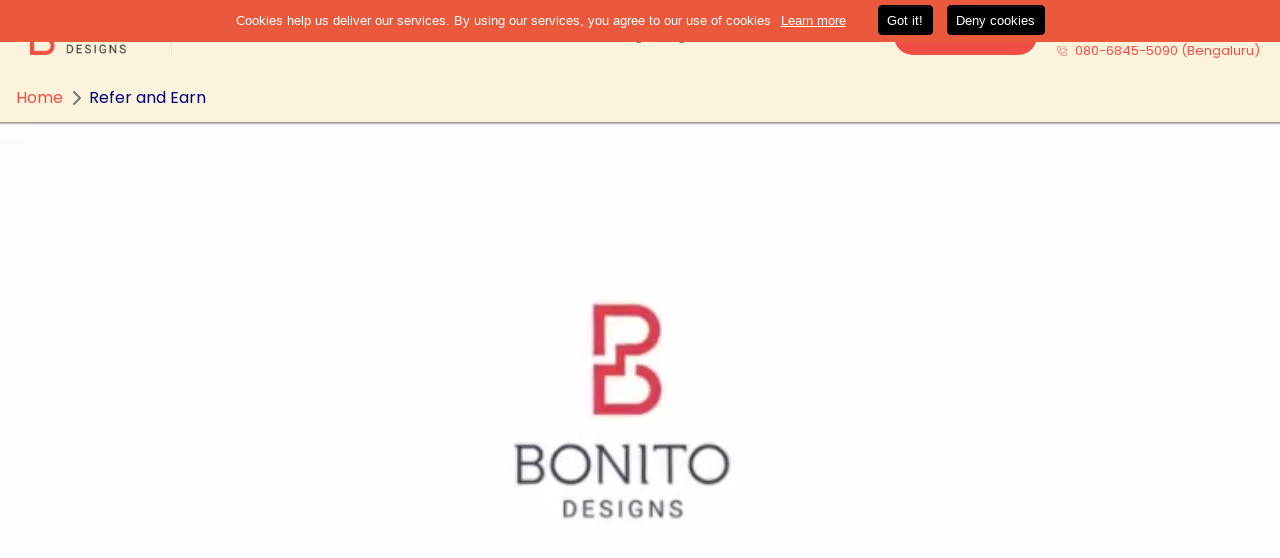

--- FILE ---
content_type: text/html; charset=UTF-8
request_url: https://bonito.in/refer-and-earn/
body_size: 27817
content:
<!doctype html>
<html lang="en">
<head>
		<script type="text/javascript">
			window.flatStyles = window.flatStyles || ''

			window.lightspeedOptimizeStylesheet = function () {
				const currentStylesheet = document.querySelector( '.tcb-lightspeed-style:not([data-ls-optimized])' )

				if ( currentStylesheet ) {
					try {
						if ( currentStylesheet.sheet && currentStylesheet.sheet.cssRules ) {
							if ( window.flatStyles ) {
								if ( this.optimizing ) {
									setTimeout( window.lightspeedOptimizeStylesheet.bind( this ), 24 )
								} else {
									this.optimizing = true;

									let rulesIndex = 0;

									while ( rulesIndex < currentStylesheet.sheet.cssRules.length ) {
										const rule = currentStylesheet.sheet.cssRules[ rulesIndex ]
										/* remove rules that already exist in the page */
										if ( rule.type === CSSRule.STYLE_RULE && window.flatStyles.includes( `${rule.selectorText}{` ) ) {
											currentStylesheet.sheet.deleteRule( rulesIndex )
										} else {
											rulesIndex ++
										}
									}
									/* optimize, mark it such, move to the next file, append the styles we have until now */
									currentStylesheet.setAttribute( 'data-ls-optimized', '1' )

									window.flatStyles += currentStylesheet.innerHTML

									this.optimizing = false
								}
							} else {
								window.flatStyles = currentStylesheet.innerHTML
								currentStylesheet.setAttribute( 'data-ls-optimized', '1' )
							}
						}
					} catch ( error ) {
						console.warn( error )
					}

					if ( currentStylesheet.parentElement.tagName !== 'HEAD' ) {
						/* always make sure that those styles end up in the head */
						const stylesheetID = currentStylesheet.id;
						/**
						 * make sure that there is only one copy of the css
						 * e.g display CSS
						 */
						if ( ( ! stylesheetID || ( stylesheetID && ! document.querySelector( `head #${stylesheetID}` ) ) ) ) {
							document.head.prepend( currentStylesheet )
						} else {
							currentStylesheet.remove();
						}
					}
				}
			}

			window.lightspeedOptimizeFlat = function ( styleSheetElement ) {
				if ( document.querySelectorAll( 'link[href*="thrive_flat.css"]' ).length > 1 ) {
					/* disable this flat if we already have one */
					styleSheetElement.setAttribute( 'disabled', true )
				} else {
					/* if this is the first one, make sure he's in head */
					if ( styleSheetElement.parentElement.tagName !== 'HEAD' ) {
						document.head.append( styleSheetElement )
					}
				}
			}
		</script>
		<meta name='robots' content='max-image-preview:large' />

<!-- Google Tag Manager for WordPress by gtm4wp.com -->
<script data-cfasync="false" data-pagespeed-no-defer>
	var gtm4wp_datalayer_name = "dataLayer";
	var dataLayer = dataLayer || [];
</script>
<!-- End Google Tag Manager for WordPress by gtm4wp.com -->
	<!-- This site is optimized with the Yoast SEO plugin v20.10 - https://yoast.com/wordpress/plugins/seo/ -->
	<title>Refer and Earn - Bonito Designs</title>
	<meta name="description" content="Unlock exclusive rewards with Bonito Designs&#039; Refer &amp; Earn program. Invite friends, earn credits, and discover stylish home decor. Join now!" />
	<link rel="canonical" href="https://bonito.in/refer-and-earn/" />
	<meta property="og:locale" content="en_US" />
	<meta property="og:type" content="article" />
	<meta property="og:title" content="Refer and Earn - Bonito Designs" />
	<meta property="og:description" content="Unlock exclusive rewards with Bonito Designs&#039; Refer &amp; Earn program. Invite friends, earn credits, and discover stylish home decor. Join now!" />
	<meta property="og:url" content="https://bonito.in/refer-and-earn/" />
	<meta property="og:site_name" content="Bonito Designs" />
	<meta property="article:modified_time" content="2025-03-26T10:17:02+00:00" />
	<meta name="twitter:card" content="summary_large_image" />
	<script type="application/ld+json" class="yoast-schema-graph">{"@context":"https://schema.org","@graph":[{"@type":"WebPage","@id":"https://bonito.in/refer-and-earn/","url":"https://bonito.in/refer-and-earn/","name":"Refer and Earn - Bonito Designs","isPartOf":{"@id":"https://bonito.in/#website"},"datePublished":"2023-06-26T04:33:59+00:00","dateModified":"2025-03-26T10:17:02+00:00","description":"Unlock exclusive rewards with Bonito Designs' Refer & Earn program. Invite friends, earn credits, and discover stylish home decor. Join now!","inLanguage":"en-US","potentialAction":[{"@type":"ReadAction","target":["https://bonito.in/refer-and-earn/"]}]},{"@type":"WebSite","@id":"https://bonito.in/#website","url":"https://bonito.in/","name":"Bonito Designs","description":"Best Interior Design Studio in Bangalore &amp; Mumbai","potentialAction":[{"@type":"SearchAction","target":{"@type":"EntryPoint","urlTemplate":"https://bonito.in/?s={search_term_string}"},"query-input":"required name=search_term_string"}],"inLanguage":"en-US"}]}</script>
	<!-- / Yoast SEO plugin. -->


<link rel="alternate" type="application/rss+xml" title="Bonito Designs &raquo; Feed" href="https://bonito.in/feed/" />
<link rel="alternate" type="application/rss+xml" title="Bonito Designs &raquo; Comments Feed" href="https://bonito.in/comments/feed/" />
<link rel="alternate" type="application/rss+xml" title="Bonito Designs &raquo; Stories Feed" href="https://bonito.in/web-stories/feed/"><script>
window._wpemojiSettings = {"baseUrl":"https:\/\/s.w.org\/images\/core\/emoji\/14.0.0\/72x72\/","ext":".png","svgUrl":"https:\/\/s.w.org\/images\/core\/emoji\/14.0.0\/svg\/","svgExt":".svg","source":{"concatemoji":"https:\/\/bonito.in\/wp-includes\/js\/wp-emoji-release.min.js?ver=6.2.2"}};
/*! This file is auto-generated */
!function(e,a,t){var n,r,o,i=a.createElement("canvas"),p=i.getContext&&i.getContext("2d");function s(e,t){p.clearRect(0,0,i.width,i.height),p.fillText(e,0,0);e=i.toDataURL();return p.clearRect(0,0,i.width,i.height),p.fillText(t,0,0),e===i.toDataURL()}function c(e){var t=a.createElement("script");t.src=e,t.defer=t.type="text/javascript",a.getElementsByTagName("head")[0].appendChild(t)}for(o=Array("flag","emoji"),t.supports={everything:!0,everythingExceptFlag:!0},r=0;r<o.length;r++)t.supports[o[r]]=function(e){if(p&&p.fillText)switch(p.textBaseline="top",p.font="600 32px Arial",e){case"flag":return s("\ud83c\udff3\ufe0f\u200d\u26a7\ufe0f","\ud83c\udff3\ufe0f\u200b\u26a7\ufe0f")?!1:!s("\ud83c\uddfa\ud83c\uddf3","\ud83c\uddfa\u200b\ud83c\uddf3")&&!s("\ud83c\udff4\udb40\udc67\udb40\udc62\udb40\udc65\udb40\udc6e\udb40\udc67\udb40\udc7f","\ud83c\udff4\u200b\udb40\udc67\u200b\udb40\udc62\u200b\udb40\udc65\u200b\udb40\udc6e\u200b\udb40\udc67\u200b\udb40\udc7f");case"emoji":return!s("\ud83e\udef1\ud83c\udffb\u200d\ud83e\udef2\ud83c\udfff","\ud83e\udef1\ud83c\udffb\u200b\ud83e\udef2\ud83c\udfff")}return!1}(o[r]),t.supports.everything=t.supports.everything&&t.supports[o[r]],"flag"!==o[r]&&(t.supports.everythingExceptFlag=t.supports.everythingExceptFlag&&t.supports[o[r]]);t.supports.everythingExceptFlag=t.supports.everythingExceptFlag&&!t.supports.flag,t.DOMReady=!1,t.readyCallback=function(){t.DOMReady=!0},t.supports.everything||(n=function(){t.readyCallback()},a.addEventListener?(a.addEventListener("DOMContentLoaded",n,!1),e.addEventListener("load",n,!1)):(e.attachEvent("onload",n),a.attachEvent("onreadystatechange",function(){"complete"===a.readyState&&t.readyCallback()})),(e=t.source||{}).concatemoji?c(e.concatemoji):e.wpemoji&&e.twemoji&&(c(e.twemoji),c(e.wpemoji)))}(window,document,window._wpemojiSettings);
</script>
<style>
img.wp-smiley,
img.emoji {
	display: inline !important;
	border: none !important;
	box-shadow: none !important;
	height: 1em !important;
	width: 1em !important;
	margin: 0 0.07em !important;
	vertical-align: -0.1em !important;
	background: none !important;
	padding: 0 !important;
}
</style>
	<link rel='stylesheet' id='wp-block-library-css' href='https://bonito.in/wp-includes/css/dist/block-library/style.min.css?ver=6.2.2' media='all' />
<style id='wp-block-library-theme-inline-css'>
.wp-block-audio figcaption{color:#555;font-size:13px;text-align:center}.is-dark-theme .wp-block-audio figcaption{color:hsla(0,0%,100%,.65)}.wp-block-audio{margin:0 0 1em}.wp-block-code{border:1px solid #ccc;border-radius:4px;font-family:Menlo,Consolas,monaco,monospace;padding:.8em 1em}.wp-block-embed figcaption{color:#555;font-size:13px;text-align:center}.is-dark-theme .wp-block-embed figcaption{color:hsla(0,0%,100%,.65)}.wp-block-embed{margin:0 0 1em}.blocks-gallery-caption{color:#555;font-size:13px;text-align:center}.is-dark-theme .blocks-gallery-caption{color:hsla(0,0%,100%,.65)}.wp-block-image figcaption{color:#555;font-size:13px;text-align:center}.is-dark-theme .wp-block-image figcaption{color:hsla(0,0%,100%,.65)}.wp-block-image{margin:0 0 1em}.wp-block-pullquote{border-bottom:4px solid;border-top:4px solid;color:currentColor;margin-bottom:1.75em}.wp-block-pullquote cite,.wp-block-pullquote footer,.wp-block-pullquote__citation{color:currentColor;font-size:.8125em;font-style:normal;text-transform:uppercase}.wp-block-quote{border-left:.25em solid;margin:0 0 1.75em;padding-left:1em}.wp-block-quote cite,.wp-block-quote footer{color:currentColor;font-size:.8125em;font-style:normal;position:relative}.wp-block-quote.has-text-align-right{border-left:none;border-right:.25em solid;padding-left:0;padding-right:1em}.wp-block-quote.has-text-align-center{border:none;padding-left:0}.wp-block-quote.is-large,.wp-block-quote.is-style-large,.wp-block-quote.is-style-plain{border:none}.wp-block-search .wp-block-search__label{font-weight:700}.wp-block-search__button{border:1px solid #ccc;padding:.375em .625em}:where(.wp-block-group.has-background){padding:1.25em 2.375em}.wp-block-separator.has-css-opacity{opacity:.4}.wp-block-separator{border:none;border-bottom:2px solid;margin-left:auto;margin-right:auto}.wp-block-separator.has-alpha-channel-opacity{opacity:1}.wp-block-separator:not(.is-style-wide):not(.is-style-dots){width:100px}.wp-block-separator.has-background:not(.is-style-dots){border-bottom:none;height:1px}.wp-block-separator.has-background:not(.is-style-wide):not(.is-style-dots){height:2px}.wp-block-table{margin:0 0 1em}.wp-block-table td,.wp-block-table th{word-break:normal}.wp-block-table figcaption{color:#555;font-size:13px;text-align:center}.is-dark-theme .wp-block-table figcaption{color:hsla(0,0%,100%,.65)}.wp-block-video figcaption{color:#555;font-size:13px;text-align:center}.is-dark-theme .wp-block-video figcaption{color:hsla(0,0%,100%,.65)}.wp-block-video{margin:0 0 1em}.wp-block-template-part.has-background{margin-bottom:0;margin-top:0;padding:1.25em 2.375em}
</style>
<link rel='stylesheet' id='classic-theme-styles-css' href='https://bonito.in/wp-includes/css/classic-themes.min.css?ver=6.2.2' media='all' />
<style id='global-styles-inline-css'>
body{--wp--preset--color--black: #000000;--wp--preset--color--cyan-bluish-gray: #abb8c3;--wp--preset--color--white: #FFF;--wp--preset--color--pale-pink: #f78da7;--wp--preset--color--vivid-red: #cf2e2e;--wp--preset--color--luminous-vivid-orange: #ff6900;--wp--preset--color--luminous-vivid-amber: #fcb900;--wp--preset--color--light-green-cyan: #7bdcb5;--wp--preset--color--vivid-green-cyan: #00d084;--wp--preset--color--pale-cyan-blue: #8ed1fc;--wp--preset--color--vivid-cyan-blue: #0693e3;--wp--preset--color--vivid-purple: #9b51e0;--wp--preset--color--primary: #0073a8;--wp--preset--color--secondary: #005075;--wp--preset--color--dark-gray: #111;--wp--preset--color--light-gray: #767676;--wp--preset--gradient--vivid-cyan-blue-to-vivid-purple: linear-gradient(135deg,rgba(6,147,227,1) 0%,rgb(155,81,224) 100%);--wp--preset--gradient--light-green-cyan-to-vivid-green-cyan: linear-gradient(135deg,rgb(122,220,180) 0%,rgb(0,208,130) 100%);--wp--preset--gradient--luminous-vivid-amber-to-luminous-vivid-orange: linear-gradient(135deg,rgba(252,185,0,1) 0%,rgba(255,105,0,1) 100%);--wp--preset--gradient--luminous-vivid-orange-to-vivid-red: linear-gradient(135deg,rgba(255,105,0,1) 0%,rgb(207,46,46) 100%);--wp--preset--gradient--very-light-gray-to-cyan-bluish-gray: linear-gradient(135deg,rgb(238,238,238) 0%,rgb(169,184,195) 100%);--wp--preset--gradient--cool-to-warm-spectrum: linear-gradient(135deg,rgb(74,234,220) 0%,rgb(151,120,209) 20%,rgb(207,42,186) 40%,rgb(238,44,130) 60%,rgb(251,105,98) 80%,rgb(254,248,76) 100%);--wp--preset--gradient--blush-light-purple: linear-gradient(135deg,rgb(255,206,236) 0%,rgb(152,150,240) 100%);--wp--preset--gradient--blush-bordeaux: linear-gradient(135deg,rgb(254,205,165) 0%,rgb(254,45,45) 50%,rgb(107,0,62) 100%);--wp--preset--gradient--luminous-dusk: linear-gradient(135deg,rgb(255,203,112) 0%,rgb(199,81,192) 50%,rgb(65,88,208) 100%);--wp--preset--gradient--pale-ocean: linear-gradient(135deg,rgb(255,245,203) 0%,rgb(182,227,212) 50%,rgb(51,167,181) 100%);--wp--preset--gradient--electric-grass: linear-gradient(135deg,rgb(202,248,128) 0%,rgb(113,206,126) 100%);--wp--preset--gradient--midnight: linear-gradient(135deg,rgb(2,3,129) 0%,rgb(40,116,252) 100%);--wp--preset--duotone--dark-grayscale: url('#wp-duotone-dark-grayscale');--wp--preset--duotone--grayscale: url('#wp-duotone-grayscale');--wp--preset--duotone--purple-yellow: url('#wp-duotone-purple-yellow');--wp--preset--duotone--blue-red: url('#wp-duotone-blue-red');--wp--preset--duotone--midnight: url('#wp-duotone-midnight');--wp--preset--duotone--magenta-yellow: url('#wp-duotone-magenta-yellow');--wp--preset--duotone--purple-green: url('#wp-duotone-purple-green');--wp--preset--duotone--blue-orange: url('#wp-duotone-blue-orange');--wp--preset--font-size--small: 19.5px;--wp--preset--font-size--medium: 20px;--wp--preset--font-size--large: 36.5px;--wp--preset--font-size--x-large: 42px;--wp--preset--font-size--normal: 22px;--wp--preset--font-size--huge: 49.5px;--wp--preset--spacing--20: 0.44rem;--wp--preset--spacing--30: 0.67rem;--wp--preset--spacing--40: 1rem;--wp--preset--spacing--50: 1.5rem;--wp--preset--spacing--60: 2.25rem;--wp--preset--spacing--70: 3.38rem;--wp--preset--spacing--80: 5.06rem;--wp--preset--shadow--natural: 6px 6px 9px rgba(0, 0, 0, 0.2);--wp--preset--shadow--deep: 12px 12px 50px rgba(0, 0, 0, 0.4);--wp--preset--shadow--sharp: 6px 6px 0px rgba(0, 0, 0, 0.2);--wp--preset--shadow--outlined: 6px 6px 0px -3px rgba(255, 255, 255, 1), 6px 6px rgba(0, 0, 0, 1);--wp--preset--shadow--crisp: 6px 6px 0px rgba(0, 0, 0, 1);}:where(.is-layout-flex){gap: 0.5em;}body .is-layout-flow > .alignleft{float: left;margin-inline-start: 0;margin-inline-end: 2em;}body .is-layout-flow > .alignright{float: right;margin-inline-start: 2em;margin-inline-end: 0;}body .is-layout-flow > .aligncenter{margin-left: auto !important;margin-right: auto !important;}body .is-layout-constrained > .alignleft{float: left;margin-inline-start: 0;margin-inline-end: 2em;}body .is-layout-constrained > .alignright{float: right;margin-inline-start: 2em;margin-inline-end: 0;}body .is-layout-constrained > .aligncenter{margin-left: auto !important;margin-right: auto !important;}body .is-layout-constrained > :where(:not(.alignleft):not(.alignright):not(.alignfull)){max-width: var(--wp--style--global--content-size);margin-left: auto !important;margin-right: auto !important;}body .is-layout-constrained > .alignwide{max-width: var(--wp--style--global--wide-size);}body .is-layout-flex{display: flex;}body .is-layout-flex{flex-wrap: wrap;align-items: center;}body .is-layout-flex > *{margin: 0;}:where(.wp-block-columns.is-layout-flex){gap: 2em;}.has-black-color{color: var(--wp--preset--color--black) !important;}.has-cyan-bluish-gray-color{color: var(--wp--preset--color--cyan-bluish-gray) !important;}.has-white-color{color: var(--wp--preset--color--white) !important;}.has-pale-pink-color{color: var(--wp--preset--color--pale-pink) !important;}.has-vivid-red-color{color: var(--wp--preset--color--vivid-red) !important;}.has-luminous-vivid-orange-color{color: var(--wp--preset--color--luminous-vivid-orange) !important;}.has-luminous-vivid-amber-color{color: var(--wp--preset--color--luminous-vivid-amber) !important;}.has-light-green-cyan-color{color: var(--wp--preset--color--light-green-cyan) !important;}.has-vivid-green-cyan-color{color: var(--wp--preset--color--vivid-green-cyan) !important;}.has-pale-cyan-blue-color{color: var(--wp--preset--color--pale-cyan-blue) !important;}.has-vivid-cyan-blue-color{color: var(--wp--preset--color--vivid-cyan-blue) !important;}.has-vivid-purple-color{color: var(--wp--preset--color--vivid-purple) !important;}.has-black-background-color{background-color: var(--wp--preset--color--black) !important;}.has-cyan-bluish-gray-background-color{background-color: var(--wp--preset--color--cyan-bluish-gray) !important;}.has-white-background-color{background-color: var(--wp--preset--color--white) !important;}.has-pale-pink-background-color{background-color: var(--wp--preset--color--pale-pink) !important;}.has-vivid-red-background-color{background-color: var(--wp--preset--color--vivid-red) !important;}.has-luminous-vivid-orange-background-color{background-color: var(--wp--preset--color--luminous-vivid-orange) !important;}.has-luminous-vivid-amber-background-color{background-color: var(--wp--preset--color--luminous-vivid-amber) !important;}.has-light-green-cyan-background-color{background-color: var(--wp--preset--color--light-green-cyan) !important;}.has-vivid-green-cyan-background-color{background-color: var(--wp--preset--color--vivid-green-cyan) !important;}.has-pale-cyan-blue-background-color{background-color: var(--wp--preset--color--pale-cyan-blue) !important;}.has-vivid-cyan-blue-background-color{background-color: var(--wp--preset--color--vivid-cyan-blue) !important;}.has-vivid-purple-background-color{background-color: var(--wp--preset--color--vivid-purple) !important;}.has-black-border-color{border-color: var(--wp--preset--color--black) !important;}.has-cyan-bluish-gray-border-color{border-color: var(--wp--preset--color--cyan-bluish-gray) !important;}.has-white-border-color{border-color: var(--wp--preset--color--white) !important;}.has-pale-pink-border-color{border-color: var(--wp--preset--color--pale-pink) !important;}.has-vivid-red-border-color{border-color: var(--wp--preset--color--vivid-red) !important;}.has-luminous-vivid-orange-border-color{border-color: var(--wp--preset--color--luminous-vivid-orange) !important;}.has-luminous-vivid-amber-border-color{border-color: var(--wp--preset--color--luminous-vivid-amber) !important;}.has-light-green-cyan-border-color{border-color: var(--wp--preset--color--light-green-cyan) !important;}.has-vivid-green-cyan-border-color{border-color: var(--wp--preset--color--vivid-green-cyan) !important;}.has-pale-cyan-blue-border-color{border-color: var(--wp--preset--color--pale-cyan-blue) !important;}.has-vivid-cyan-blue-border-color{border-color: var(--wp--preset--color--vivid-cyan-blue) !important;}.has-vivid-purple-border-color{border-color: var(--wp--preset--color--vivid-purple) !important;}.has-vivid-cyan-blue-to-vivid-purple-gradient-background{background: var(--wp--preset--gradient--vivid-cyan-blue-to-vivid-purple) !important;}.has-light-green-cyan-to-vivid-green-cyan-gradient-background{background: var(--wp--preset--gradient--light-green-cyan-to-vivid-green-cyan) !important;}.has-luminous-vivid-amber-to-luminous-vivid-orange-gradient-background{background: var(--wp--preset--gradient--luminous-vivid-amber-to-luminous-vivid-orange) !important;}.has-luminous-vivid-orange-to-vivid-red-gradient-background{background: var(--wp--preset--gradient--luminous-vivid-orange-to-vivid-red) !important;}.has-very-light-gray-to-cyan-bluish-gray-gradient-background{background: var(--wp--preset--gradient--very-light-gray-to-cyan-bluish-gray) !important;}.has-cool-to-warm-spectrum-gradient-background{background: var(--wp--preset--gradient--cool-to-warm-spectrum) !important;}.has-blush-light-purple-gradient-background{background: var(--wp--preset--gradient--blush-light-purple) !important;}.has-blush-bordeaux-gradient-background{background: var(--wp--preset--gradient--blush-bordeaux) !important;}.has-luminous-dusk-gradient-background{background: var(--wp--preset--gradient--luminous-dusk) !important;}.has-pale-ocean-gradient-background{background: var(--wp--preset--gradient--pale-ocean) !important;}.has-electric-grass-gradient-background{background: var(--wp--preset--gradient--electric-grass) !important;}.has-midnight-gradient-background{background: var(--wp--preset--gradient--midnight) !important;}.has-small-font-size{font-size: var(--wp--preset--font-size--small) !important;}.has-medium-font-size{font-size: var(--wp--preset--font-size--medium) !important;}.has-large-font-size{font-size: var(--wp--preset--font-size--large) !important;}.has-x-large-font-size{font-size: var(--wp--preset--font-size--x-large) !important;}
.wp-block-navigation a:where(:not(.wp-element-button)){color: inherit;}
:where(.wp-block-columns.is-layout-flex){gap: 2em;}
.wp-block-pullquote{font-size: 1.5em;line-height: 1.6;}
</style>
<link rel='stylesheet' id='allow-webp-image-css' href='https://bonito.in/wp-content/plugins/allow-webp-image/public/css/allow-webp-image-public.css?ver=1.0.1' media='all' />
<link rel='stylesheet' id='tve-ult-main-frame-css-css' href='https://bonito.in/wp-content/plugins/thrive-ultimatum/tcb-bridge/assets/css/placeholders.css?ver=3.15.1' media='all' />
<link rel='stylesheet' id='wpcf7-redirect-script-frontend-css' href='https://bonito.in/wp-content/plugins/wpcf7-redirect/build/css/wpcf7-redirect-frontend.min.css?ver=6.2.2' media='all' />
<link rel='stylesheet' id='twentynineteen-style-css' href='https://bonito.in/wp-content/themes/bonito-cms/style.css?ver=1.9' media='all' />
<script src='https://bonito.in/wp-includes/js/jquery/jquery.min.js?ver=3.6.4' id='jquery-core-js'></script>
<script src='https://bonito.in/wp-includes/js/jquery/jquery-migrate.min.js?ver=3.4.0' id='jquery-migrate-js'></script>
<script src='https://bonito.in/wp-content/plugins/allow-webp-image/public/js/allow-webp-image-public.js?ver=1.0.1' id='allow-webp-image-js'></script>
<script src='https://bonito.in/wp-includes/js/imagesloaded.min.js?ver=4.1.4' id='imagesloaded-js'></script>
<script src='https://bonito.in/wp-includes/js/masonry.min.js?ver=4.2.2' id='masonry-js'></script>
<script src='https://bonito.in/wp-includes/js/jquery/jquery.masonry.min.js?ver=3.1.2b' id='jquery-masonry-js'></script>
<script id='tve_frontend-js-extra'>
var tve_frontend_options = {"ajaxurl":"https:\/\/bonito.in\/wp-admin\/admin-ajax.php","is_editor_page":"","page_events":"","is_single":"1","social_fb_app_id":"","dash_url":"https:\/\/bonito.in\/wp-content\/plugins\/thrive-product-manager\/thrive-dashboard","queried_object":{"ID":69995,"post_author":"34"},"query_vars":{"page":"","pagename":"refer-and-earn","certificate_u":""},"$_POST":[],"translations":{"Copy":"Copy","empty_username":"ERROR: The username field is empty.","empty_password":"ERROR: The password field is empty.","empty_login":"ERROR: Enter a username or email address.","min_chars":"At least %s characters are needed","no_headings":"No headings found","registration_err":{"required_field":"<strong>Error<\/strong>: This field is required","required_email":"<strong>Error<\/strong>: Please type your email address.","invalid_email":"<strong>Error<\/strong>: The email address isn&#8217;t correct.","passwordmismatch":"<strong>Error<\/strong>: Password mismatch"}},"routes":{"posts":"https:\/\/bonito.in\/wp-json\/tcb\/v1\/posts","courses":"https:\/\/bonito.in\/wp-json\/tva\/v1\/course_list_element","certificate_search":"https:\/\/bonito.in\/wp-json\/tva\/v1\/certificate\/search"},"nonce":"f4c3716447","allow_video_src":"","lead_generation_custom_tag_apis":["activecampaign","aweber","convertkit","drip","klicktipp","mailchimp","sendlane","zapier"],"post_request_data":[],"ip":"3.129.43.227","current_user":[],"post_id":"69995","post_title":"Refer and Earn","post_type":"page","post_url":"https:\/\/bonito.in\/refer-and-earn\/","is_lp":"","conditional_display":{"is_tooltip_dismissed":false}};
</script>
<script src='https://bonito.in/wp-content/plugins/thrive-visual-editor/editor/js/dist/modules/general.min.js?ver=3.17.1' id='tve_frontend-js'></script>
<link rel="https://api.w.org/" href="https://bonito.in/wp-json/" /><link rel="alternate" type="application/json" href="https://bonito.in/wp-json/wp/v2/pages/69995" /><link rel="EditURI" type="application/rsd+xml" title="RSD" href="https://bonito.in/xmlrpc.php?rsd" />
<link rel="wlwmanifest" type="application/wlwmanifest+xml" href="https://bonito.in/wp-includes/wlwmanifest.xml" />
<meta name="generator" content="WordPress 6.2.2" />
<link rel='shortlink' href='https://bonito.in/?p=69995' />
<link rel="alternate" type="application/json+oembed" href="https://bonito.in/wp-json/oembed/1.0/embed?url=https%3A%2F%2Fbonito.in%2Frefer-and-earn%2F" />
<link rel="alternate" type="text/xml+oembed" href="https://bonito.in/wp-json/oembed/1.0/embed?url=https%3A%2F%2Fbonito.in%2Frefer-and-earn%2F&#038;format=xml" />
					<style type="text/css" id="cst_font_data">
						@font-face {
	font-family: 'baskervilla';
	font-weight: 400;
	src: url('https://bonito.in/wp-content/uploads/2022/04/Baskerville-Bold-Italic-1.otf') format('OpenType');
}
@font-face {
	font-family: 'museo-sans rounded';
	font-weight: 100;
	font-display: auto;
	src: url('https://bonito.in/wp-content/uploads/2022/11/rounded.woff') format('woff');
}
@font-face {
	font-family: 'museo-sans Normal 700';
	font-weight: 700;
	font-display: auto;
	src: url('https://bonito.in/wp-content/uploads/2022/11/normal700.woff') format('woff');
}
@font-face {
	font-family: 'museo-sans Normal';
	font-weight: 100;
	font-display: auto;
	src: url('https://bonito.in/wp-content/uploads/2022/11/normal.woff') format('woff');
}
@font-face {
	font-family: 'add-reg';
	font-weight: 400;
	font-display: auto;
	font-fallback: add-reg;
	src: url('https://bonito.in/wp-content/uploads/2022/04/AddingtonCF-Regular.otf') format('OpenType');
}
@font-face {
	font-family: 'museo-sans Med';
	font-weight: 100;
	font-display: swap;
	src: url('https://bonito.in/wp-content/uploads/2022/11/med.woff') format('woff');
}
@font-face {
	font-family: 'museo-sans Condensed 400';
	font-weight: 400;
	font-display: auto;
	src: url('https://bonito.in/wp-content/uploads/2022/11/condensed-400.woff') format('woff');
}
@font-face {
	font-family: 'museo-sans Condensed';
	font-weight: 100;
	font-display: auto;
	src: url('https://bonito.in/wp-content/uploads/2022/11/condensed.woff') format('woff');
}
@font-face {
	font-family: 'AddingtonCF-Bold';
	font-weight: 700;
	font-display: auto;
	src: url('https://bonito.in/wp-content/uploads/2022/04/AddingtonCF-Bold.woff2') format('woff2');
}
@font-face {
	font-family: 'add-reg';
	font-weight: 400;
	font-display: auto;
	font-fallback: add-reg;
	src: url('https://bonito.in/wp-content/uploads/2022/04/AddingtonCF-Regular.otf') format('OpenType');
}
@font-face {
	font-family: 'museo-sans rounded';
	font-weight: 100;
	font-display: auto;
	src: url('https://bonito.in/wp-content/uploads/2022/11/rounded.woff') format('woff');
}
@font-face {
	font-family: 'museo-sans Normal 700';
	font-weight: 700;
	font-display: auto;
	src: url('https://bonito.in/wp-content/uploads/2022/11/normal700.woff') format('woff');
}
@font-face {
	font-family: 'museo-sans Normal';
	font-weight: 100;
	font-display: auto;
	src: url('https://bonito.in/wp-content/uploads/2022/11/normal.woff') format('woff');
}
@font-face {
	font-family: 'museo-sans Med';
	font-weight: 100;
	font-display: swap;
	src: url('https://bonito.in/wp-content/uploads/2022/11/med.woff') format('woff');
}
@font-face {
	font-family: 'museo-sans Condensed 400';
	font-weight: 400;
	font-display: auto;
	src: url('https://bonito.in/wp-content/uploads/2022/11/condensed-400.woff') format('woff');
}
@font-face {
	font-family: 'museo-sans Condensed';
	font-weight: 100;
	font-display: auto;
	src: url('https://bonito.in/wp-content/uploads/2022/11/condensed.woff') format('woff');
}
@font-face {
	font-family: 'AddingtonCF-Bold';
	font-weight: 700;
	font-display: auto;
	src: url('https://bonito.in/wp-content/uploads/2022/04/AddingtonCF-Bold.woff2') format('woff2');
}					</style>
				<style>

    /* for unique landing page accent color values,  put any new css added here inside tcb-bridge/js/editor */

    /* accent color */
    #thrive-comments .tcm-color-ac,
    #thrive-comments .tcm-color-ac span {
        color: #03a9f4;
    }

    /* accent color background */
    #thrive-comments .tcm-background-color-ac,
    #thrive-comments .tcm-background-color-ac-h:hover span,
    #thrive-comments .tcm-background-color-ac-active:active {
        background-color: #03a9f4    }

    /* accent color border */
    #thrive-comments .tcm-border-color-ac {
        border-color: #03a9f4;
        outline: none;
    }

    #thrive-comments .tcm-border-color-ac-h:hover {
        border-color: #03a9f4;
    }

    #thrive-comments .tcm-border-bottom-color-ac {
        border-bottom-color: #03a9f4;
    }

    /* accent color fill*/
    #thrive-comments .tcm-svg-fill-ac {
        fill: #03a9f4;
    }

    /* accent color for general elements */

    /* inputs */
    #thrive-comments textarea:focus,
    #thrive-comments input:focus {
        border-color: #03a9f4;
        box-shadow: inset 0 0 3px#03a9f4;
    }

    /* links */
    #thrive-comments a {
        color: #03a9f4;
    }

    /*
	* buttons and login links
	* using id to override the default css border-bottom
	*/
    #thrive-comments button,
    #thrive-comments #tcm-login-up,
    #thrive-comments #tcm-login-down {
        color: #03a9f4;
        border-color: #03a9f4;
    }

    /* general buttons hover and active functionality */
    #thrive-comments button:hover,
    #thrive-comments button:focus,
    #thrive-comments button:active {
        background-color: #03a9f4    }

</style>
<style type="text/css" id="tve_global_variables">:root{--tcb-background-author-image:url(https://secure.gravatar.com/avatar/a66b76529ded2057bd9de6ec3cc63aca?s=256&d=mm&r=g);--tcb-background-user-image:url();--tcb-background-featured-image-thumbnail:url(https://bonito.in/wp-content/plugins/thrive-visual-editor/editor/css/images/featured_image.png);}</style>
<!-- Google Tag Manager for WordPress by gtm4wp.com -->
<!-- GTM Container placement set to automatic -->
<script data-cfasync="false" data-pagespeed-no-defer type="text/javascript">
	var dataLayer_content = {"siteID":0,"siteName":"","visitorLoginState":"logged-out","visitorType":"visitor-logged-out","visitorEmail":"","visitorEmailHash":"","visitorRegistrationDate":"","visitorUsername":"","pageTitle":"Refer and Earn - Bonito Designs","pagePostType":"page","pagePostType2":"single-page","pagePostAuthorID":34,"pagePostAuthor":"Enats co","pagePostDate":"June 26, 2023","pagePostDateYear":"2023","pagePostDateMonth":"06","pagePostDateDay":"26","pagePostDateDayName":"Monday","pagePostDateHour":"04","pagePostDateMinute":"33","pagePostDateIso":"2023-06-26T04:33:59+00:00","pagePostDateUnix":1687754039,"pagePostTerms":[],"postCountOnPage":1,"postCountTotal":1,"postID":69995,"postFormat":"standard"};
	dataLayer.push( dataLayer_content );
</script>
<script data-cfasync="false">
(function(w,d,s,l,i){w[l]=w[l]||[];w[l].push({'gtm.start':
new Date().getTime(),event:'gtm.js'});var f=d.getElementsByTagName(s)[0],
j=d.createElement(s),dl=l!='dataLayer'?'&l='+l:'';j.async=true;j.src=
'//www.googletagmanager.com/gtm.'+'js?id='+i+dl;f.parentNode.insertBefore(j,f);
})(window,document,'script','dataLayer','GTM-5KD4KH');
</script>
<!-- End Google Tag Manager -->
<!-- End Google Tag Manager for WordPress by gtm4wp.com -->    <!-- Required meta tags -->
    <meta charset="utf-8">
    <meta name="viewport" content="width=device-width, initial-scale=1, shrink-to-fit=no">
    <link rel="icon" type="https://bonito.in/wp-content/themes/bonito-cms/assets/image/png" href="https://bonito.in/wp-content/themes/bonito-cms/assets/new-images/favicon.webp">

    <!-- Bootstrap CSS -->
    <link rel="stylesheet" href="https://bonito.in/wp-content/themes/bonito-cms/assets/css/bootstrap.min.css">
    <link rel="stylesheet" as="style" onload="this.onload=null;this.rel='stylesheet" href="https://fonts.googleapis.com/css2?family=Poppins:wght@200;300;400;500;600;700;800;900&display=swap" font-display="swap">
    <link rel="stylesheet" as="style" onload="this.onload=null;this.rel='stylesheet" href="https://fonts.googleapis.com/css2?family=Taviraj:wght@100;200;300;400;500;600;700;800;900&display=swap" font-display="swap">
    <link rel="stylesheet" href="https://unpkg.com/aos@2.3.1/dist/aos.css">
    <link rel="stylesheet" href="https://bonito.in/wp-content/themes/bonito-cms/assets/css/fancybox.css"/>
    <link rel="stylesheet" href="https://bonito.in/wp-content/themes/bonito-cms/assets/css/slick.min.css">
    <link rel="stylesheet" href="https://bonito.in/wp-content/themes/bonito-cms/assets/css/slick-theme.css">
    <link rel="stylesheet" href="https://bonito.in/wp-content/themes/bonito-cms/assets/css/select2.min.css" />
    <link rel="stylesheet" href="https://bonito.in/wp-content/themes/bonito-cms/assets/css/new-custom.css">
    <link rel="stylesheet" href="https://bonito.in/wp-content/themes/bonito-cms/assets/css/new-common.css">
    <link rel="stylesheet" href="https://bonito.in/wp-content/themes/bonito-cms/assets/css/new-responsive-v1.css">
    <!-- <title></title> -->  
    <style>
        /* .modal-backdrop.show{background: transparent !important;} */
        html { margin-top: 0 !important;}
    </style>
    <style>
    .wpcf7-response-output {
        color: #F04E45;
        border: 0 !important;
    }
    
.quickContact #leadsquared-mx_Budget-error{left: 14px;}
</style>
<style>
            .whatsapp-icon {
    position: fixed;
    width: 60px;
    height: 60px;
    bottom: 100px;
    right: 10px;
    transition: all .5s ease-in 0s;
    z-index: 100;
}  #lsqtopbar_container{
    display:none !important;
}

#lsqtopbar_pusher{
    display:none !important;
}
        </style>
    <!-- Hotjar Tracking Code for https://bonito.in/ -->
        <script>
            (function(h,o,t,j,a,r){
                h.hj=h.hj||function(){(h.hj.q=h.hj.q||[]).push(arguments)};
                h._hjSettings={hjid:3149605,hjsv:6};
                a=o.getElementsByTagName('head')[0];
                r=o.createElement('script');r.async=1;
                r.src=t+h._hjSettings.hjid+j+h._hjSettings.hjsv;
                a.appendChild(r);
            })(window,document,'https://static.hotjar.com/c/hotjar-','.js?sv=');
        </script>
<script>(function(w,d,s,l,i){w[l]=w[l]||[];w[l].push({'gtm.start':new Date().getTime(),event:'gtm.js'});var f=d.getElementsByTagName(s)[0],j=d.createElement(s),dl=l!='dataLayer'?'&l='+l:'';j.async=true;j.src='https://www.googletagmanager.com/gtm.js?id='+i+dl;f.parentNode.insertBefore(j,f);})(window,document,'script','dataLayer','GTM-5KD4KH');</script>
<script src="https://widgets.in.webengage.com/js/service-worker.js"></script>  
</head><!-- <h1>hii</h1> -->
<style>
	.wpcf7-response-output {
		color: #F04E45;
		border: 0 !important
	}

	.quickContact #leadsquared-mx_Budget-error {
		left: 14px
	}

	.carousel-inner {
		display: grid;
		justify-content: center
	}

	.carousel-item {
		text-align: center
	}

	.carousel-item img {
		display: inline-block;
		max-height: 100vh;
		width: auto;
		margin: 0 auto
	}

	* {
		-webkit-box-sizing: border-box;
		box-sizing: border-box
	}

	.gallery-cell {
		xmargin-left: 110px;
		xmargin-right: 110px;
		width: 100%;
		text-align: center
	}

	.gallery-cell:before {
		display: block;
		text-align: center;
		color: #fff
	}

	.big-div {
		overflow-x: auto;
		padding: 0 30px
	}

	.small-div {
		float: left !important;
		width: 240px !important;
		margin-right: 1% !important
	}

	.small-div-3 {
		float: left !important;
		width: 240px !important;
		margin-right: 1% !important;
		display: none !important
	}

	.small-div-1 {
		float: left !important;
		width: 20px !important;
		display: flex !important;
		justify-content: center !important;
		align-items: center !important;
		margin-right: 1% !important
	}

	.small-div-2 {
		float: left !important;
		width: 20px !important;
		display: none !important;
		justify-content: center !important;
		align-items: center !important;
		margin-right: 1% !important
	}

	.plus_button_css {
		border: 1px solid #000;
		padding: 3px;
		font-weight: 700;
		font-size: 23px;
		cursor: pointer
	}

	.minus_button_css {
		border: 1px solid #000;
		padding: 3px;
		font-weight: 700;
		font-size: 23px;
		cursor: pointer
	}

	.flex-container {
		display: flex;
		flex-wrap: nowrap;
		width: max-content
	}

	.form_heading_class {
		text-align: center !important;
		color: #F04E45 !important;
		font-size: 20px !important
	}

	.form_inner_div_class {
		border: 1px solid #ccc !important;
		border-radius: 15px !important;
		background-color: #fff !important
	}

	.form_input_class {
		display: inline-block !important;
		width: 100% !important;
		color: #000 !important;
		border-bottom: 1px solid #000 !important
	}

	.line-before,
	.line-before-1,
	.line-before-2 {
		position: relative
	}

	.line-before::before {
		content: "";
		position: absolute;
		bottom: 0%;
		right: -100%;
		width: 6%;
		height: 1px;
		background-color: #f04e45
	}

	.before_line {
		position: relative
	}

	.before_line::before {
		content: "";
		position: absolute;
		top: 50%;
		transform: translateY(-40%);
		right: -110px;
		width: 100px;
		height: 1px;
		background-color: #F04E45
	}

	.review {
		font-size: 46px
	}

	/* Style for the disabled option (placeholder-like appearance) */
	select.form-control.form_input_class option:disabled {
		color: #6e6e6e !important;
	}

	/* Style for the selected option if it's the placeholder */
	select.form-control.form_input_class:invalid {
		color: #6e6e6e !important;
	}

	/* Ensure non-placeholder options appear in a different color */
	select.form-control.form_input_class option {
		color: #000 !important;
	}

	@media (max-width:768px) {
		.review {
			font-size: 30px
		}

		.div_class_refer {
			margin-top: 9% !important
		}
	}

	@media screen and (min-width:200px) and (max-width:570px) {
		.custom_h4_loved_us {
			font-size: 20px !important
		}

		.p_class_how_works {
			text-align: center !important
		}

		.accordion-title {
			font-size: 18px !important
		}

		.program_title {
			font-size: 18px !important
		}

		.everybody_runs_title {
			font-size: 18px !important
		}

		.more_referees_title {
			font-size: 18px !important
		}

		.refer_title {
			font-size: 18px !important
		}

		.mb-start {
			text-align: start
		}

		.before_line.for_mobile::before {
			bottom: 26%;
			top: auto
		}
	}

	.breadcrumb {
		display: flex;
		flex-wrap: wrap;
		padding: 0.75rem 1rem;
		margin-bottom: 0px;
		list-style: none;
		background-color: #EAEFF7;
		border-radius: 0px;
	}

	.breadcrumb-item+.breadcrumb-item::before {
		content: "\f054";
		font-family: "Font Awesome 5 Free";
		padding: 0 0.5rem;
		font-weight: 900;
		/* For solid icons */
		color: #6c757d;
	}

	.breadcrumb-item a {
		color: #f04e45;
		text-decoration: none;
	}

	.breadcrumb-item a:hover {
		text-decoration: underline;
	}

	.breadcrumb-item.active {
		padding: 0px;
		border: 0px solid black !important;
		border-radius: 0px;
		color: navy;
		box-shadow: none !important;
	}

	.breadcrumb-item.active a {
		color: navy;
	}
</style>


<body>
	
<head>
    <link rel="preload" href="https://cdnjs.cloudflare.com/ajax/libs/font-awesome/6.4.0/css/all.min.css" integrity="sha512-iecdLmaskl7CVkqkXNQ/ZH/XLlvWZOJyj7Yy7tcenmpD1ypASozpmT/E0iPtmFIB46ZmdtAc9eNBvH0H/ZpiBw==" crossorigin="anonymous" referrerpolicy="no-referrer" />
    <link rel="stylesheet" href="https://cdnjs.cloudflare.com/ajax/libs/font-awesome/6.0.0-beta3/css/all.min.css">
    <link rel="preload" href="https://bonito.in/wp-content/themes/bonito-cms/assets/css/fancybox.css" />
    <!-- new header code -->

    <meta charset="UTF-8">
    <meta name="viewport" content="width=device-width, initial-scale=1.0">
    <link rel="canonical" href="https://bonito.in/refer-and-earn/" />
    <style type="text/css">
        * {
            margin: 0;
            padding: 0;
            box-sizing: border-box
        }
        .floating-button {
    position: fixed;
    bottom: 40%;
    left: 20px;
    z-index: 1000;
}
    .floating-button .button {
    background-color: #F04E45;
    color: #fff;
    text-align: center;
    text-decoration: none;
    border-radius: 50px;
    width: 200px;
    height: 60px;
    line-height: 60px;
    font-size: 16px;
    /* box-shadow: 0 4px 6px rgba(0, 0, 0, 0.2); */
    transition: all 0.3s ease-in-out;
    display: inline-block;
    opacity: 0;
}
#topbutton.show {
    opacity: 1;
    visibility: visible;
}

        .footer_links {
            font-family: 'Taviraj', serif !important
        }

        body {
            width: 100%
        }

        .wrapper,
        body {
            padding: 0 !important
        }

        .new_header {
            background: rgb(251, 243, 220);
            /* position: sticky; */
            top: 0;
            transition: background-color .3s ease;
            z-index: 200
        }

        .text-color-white {
            color: black; !important
        }

        .new_links {
            font-weight: 400;
            font-size: 16px;
            line-height: 27px;
            color: #242424;
            position: relative;
            padding: 0;
            cursor: pointer;
            font-family: 'Taviraj', serif !important
        }

        .new_links:before {
            border-bottom: 2px solid red;
            content: '';
            position: absolute;
            bottom: -2px;
            left: 0;
            right: 100%;
            width: 0;
            transition: width .5s
        }

        .new_links:hover {
            /* color: #242324 */
        }

        .new_links:hover:before {
            right: 0;
            width: 100%
        }

        .new_up_link_con {
            margin-left: auto;
            display: flex;
            gap: 30px;
            padding: 15px 0
        }

        .new_down_nav_con {
            margin-left: auto;
            display: flex;
            justify-content: space-between;
            padding: 14px 0

        }

        .new_logo_con {
            padding-left: 30px;
            height: 40px
        }

        .new_logo_con img {
            height: 100%
        }

        .new_down_link_con {
            margin-left: auto;
            margin-right: 20px;
            align-items: flex-start
        }

        .new_down_link_con>ul {
            align-items: baseline;
            list-style: none;
            display: flex;
            gap: 27px;
            height: 40px;
            line-height: 40px
        }

        .new_btnRed {
            font-weight: 500;
            color: #fff;
            background: #f04e45;
            border-radius: 30px;
            font-size: 13px;
            padding: 8px 11px;
            font-family: 'Taviraj', serif !important;
            cursor: pointer
        }

        .new_btnRed:hover {
            color: #fff
        }

        .new_toggle_btn {
            display: none
        }

        .toggle_menu {
            position: fixed;
            width: 100%;
            height: 100vh;
            top: 0;
            right: -100%;
            display: flex;
            justify-content: center;
            align-items: flex-start;
            padding-top: 100px;
            background: #eaeff7;
            transition: .5s
        }

        .toggle_menu>ul {
            display: flex;
            flex-direction: column;
            justify-content: center;
            align-items: center;
            gap: 10px
        }

        .sub_menu {
            display: none;
            position: absolute;
            padding: 15px 15px 10px 20px;
            background-color: #eaeff7;
            min-width: 200px;
            list-style: none;
            z-index: 1
        }

        /* .sub_menu.bg-color-blue {
            background: #0e192e !important
        } */

        /* .sub_links {
            color: #242424
        } */

        .has_submenu:hover .sub_menu {
            display: block
        }

        .sub_menu li {
            padding: 5px
        }

        .sub_menu li:last-child {
            border-bottom: 0
        }

        .blinking-text {
            color: red;
            animation: blink 1s linear infinite
        }

        .landing_cta_footer {
            display: none
        }

        .socialIcons {
            margin-top: 60px
        }

        .socialIcons li {
            padding: 0 12px
        }

        .textCenter {
            padding: 20px 0
        }

        .li2 {
            margin-bottom: 9px
        }

        .li {
            margin-bottom: 20px
        }

        .a {
            text-decoration: none;
            color: #444
        }

        .h21 {
            font-size: 18px;
            line-height: 0;
            padding-bottom: 24px;
            font-weight: 600;
            color: #000
        }

        @keyframes blink {
            0% {
                opacity: 1
            }

            50% {
                opacity: 0
            }

            100% {
                opacity: 1
            }
        }

        @media (max-width: 768px) {
            .new_header {
                position: sticky;   /* or fixed if you prefer */
                top: 0;
                background: #f15769; /* optional: change color on small screens */
            }
        }

        @media (max-width: 768px) {
            .toggle_menu {
                overflow: hidden;       /* disables scroll inside this element */
                touch-action: none;     /* prevents touch scrolling on mobile */
                background-color: rgb(251, 243, 220);
            }
        }

        .new_bottom_header {
            position: fixed;
            bottom: 0;
            left: 0;
            background-color: #eaeff7;
            z-index: 200;
            width: 100%;
            padding: 15px 0
        }

        .new_bottom_header i {
            color: #444;
            font-weight: 600
        }

        .new_bottom_header i:after,
        .new_bottom_header i:before {
            font-family: 'Font Awesome 6 Free'
        }

        .fa-classic,
        .fa-regular,
        .fa-solid,
        .far,
        .fas {
            font-family: "Font Awesome 6 Free"
        }

        .new_bottom_header span {
            font-size: 10px;
            color: #444;
            text-transform: uppercase
        }

        /* #konverse-container {
            bottom: 42px !important;
            z-index: 100
        } */

        @media only screen and (max-width:1300px) {
            .new_links {
                font-size: 14px
            }

            .new_down_link_con>ul {
                align-items: baseline;
                list-style: none;
                display: flex;
                gap: 18px;
                height: 40px;
                line-height: 40px
            }
        }

        @media only screen and (max-width:1121px) {
            .new_up_link_con {
                justify-content: center
            }

            .new_down_link_con {
                display: none
            }

            .new_down_nav_con {
                padding: 10px 18px;
                background:rgb(251, 243, 220);
                
            }

            .new_logo_con {
                width: auto;
                padding: 0
            }

            .new_logo_con img {
                height: 80%
            }

            .new_links {
                font-size: 14px
            }

            .new_toggle_btn {
                display: block;
                width: 22px;
                height: 25px;
                position: relative;
                cursor: pointer;
                margin-right: 10px
            }

            .new_toggle_btn span {
                display: block;
                width: 100%;
                height: 3.2px;
                border-radius: 30px;
                background-color: #242424;
                margin: 4px 0;
                transition: transform .5s
            }

            .new_toggle_btn span.bg-color-white {
                background: #fff !important
            }

            .new_toggle_btn.new_active,
            .new_logo_con.new_active {
                z-index: 100
            }

            .new_toggle_btn.new_active span:nth-child(1) {
                transform: rotate(45deg) translate(5px, 5px)
            }

            .new_toggle_btn.new_active span:nth-child(2) {
                opacity: 0
            }

            .new_toggle_btn.new_active span:nth-child(3) {
                transform: rotate(-45deg) translate(5px, -5px)
            }

            .toggle_menu.new_active {
                right: 0;
                transition: .5s
            }
        }

        .fixed-gif-container {
            position: fixed;
            bottom: 0;
            left: 10px;
            z-index: 1000;
            width: 280px
        }

        .fixed-gif-container img {
            width: 100%;
            height: auto;
            border-radius: 4px
        }

        .fixed-gif-close-button {
            position: absolute;
            top: -6px;
            right: -22px;
            cursor: pointer;
            font-size: 20px
        }

        @media only screen and (max-width:500px) {
            .new_down_link_con {
                margin-right: 12px
            }

            .fixed-gif-container {
                display: none
            }
        }
          @media (max-width: 767px) {
    .mob-call-btn {
      display: none !important;
    }
  }


        /* .contact-nav{background:transparent;position:sticky;top:0;transition:background-color .3s ease;z-index:200} */
        /* .contact-res{
        margin-top: 1%;
    }
    @media only screen and (max-width:1440px) {
        .contact-res{
            padding-right: 7%;
        }
    }
    @media only screen and (min-width:2560px) {
        .contact-res{
            padding-right: 3%;
        }
    }
    @media only screen and (max-width:1024px) {
        .contact-res{
            display: none !important;
        }
    } */
        @media only screen and (min-width:1030px) {
            .contact-nolap {
                display: none !important;
            }
        }
        @media only screen and (max-width: 499px) {
            .floating-button {
                position: fixed;
                bottom: 40%;
                left: 6px;
                z-index: 1000;
            }
            .floating-button .button {
                background-color: #F04E45;
                color: #fff;
                text-align: center;
                text-decoration: none;
                border-radius: 50px;
                width: 150px;
                height: 60px;
                line-height: 60px;
                font-size: 14px;
                box-shadow: 0 4px 6px rgba(0, 0, 0, 0.2);
                transition: all 0.3s ease-in-out;
                display: inline-block;
                opacity: 0;
            }
            .new_bottom_header span {
                font-size: 16px !important;
            }
        }
        .breadcrumb {
            display: flex;
            flex-wrap: wrap;
            padding: 0.75rem 1rem;
            margin-bottom: 0px;
            list-style: none;
            background-color:  rgb(251, 243, 220);
            border-radius: 0px;
        }

        .breadcrumb-item+.breadcrumb-item::before {
            content: "\f054";
            font-family: "Font Awesome 5 Free";
            padding: 0 0.5rem;
            font-weight: 900;
            /* For solid icons */
            color: #6c757d;
        }

        .breadcrumb-item a {
            color: #f04e45;
            text-decoration: none;
        }

        .breadcrumb-item a:hover {
            text-decoration: underline;
        }

        .breadcrumb-item.active {
            padding: 0px;
            border: 0px solid black !important;
            border-radius: 0px;
            color: navy;
            box-shadow: none !important;
        }

        .breadcrumb-item.active a {
            color: navy;
        }

        #lsqtopbar_container {
            display: none !important;
        }

        #lsqtopbar_pusher {
            display: none !important;
        }
    </style>
</head>

    <!-- 
<div class="fixed-gif-container d-none" id="fixed-gif-container" style="">
<a href="https://bonito.in/book-consultation/?source=35% OFF"><img src="https://bonito.in/wp-content/uploads/2024/08/1080-1080-FINAL.gif" alt="GKMM-Pop_up-min"></a>
<span class="fixed-gif-close-button" onclick="closeGifContainer()">&#10006;</span>
</div> -->


<div class="new_header">
    <!--<div class="new_up_link_con d-sm-flex d-none" id="new_up_link_con">
        <a class="new_links" href="https://bonito.in/discovery-page/">Discover</a>
        <a class="new_links" href="https://bonito.in/how-it-works/">How it Works</a>
        <a class="new_links" href="https://bonito.in/refer-and-earn/">Refer & Earn</a>
        <a class="new_links d-md-block d-none" class="d-md-block d-none" href="https://bonito.in/blog/">Blogs</a>
    </div>-->
    <hr style="margin: 0px;">
    <!-- <div class="d-flex justify-content-end contact-res">
        <div class="container m-0" style="width: 165px; padding-right: 5px; padding-left: 5px;">
            <a href="tel:180041999999" class="d-flex contact-nav ms-auto">
                <div class="mr-2">
                    <img src="https://bonito.in/wp-content/themes/bonito-cms/assets/new-images/phone.svg" alt="contact">
                </div>
                1800-419-99999
            </a>
        </div>
    </div> -->
    <div class="new_down_nav_con">
        <div class="new_logo_con">
            <a class="" href="https://bonito.in">
                <img class="new_logo logo_1_black" src="https://bonito.in/wp-content/themes/bonito-cms/assets/new-images/logo.svg"
                    alt="">
            </a>
        </div>
        <div class="d-xl-flex d-none new_down_link_con" id="new_down_link_con">
            <ul class="nav_list" style="align-items:start;">
                <li>
                    <a class="new_links" href="https://bonito.in/discovery-page/">Discover</a>
                </li>
                <li>
                    <a class="new_links" href="https://bonito.in/refer-and-earn/">Refer & Earn</a>
                </li>
                <li>
                    <a class="new_links" href="https://bonito.in/blog/">Blogs</a>
                </li>
                <li class="d-none">
                    <a class="new_links" href="https://bonito.in/portfolio/">Design Styles</a>
                </li>
                <li class="d-none">
                    <a class="new_links" href="https://bonito.in/campaign-celebrity-gkmm/">Launches<sup class="blinking-text">New</sup></a>
                </li>
                <li class="d-none">
                    <a class="new_links" href="https://bonito.in/magazine/">Magazine</a>
                </li>
                <li>
                    <a class="new_links" href="https://bonito.in/guides/">Design Guide</a>
                </li>
                <li class="has_submenu">
                    <a class="new_links" href="">Cities +</a>
                    <ul class="sub_menu">
                        <li><a class="sub_links" href="https://bonito.in/interior-designers-in-mumbai/">Interior Designer In Mumbai</a></li>
                        <li><a class="sub_links" href="https://bonito.in/interior-designers-in-bangalore/">Interior Designer In Bengaluru</a></li>
                    </ul>
                </li>
                <li>
                    <a class="new_links" href="https://bonito.in/about-us/">About Us</a>
                </li>
                <li class="has_submenu">
                    <a class="new_links" href="">More +</a>
                    <ul class="sub_menu">
                        <li><a class="sub_links" href="https://bonito.in/how-it-works/">How it Works</a></li>
                        <li><a class="sub_links" href="https://bonito.in/our-story/">Our Story</a></li>
                        <li class="d-md-none d-block"><a class="sub_links" href="https://bonito.in/blog/">Blogs</a></li>
                        <li><a class="sub_links" href="https://bonito.in/giving-back/">Giving Back</a></li>
                        <li><a class="sub_links" href="https://bonito.in/portfolio/">Design Styles</a></li>
                        <li><a class="sub_links" href="https://bonito.in/magazine/">Magazine</a></li>
                        <li><a class="sub_links" href="https://bonito.in/media-releases/">Media Releases</a></li>
                        <li><a class="sub_links" href="https://bonito.in/contact-us/">Contact Us</a></li>
                        <li><a class="sub_links" href="https://bonito.in/careers/">Careers</a></li>
                        <li><a class="sub_links" href="https://bonito.in/privacy-policy/">Privacy Policy</a></li>
                        <li><a class="sub_links" href="https://bonito.in/terms-conditions/">Terms Conditions</a></li>
                        <li><a class="sub_links" href="https://bonito.in/offers-terms-conditions/">Offer Terms</a></li>
                    </ul>
                </li>
                                    <li>
                        <a class="new_btnRed" href="https://bonito.in/book-consultation/">Book Consultation </a>
                    </li>
                                
                <!-- <li style="margin-top: -9px;">
                    <a target="_blank" style="width:50px;display:inline-block;" href="https://api.whatsapp.com/send/?phone=918867683198&text=Hi&type=phone_number&app_absent=0">
                        <img style="width: 100%" src="https://bonito.in/wp-content/themes/bonito-cms/assets/images/whastapp-icon.png" class="" alt="whatsapp-icon">
                    </a>
                </li> -->
            </ul>
        </div>
        <div  class ="d-md-block d-none">
            <div  style = "display: grid; gap: 7px; margin-right: 20px;">
                    <a href="tel:08068455000" class="d-flex contact-nav ms-auto" style ="font-size:13px;">
                        <div class="mr-2">
                            <img style="height: 10px;" src="https://bonito.in/wp-content/themes/bonito-cms/assets/new-images/phone.svg" alt="contact">
                        </div>
                        080-6845-5000 (Mumbai)
                    </a>
                    <a href="tel:08068455090" class="d-flex contact-nav ms-auto" style ="font-size:13px;">
                        <div class="mr-2">
                            <img style="height: 10px;" src="https://bonito.in/wp-content/themes/bonito-cms/assets/new-images/phone.svg" alt="contact">
                        </div>
                        080-6845-5090 (Bengaluru)
                    </a>
                </div>
        </div>
        <div class="d-flex align-items-center" style="gap:10px;">
        <div class="d-flex justify-content-around contact-nolap" style ="gap:10px;">
				<div class="text-center mob-call-btn"  style ="font-size:15px;"> <img style="height: 10px;" src="https://d9jk9f01l337h.cloudfront.net/content/mumbai/assets/images/icons/phone.svg"> <a href="tel:08068455095" class="contact-number">Mumbai</a> </div>
				<div class="text-center mob-call-btn"  style ="font-size:15px;"> <img style="height: 10px;" src="https://d9jk9f01l337h.cloudfront.net/content/bangalore/assets/images/icons/phone.svg"> <a href="tel:08068455085" class="contact-number">Bengaluru</a> </div>
				</div>
            <!-- <a class="d-xl-none d-block 1" target="_blank" style="width:50px;" href="https://api.whatsapp.com/send/?phone=918867683198&text=Hi&type=phone_number&app_absent=0">
                <img style="width: 100%" src="https://bonito.in/wp-content/themes/bonito-cms/assets/images/whastapp-icon.png" class="" alt="whatsapp-icon">
            </a> -->
            <div class="new_toggle_btn d-xl-none d-sm-block 1" onclick="toggleButton(this)">
                <span class="menu_bar_line"></span>
                <span class="menu_bar_line"></span>
                <span class="menu_bar_line"></span>
            </div>
        </div>
        <div class="toggle_menu">
            <ul class="">
                <li style="margin-bottom: 10px;" class="d-sm-none d-block">
                    <a class="new_btnRed" href="https://bonito.in/book-consultation/">Book Consultation</a>
                </li>
                <li class="">
                    <a class="new_links" href="https://bonito.in/portfolio/">Design Styles</a>
                </li>
                <li class="d-none">
                    <a class="new_links" href="https://bonito.in/discovery-page/">Discover</a>
                </li>
                <li class="d-none">
                    <a class="new_links" href="https://bonito.in/how-it-works/">How it Works</a>
                </li>
                <li class="d-block">
                    <a class="new_links" href="https://bonito.in/refer-and-earn/">Refer & Earn</a>
                </li>
                <li class=""><a class="new_links" href="https://bonito.in/blog/">Blogs</a></li>
                <li class="d-none">
                    <a class="new_links" href="https://bonito.in/campaign-celebrity-gkmm/">Launches<sup class="blinking-text">New</sup></a>
                </li>
                <li class="">
                    <a class="new_links" href="https://bonito.in/magazine/">Magazine</a>
                </li>
                <li class="d-none">
                    <a class="new_links" href="https://bonito.in/guides/">Design Guide</a>
                </li>
                <li>
                    <a class="new_links" href="https://bonito.in/about-us/">About Us</a>
                </li>
                <li class="has_submenu">
                    <a class="new_links" href="">Cities +</a>
                    <ul class="sub_menu">
                        <li><a class="sub_links" href="https://bonito.in/interior-designers-in-mumbai/">Interior Designer In Mumbai</a></li>
                        <li><a class="sub_links" href="https://bonito.in/interior-designers-in-bangalore/">Interior Designer In Bengaluru</a></li>
                    </ul>
                </li>
                <li class="has_submenu">
                    <a class="new_links" href="">More +</a>
                    <ul class="sub_menu">
                        <li class="d-none"><a class="sub_links" href="https://bonito.in/about-us/">About Us</a></li>
                        <li class="d-none"><a class="sub_links" href="https://bonito.in/our-story/">Our Story</a></li>
                        <li class="d-none"><a class="sub_links" href="https://bonito.in/blog/">Blog</a></li>
                        <li><a class="sub_links" href="https://bonito.in/giving-back/">Giving Back</a></li>
                        <li class="d-none"><a class="sub_links" href="https://bonito.in/media-releases/">Media Releases</a></li>
                        <li><a class="sub_links" href="https://bonito.in/contact-us/">Contact Us</a></li>
                        <li class="d-none"><a class="sub_links" href="https://bonito.in/careers/">Careers</a></li>
                        <li class="d-none"><a class="sub_links" href="https://bonito.in/privacy-policy/">Privacy Policy</a></li>
                        <li class="d-none"><a class="sub_links" href="https://bonito.in/terms-conditions/">Terms Conditions</a></li>
                        <li class="d-none"><a class="sub_links" href="https://bonito.in/offers-terms-conditions/">Offer Terms</a></li>
                    </ul>
                </li>
                <li style="margin-top: 10px;" class="d-sm-block d-none">
                    <a class="new_btnRed" href="https://bonito.in/book-consultation/">Book Consultation </a>
                </li>
            </ul>
        </div>
    </div>
</div>
<!-- bottom header -->
<!-- <div class="floating-button"> <a href="https://bonito.in/book-consultation/" id="topbutton" class="button show">Book Consultation</a> </div> -->
<div class="new_bottom_header d-sm-none d-block">
    <div class="d-flex justify-content-around align-items-center px-2">
        <!-- <a href="https://bonito.in" class="d-flex flex-column align-items-center" style="cursor:pointer;">
            <i class="fa-solid fa-house mb-1"></i>
            <span>home</span>
        </a> -->
        <!-- <a href="https://bonito.in/portfolio/" class="d-flex flex-column align-items-center" style="cursor:pointer;">
            <i class="fas fa-lightbulb  mb-1"></i>
            <span>Design</span>
        </a> -->
        <a href="https://bonito.in/book-consultation/" class="d-flex flex-column align-items-center" style="cursor:pointer;position: relative;">
            <div style="background:#F04E45;color: #fff;width: 50px;height: 50px;line-height: 50px;text-align: center;border: aquamarine;border-radius: 50%;position: absolute;top: -42px;">
                <i class="fas fa-lightbulb  mb-1" style="color:#fff;"></i>
            </div>
            <span style="padding-top:18px;">Book consultation</span>
        </a>
        <!-- <a href="https://bonito.in/magazine/" class="d-flex flex-column align-items-center" style="cursor:pointer;">
            <i class="fas fa-newspaper  mb-1"></i>
            <span>Magazine</span>
        </a> -->
        <!-- <div class="new_toggle_btn" onclick="toggleButton(this)">
            <span class="menu_bar_line"></span>
            <span class="menu_bar_line"></span>
            <span class="menu_bar_line"></span>
        </div> -->
    </div>
</div>






    <nav aria-label="breadcrumb">
        <ol class="breadcrumb">
            <li class="breadcrumb-item"><a href="https://bonito.in/">Home</a></li>
            <li class="breadcrumb-item  active " aria-current="page"><a href="https://bonito.in/refer-and-earn/">Refer and Earn</a></li>
        </ol>
    </nav>

<!-- <marquee class="col-12" width="100%" direction="left" height="10%" style="background: #F04E45; color: #fff; padding: 10px 10px" >🎉Grand Festive Rewards up to ₹9L on Full-Home Interiors | ⏳ Limited Time Offer | ✨ Festival of Designs</marquee> -->
<!-- <script>
        document.addEventListener('DOMContentLoaded', () => {
      const breadcrumbContainer = document.getElementById('breadcrumb').querySelector('.breadcrumb');
      const pathArray = window.location.pathname.split('>').filter(e => e);

      let path = '';
      pathArray.forEach((segment, index) => {
        path += `>${segment}`;
        const isLast = index === pathArray.length - 1;
        const li = document.createElement('li');
        li.className = 'breadcrumb-item';

        if (isLast) {
          li.classList.add('active');
          li.setAttribute('aria-current', 'page');
          li.textContent = segment.charAt(0).toUpperCase() + segment.slice(1);
        } else {
          const a = document.createElement('a');
          a.href = path;
          a.textContent = segment.charAt(0).toUpperCase() + segment.slice(1);
          li.appendChild(a);
        }

        breadcrumbContainer.appendChild(li);
        });
      });
  </script> -->

<script>
    document.addEventListener('DOMContentLoaded', () => {
        const breadcrumbContainer = document.getElementById('breadcrumb');

        if (breadcrumbContainer) {
            const breadcrumb = breadcrumbContainer.querySelector('.breadcrumb');
            const pathArray = window.location.pathname.split('/').filter(e => e);

            let path = '';
            pathArray.forEach((segment, index) => {
                path += `/${segment}`;
                const isLast = index === pathArray.length - 1;
                const li = document.createElement('li');
                li.className = 'breadcrumb-item';

                if (isLast) {
                    li.classList.add('active');
                    li.setAttribute('aria-current', 'page');
                    li.textContent = segment.charAt(0).toUpperCase() + segment.slice(1);
                } else {
                    const a = document.createElement('a');
                    a.href = path;
                    a.textContent = segment.charAt(0).toUpperCase() + segment.slice(1);
                    li.appendChild(a);
                }

                breadcrumb.appendChild(li);
            });
        }
    });
</script>

<script>
    var gifContainer = document.querySelector(".fixed-gif-container");

    function closeGifContainer() {
        gifContainer.style.display = "none"
    }
    if (gifContainer) {
        setTimeout(() => {
            gifContainer.classList.remove("d-none");
        }, 6000); // 6 seconds
    }
    // setTimeout(() => {
    //     gifContainer.classList.remove("d-none")
    // }, 6e3);
    function setPadding() {
        var new_down_link_con = document.getElementById("new_down_link_con"),
            new_up_link_con = document.getElementById("new_up_link_con")

        // Check if both elements exist
        if (new_down_link_con && new_up_link_con) {
            var gapFromLeft = new_down_link_con.offsetLeft;
            new_up_link_con.style.paddingLeft = `${gapFromLeft}px`;
        } else {
            // Log which element is missing
            if (!new_down_link_con) {
                console.error('Element with ID "new_down_link_con" not found.');
            }

        }
    }
    var windowWidth = 0;

    function checkWindowWidth() {
        windowWidth = window.innerWidth
    }
    window.onload = function() {
        setPadding(), checkWindowWidth()
    }, window.onresize = function() {
        setPadding(), checkWindowWidth()
    };

    function toggleButton(element) {
        var toggleBtn = document.querySelector(".new_toggle_btn"),
            toggle_menu = document.querySelector(".toggle_menu"),
            new_logo_con = document.querySelector(".new_logo_con"),
            logo_2_white = document.querySelector(".logo_2_white");
        element.classList.toggle("new_active"), toggle_menu.classList.toggle("new_active"), new_logo_con.classList.toggle("new_active")
    }
    const new_header = document.querySelector(".new_header"),
        nev_links = document.querySelectorAll(".new_links"),
        menu_bar_line = document.querySelectorAll(".menu_bar_line"),
        toggle_menu = document.querySelector(".toggle_menu"),
        new_logo = document.querySelector(".new_logo"),
        sub_menu = document.querySelectorAll(".sub_menu"),
        sub_links = document.querySelectorAll(".sub_links"),
        blinking_text = document.querySelectorAll(".blinking-text");
    window.addEventListener("scroll", function() {
        0 === window.scrollY ? (new_header.style.backgroundColor = "#FFE0E0;", toggle_menu.style.backgroundColor = "#FFE0E0;", new_logo.src = "https://bonito.in/wp-content/themes/bonito-cms/assets/new-images/logo.svg", nev_links.forEach(item => {
            item.classList.remove("text-color-white")
        }), menu_bar_line.forEach(item => {
            item.classList.remove("bg-color-white")
        }), windowWidth > 576 && menu_bar_line.forEach(item => {
            item.classList.remove("bg-color-white")
        }), windowWidth <= 576 && menu_bar_line.forEach(item => {
            item.classList.contains("bg-color-white") && item.classList.remove("bg-color-white")
        }), sub_menu.forEach(item => {
            item.classList.remove("text-color-white")
        }), sub_links.forEach(item => {
            item.classList.remove("text-color-white")
        }), blinking_text.forEach(item => {
            item.classList.remove("text-color-white")
        })) : (new_header.style.backgroundColor = "#FFE0E0;", toggle_menu.style.backgroundColor = "#FFE0E0;", new_logo.src = "https://bonito.in/wp-content/themes/bonito-cms/assets/new-images/logo.svg", nev_links.forEach(item => {
            item.classList.add("text-color-white")
        }), windowWidth > 576 && menu_bar_line.forEach(item => {
            item.classList.add("bg-color-white")
        }), windowWidth <= 576 && menu_bar_line.forEach(item => {
            item.classList.contains("bg-color-white") && item.classList.remove("bg-color-white")
        }), sub_menu.forEach(item => {
            item.classList.add("text-color-white")
        }), sub_links.forEach(item => {
            item.classList.add("text-color-white")
        }), blinking_text.forEach(item => {
            item.classList.add("text-color-white")
        }))
    });
    var w = window.innerWidth,
        h = window.innerHeight;
</script>	<!-- <nav aria-label="breadcrumb">
		<ol class="breadcrumb">
			<li class="breadcrumb-item"><a href="https://bonito.in/">Home</a></li>
			<li class="breadcrumb-item  active " aria-current="page"><a href="https://bonito.in/refer-and-earn/">Refer and Earn</a></li>
		</ol>
	</nav> -->
	<noscript><iframe src="https://www.googletagmanager.com/ns.html?id=GTM-5KD4KH" height="0" width="0" style="display:none;visibility:hidden"></iframe></noscript>
	<div class="wrapper">

		<section class="" style="padding-top: 15px;padding-bottom: 15px;display: none;">
			<div class="container">
				<img src="https://bonito.in/wp-content/uploads/2023/06/refer-and-earn-image-1.jpeg" style="width: 180px;" />
			</div>
		</section>

		<section class="video position-relative">
			<!-- <img class="videoThumbnail lazy" data-src="https://bonito.in/wp-content/themes/bonito-cms/assets/new-images/video-thumbnail.jpg" alt="video-thumbnail.jpg">
			<a data-fancybox data-type="pdf" href="https://www.youtube.com/watch?v=Hm64zQSlAmI">
				<div class="playRedBg"><img src="https://bonito.in/wp-content/themes/bonito-cms/assets/new-images/play.svg" alt="play.svg"></div>
			</a> -->
			<video id="banner-video" controls loop autoplay muted style="height:100%;">
									<source src="https://bonito.in/wp-content/uploads/2023/07/Ambassito-testimonial_minimal_compressed.mp4" type="video/mp4">
							</video>
		</section>

		<section class="experts">
			<div class="container">
				<!-- <p class="fw300 textBlack lh22 textCenter"></p> -->
				<h3 class="ff_taviraj fw200 textCenter pt-2 textRed mb-start"><span class="before_line">Everybody wins here</span></h3>
				<!-- <h2 class="ff_taviraj fw200  mb-3 textCenter fnt32" style="padding: 0px;"><span class=""></span></h2> -->
				<div class="d-md-flex justify-content-between">
					<p class="p_sec fw500 textRed textCenter"></p>
					<div class="mx735 textCenter">
						<!-- textHeight -->
						<div class="transiton3s">
							<!-- <p class="everybody_runs_title" style="font-size:20px;line-height: 29px;font-weight: 400;color: #242424;">Just like we help you realise the vision for your dream home, you too can help us grow and change the way people live. The <span style="color:#F04E45;"> Ambassito programme</span> lets you leverage your network and earn rewards in the process.</p> -->
							<p style="font-size: 20px;">Just like we help you realise the vision for your dream home, you too can help us grow and change the way people live. The <span style="color: #ff0000;">Ambassito</span> <span style="color: #ff0000;">programme</span> lets you leverage your network and earn rewards in the process.</p>						</div>
						<!-- <a href="javascript:void(0)" class="btnKnow readMoreText">Read More +</a>
						<a href="javascript:void(0)" class="btnKnow readLessText">Read Less +</a> -->
					</div>
				</div>
			</div>
		</section>

		<section class="quickContact bgBlue" style="padding: 15px 0;">
			<div class="container d-flex align-items-center flex-column">
				<h4 class="textWhite pb-3 fw200 lh-52 custom_h4_loved_us" style="font-family: 'Taviraj', serif !important;">
					<img class="" data-src="https://bonito.in/wp-content/themes/bonito-cms/assets/new-images/Group 3.svg" alt="craft" src="https://bonito.in/wp-content/themes/bonito-cms/assets/new-images/Group 3.svg" style="margin-right: 15px;" />
					Loved us? Now Refer us!
				</h4>
				<a href="#refer_and_earn_con" id="scrollLink"><button class="btnRed" style="border:none;">I Want To Refer</button></a>
				<!-- <form class="customForm  row" id=""> html_id="quickConnect" html_class="quickConnect"-->
								<!-- </form> -->
			</div>
		</section>

		<section class="experts">
			<div class="container">
				<h3 class="ff_taviraj fw200 textCenter pt-2 textRed line-before" style=""><span class="before_line for_mobile">MORE referees, MORE rewards</span></h3>
				<!-- <h2 class="ff_taviraj fw200  mb-3 textCenter fnt32"><span class=""></span></h2> -->
				<div class="d-md-flex justify-content-between">
					<p class="p_sec fw500 textRed textCenter"></p>
					<div class="mx735 textCenter">
						<div class="transiton3s textHeight" style="height: 90px !important;">
							<p class="more_referees_title" style="font-size: 20px;">Unlock greater rewards with every referral! The more you refer, the bigger your rewards become.</p>						</div>
					</div>
				</div>
			</div>
		</section>

		<section class="experts" style="padding-top: 0px;">
			<div class="container">
								<!-- <div class="carousel-container">
					<div class="carousel">
						<div class="carousel-item active">
							<img src="https://bonito.in/wp-content/uploads/2023/06/ambassito-9x16-1.jpg" />
						</div>
						<div class="carousel-item">
							<img src="https://bonito.in/wp-content/uploads/2023/06/ambassito-9x16-2.jpg" />
						</div>
						<div class="carousel-item">
							<img src="https://bonito.in/wp-content/uploads/2023/06/ambassito-9x16-3.jpg" />
						</div>
						<div class="carousel-item">
							<img src="https://bonito.in/wp-content/uploads/2023/06/ambassito-9x16-4.jpg" />
						</div>
					</div>
				</div> -->
				
				<link rel="stylesheet" href="https://unpkg.com/flickity@2/dist/flickity.min.css">
				<script src="https://unpkg.com/flickity@2/dist/flickity.pkgd.min.js"></script>

				<!-- Flickity HTML init -->
				<div class="gallery js-flickity" data-flickity-options='{ "wrapAround": true, "autoPlay": true }'>
					<div class="gallery-cell">
						<img src="https://bonito.in/wp-content/uploads/2023/07/corousel_banner-07-1.jpg" alt="" style="width:100%;border-radius: 5px;border:1px solid #ccc;" />
					</div>
					<div class="gallery-cell">
						<img src="https://bonito.in/wp-content/uploads/2023/07/corousel_banner-08-1.jpg" alt="" style="width:100%;border-radius: 5px;border:1px solid #ccc;" />
					</div>
					<div class="gallery-cell">
						<img src="https://bonito.in/wp-content/uploads/2023/07/corousel_banner-05-1.jpg" alt="" style="width:100%;border-radius: 5px;border:1px solid #ccc;" />
					</div>
					<div class="gallery-cell">
						<img src="https://bonito.in/wp-content/uploads/2023/07/corousel_banner-06-1.jpg" alt="" style="width:100%;border-radius: 5px;border:1px solid #ccc;" />
					</div>
				</div>
				<div class="div_class_refer" style="margin-top: 5%;text-align: center;font-family: 'Taviraj', serif !important;">
					<p style="font-size:20px;line-height: 29px;font-weight: 400;color: #565B6D;">Refer us to five of your friends and choose from rewards worth</p>
					<p class="my-3" style="font-size:36px;line-height: 29px;font-weight: 400;color: #F04E45;">up to &#8377; 2,70,000</p>
					<p style="font-size:16px;line-height: 29px;font-weight: 400;color: #9C9FA4;">Get in touch with our team for more information</p>
				</div>
				<div style="margin-top: 5%;text-align: center;display: none;">
					<img src="https://bonito.in/wp-content/uploads/2023/06/7.jpeg" style="width:30%;" />
				</div>

				
								<!-- <h3 style="margin-top: 10px;font-size: 22px;text-align: center;">Get in touch with our team for more information</h3> -->
				<!-- <div style="margin-top: 10px;text-align: center;">
					<img src="https://bonito.in/wp-content/uploads/2023/06/7.jpeg" style="width:30%;" />
					<img src="https://bonito.in/wp-content/uploads/2023/06/aeroplane_icon.jpeg" style="width:40px;" />
					<img src="https://bonito.in/wp-content/uploads/2023/06/aeroplane_icon.jpeg" style="width:40px;" />
					<img src="https://bonito.in/wp-content/uploads/2023/06/aeroplane_icon.jpeg" style="width:40px;" />
					<img src="https://bonito.in/wp-content/uploads/2023/06/aeroplane_icon.jpeg" style="width:40px;" />
					<img src="https://bonito.in/wp-content/uploads/2023/06/aeroplane_icon.jpeg" style="width:40px;" />
					<img src="https://bonito.in/wp-content/uploads/2023/06/aeroplane_icon.jpeg" style="width:40px;" />
				</div> -->
							</div>
		</section>

		<section class="experts" style="padding-top:0px;">
			<div class="container">
				<h3 class="ff_taviraj fw200 textCenter pt-2 textRed line-before-1" style=""><span class="before_line">Refer Now</span></h3>
				<!-- <h2 class="ff_taviraj fw200  mb-3 textCenter fnt32"><span class=""></span></h2> -->
				<div class="d-md-flex justify-content-between">
					<p class="p_sec fw500 textRed textCenter"></p>
					<div class="mx735 textCenter">
						<div class="transiton3s" style="">
							<p class="refer_title" style="font-size: 20px;">Spread the word and watch your benefits soar, Act now and start referring your friends to Bonito Designs and unlock a world of rewards</p>						</div>
					</div>
				</div>
			</div>
		</section>

		<section class="quickContact" style="background-color: #eaeaec;padding-bottom:10px;" id="refer_and_earn_con">
			<form action="https://bonito.in/refer_and_earn_post.php" id="refer_and_earn" method="post" enctype="multipart/form-data">
				<div class="container big-div">
					<div class="customForm row flex-container">
						<div class="small-div">
							<h6 class="form_heading_class">Your Details</h6>
							<div class="form_inner_div_class" style="padding:15px;padding-top:0px">
								<div style="margin-right: 10px;margin-top: 10px;text-align: right;height: 33.5px">
									&nbsp;
								</div>
								<div class="form-group" style="margin-bottom:0px;padding: 8px;">
									<!-- <label style="color: #000;width: 26%;">Name:</label> -->
									<input type="text" class="form-control form_input_class" name="name" id="name" placeholder="Name" required />
								</div>
								<div class="form-group" style="margin-bottom:0px;padding: 8px;">
									<!-- <label style="color: #000;width: 26%;">Ph.No:</label> -->
									<input type="tel" minlength="10" maxlength="10" class="form-control form_input_class" placeholder="Registered Mob No." name="phone" id="phone" required />
								</div>
								<div class="form-group" style="margin-bottom:0px;padding: 8px;">
									<!-- <label style="color: #000;width: 26%;">Email:</label> -->
									<input type="email" pattern="[a-zA-Z0-9._%+-]+@[a-zA-Z0-9.-]+\.[a-zA-Z]{2,}" class="form-control form_input_class" name="email" id="email" placeholder="Email" required />
								</div>
								<div class="form-group" style="margin-bottom:0px;padding: 8px;">
									<!-- <label style="color: #000;width: 26%;">City:</label> -->
									<select name="city" id="city" class="form-control form_input_class" required>
										<option value="" selected disabled>Select Location</option>
										<option value="mumbai">Mumbai</option>
										<option value="bengaluru">Bengaluru</option>
									</select>
								</div>
								<div style="margin-right: 10px;margin-top: 10px;text-align: right;height: 33.5px">
									&nbsp;
								</div>
							</div>
						</div>
						<div class="small-div">
							<h6 class="form_heading_class">Refer Your friend</h6>
							<div class="form_inner_div_class" style="padding:15px;padding-top:0px">
								<div style="margin-right: 10px;margin-top: 10px;text-align: right;height: 34.5px">
									&nbsp;
								</div>
								<div class="form-group" style="margin-bottom:0px;padding: 8px;">
									<!-- <label style="color: #000;width: 26%;">Name:</label> -->
									<input type="text" class="form-control form_input_class" name="refer_data[0][name]" placeholder="Name" required />
								</div>
								<div class="form-group" style="margin-bottom:0px;padding: 8px;">
									<!-- <label style="color: #000;width: 26%;">Ph.No:</label> -->
									<input type="tel" minlength="10" maxlength="10" class="form-control form_input_class" name="refer_data[0][phone]" placeholder="Mob No." required />
								</div>
								<div class="form-group" style="margin-bottom:0px;padding: 8px;">
									<!-- <label style="color: #000;width: 26%;">Email:</label> -->
									<input type="email" pattern="[a-zA-Z0-9._%+-]+@[a-zA-Z0-9.-]+\.[a-zA-Z]{2,}" class="form-control form_input_class" name="refer_data[0][email]" placeholder="Email" required />
								</div>
								<div class="form-group" style="margin-bottom:0px;padding: 8px;">
									<!-- <label style="color: #000;width: 26%;">City:</label> -->
									<select name="refer_data[0][city]" id="city" class="form-control form_input_class" required>
										<option value="" selected disabled>Select Location</option>
										<option value="mumbai">Mumbai</option>
										<option value="bengaluru">Bengaluru</option>
									</select>
								</div>
								<div style="margin-right: 10px;margin-top: 10px;text-align: right;height: 33.5px">
									&nbsp;
								</div>
							</div>
						</div>
						<div class="small-div-1">
							<span onclick="show_next('2');" class="plus_button_css">+</span>
						</div>
						<div class="small-div-3 refer_2">
							<h6 class="form_heading_class">&nbsp;</h6>
							<div class="form_inner_div_class" style="padding:15px;padding-top:0px">
								<div style="margin-right: 10px;margin-top: 10px;text-align: right;">
									<span onclick="hide_block('2');" class="minus_button_css">-</span>
								</div>
								<div class="form-group" style="margin-bottom:0px;padding: 8px;">
									<!-- <label style="color: #000;width: 26%;">Name:</label> -->
									<input type="text" class="form-control form_input_class" id="name_2" name="refer_data[1][name]" placeholder="Name" />
								</div>
								<div class="form-group" style="margin-bottom:0px;padding: 8px;">
									<!-- <label style="color: #000;width: 26%;">Ph.No:</label> -->
									<input type="tel" class="form-control form_input_class" id="phone_2" name="refer_data[1][phone]" placeholder="Mob No." />
								</div>
								<div class="form-group" style="margin-bottom:0px;padding: 8px;">
									<!-- <label style="color: #000;width: 26%;">Email:</label> -->
									<input type="email" class="form-control form_input_class" id="email_2" name="refer_data[1][email]" placeholder="Email" />
								</div>
								<div class="form-group" style="margin-bottom:0px;padding: 8px;">
									<!-- <label style="color: #000;width: 26%;">City:</label> -->
									<select name="refer_data[1][city]" id="city_2" class="form-control form_input_class" required>
										<option value="" selected disabled>Select Location</option>
										<option value="mumbai">Mumbai</option>
										<option value="bengaluru">Bengaluru</option>
									</select>
								</div>
								<div style="margin-right: 10px;margin-top: 10px;text-align: right;height: 33.5px">
									&nbsp;
								</div>
							</div>
						</div>
						<div class="small-div-2 refer_1_2">
							<span onclick="show_next('3');" class="plus_button_css">+</span>
						</div>
						<div class="small-div-3 refer_3">
							<h6 class="form_heading_class">&nbsp;</h6>
							<div class="form_inner_div_class" style="padding:15px;padding-top:0px">
								<div style="margin-right: 10px;margin-top: 10px;text-align: right;">
									<span onclick="hide_block('3');" class="minus_button_css">-</span>
								</div>
								<div class="form-group" style="margin-bottom:0px;padding: 8px;">
									<!-- <label style="color: #000;width: 26%;">Name:</label> -->
									<input type="text" class="form-control form_input_class" id="name_3" name="refer_data[2][name]" placeholder="Name" />
								</div>
								<div class="form-group" style="margin-bottom:0px;padding: 8px;">
									<!-- <label style="color: #000;width: 26%;">Ph.No:</label> -->
									<input type="tel" class="form-control form_input_class" id="phone_3" name="refer_data[2][phone]" placeholder="Mob No." />
								</div>
								<div class="form-group" style="margin-bottom:0px;padding: 8px;">
									<!-- <label style="color: #000;width: 26%;">Email:</label> -->
									<input type="email" class="form-control form_input_class" id="email_3" name="refer_data[2][email]" placeholder="Email" />
								</div>
								<div class="form-group" style="margin-bottom:0px;padding: 8px;">
									<!-- <label style="color: #000;width: 26%;">City:</label> -->
									<select name="refer_data[2][city]" id="city_3" class="form-control form_input_class" required>
										<option value="" selected disabled>Select Location</option>
										<option value="mumbai">Mumbai</option>
										<option value="bengaluru">Bengaluru</option>
									</select>
								</div>
								<div style="margin-right: 10px;margin-top: 10px;text-align: right;height: 33.5px">
									&nbsp;
								</div>
							</div>
						</div>
						<div class="small-div-2 refer_1_3">
							<span onclick="show_next('4');" class="plus_button_css">+</span>
						</div>
						<div class="small-div-3 refer_4">
							<h6 class="form_heading_class">&nbsp;</h6>
							<div class="form_inner_div_class" style="padding:15px;padding-top:0px">
								<div style="margin-right: 10px;margin-top: 10px;text-align: right;">
									<span onclick="hide_block('4');" class="minus_button_css">-</span>
								</div>
								<div class="form-group" style="margin-bottom:0px;padding: 8px;">
									<!-- <label style="color: #000;width: 26%;">Name:</label> -->
									<input type="text" class="form-control form_input_class" id="name_4" name="refer_data[3][name]" placeholder="Name" />
								</div>
								<div class="form-group" style="margin-bottom:0px;padding: 8px;">
									<!-- <label style="color: #000;width: 26%;">Ph.No:</label> -->
									<input type="tel" class="form-control form_input_class" id="phone_4" name="refer_data[3][phone]" placeholder="Mob No." />
								</div>
								<div class="form-group" style="margin-bottom:0px;padding: 8px;">
									<!-- <label style="color: #000;width: 26%;">Email:</label> -->
									<input type="email" class="form-control form_input_class" id="email_4" name="refer_data[3][email]" placeholder="Email" />
								</div>
								<div class="form-group" style="margin-bottom:0px;padding: 8px;">
									<!-- <label style="color: #000;width: 26%;">City:</label> -->
									<select name="refer_data[3][city]" id="city_4" class="form-control form_input_class" required>
										<option value="" selected disabled>Select Location</option>
										<option value="mumbai">Mumbai</option>
										<option value="bengaluru">Bengaluru</option>
									</select>
								</div>
								<div style="margin-right: 10px;margin-top: 10px;text-align: right;height: 33.5px">
									&nbsp;
								</div>
							</div>
						</div>
						<div class="small-div-2 refer_1_4">
							<span onclick="show_next('5');" class="plus_button_css">+</span>
						</div>
						<div class="small-div-3 refer_5">
							<h6 class="form_heading_class">&nbsp;</h6>
							<div class="form_inner_div_class" style="padding:15px;padding-top:0px">
								<div style="margin-right: 10px;margin-top: 10px;text-align: right;">
									<span onclick="hide_block('5');" class="minus_button_css">-</span>
								</div>
								<div class="form-group" style="margin-bottom:0px;padding: 8px;">
									<!-- <label style="color: #000;width: 26%;">Name:</label> -->
									<input type="text" class="form-control form_input_class" id="name_5" name="refer_data[4][name]" placeholder="Name" />
								</div>
								<div class="form-group" style="margin-bottom:0px;padding: 8px;">
									<!-- <label style="color: #000;width: 26%;">Ph.No:</label> -->
									<input type="tel" class="form-control form_input_class" id="phone_5" name="refer_data[4][phone]" placeholder="Mob No." />
								</div>
								<div class="form-group" style="margin-bottom:0px;padding: 8px;">
									<!-- <label style="color: #000;width: 26%;">Email:</label> -->
									<input type="email" class="form-control form_input_class" id="email_5" name="refer_data[4][email]" placeholder="Email" />
								</div>
								<div class="form-group" style="margin-bottom:0px;padding: 8px;">
									<!-- <label style="color: #000;width: 26%;">City:</label> -->
									<select name="refer_data[4][city]" id="city_5" class="form-control form_input_class" required>
										<option value="" selected disabled>Select Location</option>
										<option value="mumbai">Mumbai</option>
										<option value="bengaluru">Bengaluru</option>
									</select>
								</div>
								<div style="margin-right: 10px;margin-top: 10px;text-align: right;height: 33.5px">
									&nbsp;
								</div>
							</div>
						</div>
					</div>
				</div>
				<div class="col-md-12 text-center my-3">
					<input type="submit" class="btnRed mt-md-2" style="cursor: pointer;border: none;margin: auto;padding: 0px 40px;" value="Submit" />
									</div>
			</form>
		</section>
				<section class="experts" style="">
			<div class="container">
				<h3 class="ff_taviraj fw200 textCenter pt-2 textRed">Must know about the program</h3>
<ul style="list-style-type: disc; margin-left: 20px;">
	<li class="program_title" style="padding: 6px; font-size: 20px;">This program is applicable only for qualified customers (who pays 10% of the booking amount)</li>
	<li class="program_title" style="padding: 6px; font-size: 20px;">your nominated friends book and pays 30% of the project value</li>
	<li class="program_title" style="padding: 6px; font-size: 20px;">The rewards mentioned are indicative in nature and can only be redeemed as per availability</li>
	<li class="program_title" style="padding: 6px; font-size: 20px;">Bonito Designs reserves the right to withdraw / change the rewards without any prior notice</li>
	<li class="program_title" style="padding: 6px; font-size: 20px;">Customers already existing in the Bonito Design system will not be considered for the program</li>
</ul>			</div>
		</section>

		<section class="experts" style="padding-top: 0px;">
			<div class="container">
				<h4 style="color: #F04E45;font-weight: 200;font-family: 'Taviraj', serif !important;font-size: 50px;line-height: 60px;">How It Works</h4>
				<p class="p_class_how_works" style="font-size:20px;line-height: 29px;font-weight: 400;color: #242424;margin-top: 30px;text-align:end;">Just 5 simple steps and <span style="color:#F04E45;">start earning exciting rewards.</span></p>
				<img src="https://bonito.in/wp-content/uploads/2023/07/Hows-it-work-03-2.jpg" alt="how-it-work" style="width: 100%;">
							</div>
		</section>

		<section class="start-your-journey bgBlue">
			<div class="container">
				<a href="#refer_and_earn_con" id="scrollLink2">
					<h4 class="textWhite pb-3 fw200 lh-52">
						<img class="" data-src="https://bonito.in/wp-content/themes/bonito-cms/assets/new-images/Group 3.svg" alt="craft" src="https://bonito.in/wp-content/themes/bonito-cms/assets/new-images/Group 3.svg" style="margin-right: 15px;" />
						<span class="review" style="font-family: 'Taviraj', serif !important;">Click To Refer!</span>
					</h4>
				</a>
			</div>
		</section>

		<section class="experts">
			<div class="container">
				<h3 class="ff_taviraj fw200 textCenter pt-2 textRed">FAQs</h3>
<div class="accordion" style="margin-left: 20px;">
<div class="accordion-item">
<h3 class="accordion-title">I Want to club my rewards and redeem the lumpsum amount. <span class="accordion-icon">+</span></h3>
<div class="accordion-content">
<p>Yes, it is possible. But due to accounting purposes the redemption should happen in the same financial year.</p>
</div>
</div>
<div class="accordion-item">
<h3 class="accordion-title">I want to opt for another reward/change the reward article <span class="accordion-icon">+</span></h3>
<div class="accordion-content">
<p>We would request you to contact your Ambassito Relationship Manager and they will be able to help you in the same.</p>
</div>
</div>
<div class="accordion-item">
<h3 class="accordion-title">I want the refund in monetary terms <span class="accordion-icon">+</span></h3>
<div class="accordion-content">
<p>Unfortunately, the rewards can only be redeemed in kind.</p>
</div>
</div>
<div class="accordion-item">
<h3 class="accordion-title">Is there a upper limit on the references I can share? <span class="accordion-icon">+</span></h3>
<div class="accordion-content">
<p>No. You can share as many references as possible.</p>
</div>
</div>
<div class="accordion-item">
<h3 class="accordion-title">Can I share references for other cities? <span class="accordion-icon">+</span></h3>
<div class="accordion-content">
<p>Our services are available in Mumbai and Bengaluru, and we can only cater to references for these two cities.</p>
</div>
</div>
<div class="accordion-item">
<h3 class="accordion-title">How do i get to know the status of the project i have referred to? <span class="accordion-icon">+</span></h3>
<div class="accordion-content">
<p>Your Ambassito Relationship Manager will be in continuous touch and share timely updates</p>
</div>
</div>
<div class="accordion-item">
<h3 class="accordion-title">When will i receive my rewards? <span class="accordion-icon">+</span></h3>
<div class="accordion-content">
<p>The rewards will be processed once your friend confirms a booking with Bonito Designs. Your Ambassito Relationship Manager will update you on the same on real-time basis.</p>
</div>
</div>
<!-- Add more accordion items as needed --></div>
<p>
<style>
.accordion-item {
  xborder-bottom: 1px solid #ccc;
}

.accordion-title {
  cursor: pointer;
  font-size: 20px;
  cursor: pointer;
}

.accordion-title:before {
  content: "\2022"; /* Unicode character for bullet point */
  display: inline-block;
  width: 1em;
  margin-left: -1em;
}

.accordion-content {
  display: none;
  padding: 10px;
}

.accordion-item.active .accordion-content {
  display: block;
}

.accordion-icon {
  font-size: 2em;
  float: right;
  color: #f04e45;
}

.accordion-item.active .accordion-icon {
  transform: translateY(-50%) rotate(45deg);
}
</style>
 <script type="text/javascript">
const accordionItems = document.querySelectorAll('.accordion-item');

accordionItems.forEach((item) => {
  const title = item.querySelector('.accordion-title');

  title.addEventListener('click', () => {
    item.classList.toggle('active');
  });
});
</script></p>			</div>
		</section>
	</div>
	<footer class="site-footer" style="background-color: rgb(251, 243, 220);">
    <div class="mt-5 p-5">
        <div class="row">
            <div class="col-md-5">
                <img class="lazy" data-src="https://bonito.in/wp-content/themes/bonito-cms/assets/new-images/logo.svg"
                    alt="">
                <ul class="socialIcons d-flex">
                    <li><a href="https://www.facebook.com/bonitodesigns"><img
                                src="https://bonito.in/wp-content/themes/bonito-cms/assets/new-images/facebook-new.png"
                                alt=""></a></li>
                    <li><a href="https://www.linkedin.com/company/bonito-designs/"><img
                                src="https://bonito.in/wp-content/themes/bonito-cms/assets/new-images/linkedIn-new.png"
                                alt=""></a></li>
                    <li><a href="https://www.instagram.com/bonitodesigns_official/"><img
                                src="https://bonito.in/wp-content/themes/bonito-cms/assets/new-images/instagram-new.png"
                                alt=""></a></li>
                    <li><a href="https://www.youtube.com/bonitodesigns"><img
                                src="https://bonito.in/wp-content/themes/bonito-cms/assets/new-images/youtube-new.png"
                                alt=""></a></li>
                    <li><a href="https://in.pinterest.com/bonito_designs/"><img
                                src="https://bonito.in/wp-content/themes/bonito-cms/assets/new-images/pinterest-new.png"
                                alt=""></a></li>
                </ul>
            </div>
            <div class="col-md-7">
                <div class="row">
                    <div class="col-md-6">
                        <ul class="location">
                            <li class="li">
                                <a href="https://bonito.in/contact-us/" class="d-flex a">
                                    <div class="mr-4"><img
                                            src="https://bonito.in/wp-content/themes/bonito-cms/assets/new-images/location-new.png"
                                            alt=""></div>View on Map
                                </a>
                            </li>
                            <li class="li">
                                <a href="mailto:hello@bonito.in" class="d-flex a">
                                    <div class="mr-4"><img
                                            src="https://bonito.in/wp-content/themes/bonito-cms/assets/new-images/mail-new.png"
                                            alt=""></div>hello@bonito.in
                                </a>
                            </li> 
                            <li class="li">
                                <a href="tel:08068455090" class="d-flex a">
                                    <div class="mr-4"><img
                                            src="https://bonito.in/wp-content/themes/bonito-cms/assets/new-images/phone-new.png"
                                            alt=""></div>080-6845-5090 (Bengaluru)
                                </a>
                            </li>
                            <li class="li">
                                <a href="tel:08068455000" class="d-flex a">
                                    <div class="mr-4"><img
                                            src="https://bonito.in/wp-content/themes/bonito-cms/assets/new-images/phone-new.png"
                                            alt=""></div>080-6845-5000 (Mumbai)
                                </a>
                            </li>
                                                                    <li class="li">
                                            <a class="d-flex a" href="https://bonito.in/portfolio/">
                                                <div class="mr-4">
                                                    <img src="https://bonito.in/wp-content/themes/bonito-cms/assets/new-images/portfolio-new.png" alt="">
                                                </div>
                                                Portfolio                                            </a>
                                        </li>
                                                                                <li class="li">
                                            <a class="d-flex a" href="https://bonito.in/blog/">
                                                <div class="mr-4">
                                                    <img src="https://bonito.in/wp-content/themes/bonito-cms/assets/new-images/blog-new.png" alt="">
                                                </div>
                                                Blogs                                            </a>
                                        </li>
                                                                    <!-- <li class="li">
                                <a href="tel:+91 8068455090" class="d-flex a">
                                    <div class="mr-4"><img
                                            src="https://bonito.in/wp-content/themes/bonito-cms/assets/new-images/phone.svg"
                                            alt=""></div>+91 8068455090 
                                    (HRBR)
                                </a>
                            </li>
                            <li class="li">
                                <a href="tel:+91 8068455055" class="d-flex a">
                                    <div class="mr-4"><img
                                            src="https://bonito.in/wp-content/themes/bonito-cms/assets/new-images/phone.svg"
                                            alt=""></div>+91 8068455055
                                    (HSR)
                                </a>
                            </li>
                            <li class="li">
                                <a href="tel:+91 8068455000 " class="d-flex a">
                                    <div class="mr-4"><img
                                            src="https://bonito.in/wp-content/themes/bonito-cms/assets/new-images/phone.svg"
                                            alt=""></div>+91 8068455000 
                                    (Thane)
                                </a>
                            </li>
                            <li class="li">
                                <a href="tel:+91 8068455070" class="d-flex a">
                                    <div class="mr-4"><img
                                            src="https://bonito.in/wp-content/themes/bonito-cms/assets/new-images/phone.svg"
                                            alt=""></div>+91 8068455070
                                    (Andheri)
                                </a>
                            </li> -->
                        </ul>
                    </div>
                    <div class="col-md-3 col-6">
                        <ul class="location">
                            <li class="li">
                                <h2 style="font-size:14px;line-height:10px;font-weight:600;">
            <a style="font-size:18px;line-height:1;padding-bottom:24px;font-weight:300;color:#000;text-decoration:none;" href="https://bonito.in/portfolio/" target="_blank">
            Design Styles
        </a>
    </h2>






                            </li>
                            <li class="li">
                                <a class="footer_links a" href="https://bonito.in/portfolio/eclectic/" target="_self">Eclectic</a>
                            </li>
                            <li class="li">
                                <a class="footer_links a" href="https://bonito.in/portfolio/victorian/" target="_self">Victorian</a>
                            </li>
                            <li class="li">
                                <a class="footer_links a" href="https://bonito.in/portfolio/luxe/" target="_self">Luxe</a>
                            </li>
                            <li class="li">
                                <a class="footer_links a" href="https://bonito.in/portfolio/urban-minimalist/" target="_self">Urban minimalism</a>
                            </li>
                            <li class="li">
                                <a class="footer_links a" href="https://bonito.in/portfolio/european/" target="_self">European</a>
                            </li>
                            <li class="li">
                                <a class="footer_links a" href="https://bonito.in/portfolio/modern-european-2/" target="_self">Modern European</a>
                            </li>
                            <li class="li">
                                <a class="footer_links a" href="https://bonito.in/portfolio/traditional-indian-style/" target="_self">Traditional Indian Style</a>
                            </li>
                            <li class="li">
                                <a class="footer_links a" href="https://bonito.in/portfolio/modern-contemporary/" target="_self">Modern Contemporary</a>
                            </li>
                            <li class="li">
                                <a class="footer_links a" href="https://bonito.in/portfolio/moroccan-theme/" target="_self">Moroccan Theme</a>
                            </li>
                        </ul>
                    </div>
                    <!-- <div class="col-md-3 col-6">
                        <ul class="footerLinks">
                                                                    <li class="li2"><a class="a" href="https://bonito.in/portfolio/">Portfolio</a></li>
                                                                            <li class="li2"><a class="a" href="https://bonito.in/blog/">Blogs</a></li>
                                    
                        </ul>
                    </div> -->
                    <!-- <div class="col-md-3 col-6">
                        <ul class="footerLinks">
                                                    </ul>
                    </div> -->
                </div>
            </div>
        </div>
        <div class="col-12 p-0" style="margin-top: 40px;">
            <div class="mb-2">
                <!-- <h1 style="border-bottom:1.5px solid #ccc;font-size:18px;line-height:0px;padding-bottom: 24px;font-weight:600;"><a class="h21" href="https://bonito.in/portfolio" target="_blank">Design Styles</a></h1> -->
                <div style="padding:5px 0px">
                    <!-- <a class="footer_links a" href="https://bonito.in/portfolio/eclectic/" target="_blank">Eclectic&nbsp;&nbsp;|&nbsp;&nbsp;</a><a class="footer_links a" href="https://bonito.in/portfolio/victorian/" target="_blank">Victorian&nbsp;&nbsp;|&nbsp;&nbsp;</a><a class="footer_links a" href="https://bonito.in/portfolio/luxe/" target="_blank">Luxe&nbsp;&nbsp;|&nbsp;&nbsp;</a><a class="footer_links a" href="https://bonito.in/portfolio/urban-minimalist/" target="_blank">Urban minimalism&nbsp;&nbsp;|&nbsp;&nbsp;</a><a class="footer_links a" href="https://bonito.in/portfolio/european/" target="_blank">European&nbsp;&nbsp;|&nbsp;&nbsp;</a><a class="footer_links a" href="https://bonito.in/portfolio/modern-european-2/" target="_blank">Modern European&nbsp;&nbsp;|&nbsp;&nbsp;</a><a class="footer_links a" href="https://bonito.in/portfolio/traditional-indian-style/" target="_blank">Traditional Indian Style&nbsp;&nbsp;|&nbsp;&nbsp;</a><a class="footer_links a" href="https://bonito.in/portfolio/modern-contemporary/" target="_blank">Modern Contemporary&nbsp;&nbsp;|&nbsp;&nbsp;</a><a class="footer_links a" href="https://bonito.in/portfolio/moroccan-theme/" target="_blank">Moroccan Theme&nbsp;&nbsp;|&nbsp;&nbsp;</a> -->
                </div>
            </div>
          <!--   <div class="col-12 p-0">
                <h1 style="border-bottom:1.5px solid #ccc;font-size:18px;line-height:0px;padding-bottom: 24px;font-weight:600;"><span class="h21">Design Categories</span></h1>
                <div style="padding:5px 0px">
                    <a class="footer_links a" href="javascript:void(0)" style="cursor: default;">Modular Kitchen Designs&nbsp;&nbsp;|&nbsp;&nbsp;</a><a class="footer_links a" href="javascript:void(0)" style="cursor: default;">Home Interior Designs&nbsp;&nbsp;|&nbsp;&nbsp;</a><a class="footer_links a" href="javascript:void(0)" style="cursor: default;">Wardrobe Designs&nbsp;&nbsp;|&nbsp;&nbsp;</a><a class="footer_links a" href="javascript:void(0)" style="cursor: default;">Living Room Designs&nbsp;&nbsp;|&nbsp;&nbsp;</a><a class="footer_links a" href="javascript:void(0)" style="cursor: default;">Bathroom Designs&nbsp;&nbsp;|&nbsp;&nbsp;</a><a class="footer_links a" href="javascript:void(0)" style="cursor: default;">Space Saving Furniture&nbsp;&nbsp;|&nbsp;&nbsp;</a><a class="footer_links a" href="javascript:void(0)" style="cursor: default;">Home Office Designs&nbsp;&nbsp;|&nbsp;&nbsp;</a><a class="footer_links a" href="javascript:void(0)" style="cursor: default;">Pooja Room Designs&nbsp;&nbsp;|&nbsp;&nbsp;</a><a class="footer_links a" href="javascript:void(0)" style="cursor: default;">Foyer Interior Designs&nbsp;&nbsp;|&nbsp;&nbsp;</a><a class="footer_links a" href="javascript:void(0)" style="cursor: default;">Kids Bedroom Designs&nbsp;&nbsp;|&nbsp;&nbsp;</a><a class="footer_links a" href="javascript:void(0)" style="cursor: default;">Interior Lighting&nbsp;&nbsp;|&nbsp;&nbsp;</a>
                </div>
            </div> -->
        </div>
        <div class="subFooter" style="width:100%; border-top: 2px solid rgb(124, 94, 21);">
            <div class="textCenter justify-content-between text-center">
                <!-- <div class="textCenter justify-content-between text-center" style="background-color: #f8f9fa; box-shadow: 0 2px 8px rgba(0, 0, 0, 0.1); padding: 20px; border-radius: 8px; margin: 20px 0;">
                    <p style="font-size:18px; font-weight: 700 !important;">Disclaimer</p>
                    <p>Bonito Designs has been established in 2017 and is not, in any manner, associated with ‘Lodha’ / ‘Lodha Group’.</p>
                </div> -->
                <p style="color:#000 !important;"><b>© Copyright 2026, Bonito Designs. All rights reserved.</b></p>
                
            </div>
        </div>
    </div>
</footer>
<link rel="canonical" href="https://bonito.in/refer-and-earn/" />
<div style="display: none;">
    <svg style="position: absolute; width: 0; height: 0; overflow: hidden;" version="1.1" xmlns="http://www.w3.org/2000/svg" xmlns:xlink="http://www.w3.org/1999/xlink" x="0px" y="0px"xml:space="preserve">
	<defs>

	<symbol id="tcm-reply" viewBox="0 0 100 100">
			<g>
				<path d="M69.9,38.1L69.9,38.1c-1.5-3.7-4.7-6.4-7.4-9.2c-2.8-2.8-6.3-4.7-9.9-6.3c-3.7-1.6-7.7-2.4-11.7-2.4h-11
					l4.7-4.8c3.4-3.4,3.4-9,0-12.4c-3.4-3.4-8.9-3.4-12.2,0L2.8,22.7c-3.4,3.4-3.4,9,0,12.4l19.4,19.7c1.7,1.7,3.9,2.6,6.1,2.6
					c2.2,0,4.4-0.9,6.1-2.6c3.4-3.4,3.4-9,0-12.4l-4.6-4.6h10.9c3.4,0,6.6,1.4,9.1,3.8l4.8,4.8c1.2,2,3,3.4,5.1,4.1
					c2.1,0.6,4.5,0.4,6.6-0.7C70.5,47.5,72,42.3,69.9,38.1z"/>
				<ellipse cx="81.1" cy="60.8" rx="8.5" ry="8.6"/>
			</g>
	</symbol>

	<symbol id="tcm-icon-thumb_down" viewBox="0 0 24 24">
		<g>
			<path d="M18.984 3h4.031v12h-4.031v-12zM15 3c1.078 0 2.016 0.938 2.016 2.016v9.984c0 0.563-0.234 1.031-0.609
			1.406l-6.563 6.609-1.078-1.078c-0.281-0.281-0.422-0.609-0.422-1.031v-0.328l0.984-4.594h-6.328c-1.078 0-2.016-0.891-2.016-1.969l0.047-0.094h-0.047v-1.922c0-0.281
			0.047-0.516 0.141-0.75l3.047-7.031c0.281-0.703 0.984-1.219 1.828-1.219h9z" />
		</g>
	</symbol>

	<symbol id="tcm-icon-thumb_up" viewBox="0 0 24 24">
		<g>
			<path d="M23.016 9.984l-0.047 0.094h0.047v1.922c0 0.281-0.047 0.516-0.141 0.75l-3.047 7.031c-0.281 0.703-0.984
			1.219-1.828 1.219h-9c-1.078 0-2.016-0.938-2.016-2.016v-9.984c0-0.563 0.234-1.031 0.609-1.406l6.563-6.609 1.078
			1.078c0.281 0.281 0.422 0.609 0.422 1.031v0.328l-0.984 4.594h6.328c1.078 0 2.016 0.891 2.016 1.969zM0.984 21v-12h4.031v12h-4.031z" />
		</g>>

	</symbol>

	<symbol id="tcm-add-comment" viewBox="0 0 267.3 245">
		<path style="fill:#FFFFFF;" class="st0" d="M265.7,61C259.6,27.5,230.3,2,195.1,2H72.5C33,2,0.8,34.2,0.8,73.8v77c0,0.1,0,0.1,0,0.2v81.6
			c0,0-1.8,11.1,9.7,11.1c0,0,4.2,1,13.1-4.6l46.8-43.2h124.6c39.5,0,71.7-32.2,71.7-71.7V83.8L265.7,61z M78.4,114
			c-8.1,0-14.6-6.5-14.6-14.6c0-8.1,6.5-14.6,14.6-14.6S93,91.4,93,99.5C93,107.5,86.5,114,78.4,114z M137.5,114
			c-8.1,0-14.6-6.5-14.6-14.6c0-8.1,6.5-14.6,14.6-14.6c8.1,0,14.6,6.5,14.6,14.6C152.1,107.5,145.5,114,137.5,114z M196.5,114
			c-8.1,0-14.6-6.5-14.6-14.6c0-8.1,6.5-14.6,14.6-14.6c8.1,0,14.6,6.5,14.6,14.6C211.1,107.5,204.6,114,196.5,114z"/>
	</symbol>

	<symbol id="tcm-logo-footer" viewBox="0 0 130 100">
		<path style="fill:#434343;" class="st0" d="M108.8,26.5C106.7,14.9,96.5,6.1,84.4,6.1H41.9C28.2,6.1,17,17.2,17,30.9v26.7c0,0,0,0,0,0.1v28.2
			c0,0-0.6,3.8,3.4,3.8c0,0,1.5,0.4,4.6-1.6l16.2-14.9h12.1c0.1-0.2,0.3-0.4,0.4-0.6l2.2-3.1c0.4-0.6,1.9-2.3,3.1-3.6H37.6
			c-1.1,0-2.1,0.6-2.8,1.4l0,0L24.1,78.6V58.2c0-0.2,0.1-0.4,0.1-0.6V30.9c0-9.7,7.9-17.6,17.6-17.6h42.5c9.7,0,17.6,7.9,17.6,17.6
			v16.9c2.6-0.4,5.3-0.6,7.2-0.7V34.4L108.8,26.5z"/>
		<path style="fill:#57A245;" class="st1" d="M43.7,39.9c-3.3,0-6-2.7-6-6c0-3.3,2.7-6,6-6h38.9c3.3,0,6,2.7,6,6c0,3.3-2.7,6-6,6H43.7z"/>
		<path style="fill:#434343;" class="st0" d="M43.7,52.2h38.9c2.4,0,4.3-1.9,4.3-4.3s-1.9-4.3-4.3-4.3H43.7c-2.4,0-4.3,1.9-4.3,4.3S41.3,52.2,43.7,52.2"/>
		<path style="fill-rule:evenodd;clip-rule:evenodd;fill:#57A245;" class="st2" d="M118.2,52.4c-1.2,0-1.6,0.2-2.4,0.5c-0.9,0.3-1.9,1-2.6,1.7l-1.8,1.7c-0.2,0.2-0.2,0.2-0.3,0.4
			c-3.4,4.2-4.1,4.9-6.8,10.2c-1.2,2.5-2.7,4.8-4.2,7.1c-1,1.6-2,3.2-3.2,4.6c-0.1,0.2-0.2,0.2-0.3,0.4c-0.7,0.9-1.7,1.7-2.5,2.5
			c-0.6,0.5-1.3,1-1.9,1.5c-0.6,0.4-1.1,0.8-1.7,1.1l-0.9,0.5c-0.2,0.1-0.3,0.2-0.5,0.3c-0.1,0-0.3,0.2-0.4,0.2
			c-0.2,0.1-0.4,0.2-0.5,0.2c-3.7,1.8-8.5,3-12.7,3.4L72.7,89c-0.8,0.1-2.8,0.2-4.7,0.2c-1.6,0-3,0-3.5-0.2l0.3-0.7
			c0.6-1.4,1.3-2.8,2.1-4.1c0.1-0.2,0.2-0.4,0.4-0.6l1.5-2.6l3.9-5.3l3.5-3.6l0.2-0.2c0.2-0.1,0.2-0.1,0.3-0.2l0.8-0.7
			c0.1-0.1,0.2-0.1,0.3-0.2c0.2-0.2,0.3-0.3,0.5-0.4l3.7-2.5c1.3-0.8,2.6-1.6,3.8-2.3l4-2.1c1.5-0.8,4-2.1,5.5-2.7l4.1-1.9
			c-0.6,0.1-1.4,0.4-1.9,0.6c-0.6,0.2-1.3,0.4-1.9,0.6l-3.8,1.3c-1.8,0.6-3.6,1.4-5.5,2.1l-3.5,1.5c-1.3,0.5-3.3,1.6-4.7,2.3
			c-1.5,0.8-2.9,1.8-4.3,2.6l-4.8,3.4c-0.1,0.1-0.2,0.2-0.4,0.3l-2.7,2.3c-0.8,0.8-1.8,1.7-2.5,2.5c-0.2,0.2-0.2,0.2-0.3,0.4
			c-0.7,0.7-1.3,1.6-1.9,2.4c-0.9,1.2-1.8,2.5-2.5,3.8l-1.3,2.5c-0.5,1-2.7,6-2.8,7.4h-0.2c0-0.2-0.5-2.5-0.7-4.4v-1.6
			c0-0.1,0-0.1,0-0.2c0.2-1.1,0.1-1.8,0.3-3.1c0.6-3.6,2.2-7.4,4.2-10.4l2.1-3c0.6-0.8,2.8-3.4,3.5-3.8c0.6-0.5,1.2-1.3,1.9-1.8
			c0.3-0.2,0.6-0.5,0.9-0.8c0.4-0.2,0.6-0.5,1-0.8l2-1.5c2-1.5,4.2-2.8,6.4-3.8c2.4-1.2,4.7-2.1,7.2-3.1c3.2-1.3,7.6-2.2,10.9-2.9
			c3.5-0.7,12.3-2.3,16.6-2.3h0.9C114,51.2,117.4,51.2,118.2,52.4z"/>
		<path style="fill:none;" class="st3" d="M99.5,58.5c0.4,0,0.2,0,0.2-0.1C99.4,58.4,99.6,58.4,99.5,58.5z M99.5,58.5c0.1-0.1-0.1-0.1,0.2-0.1
			C99.7,58.5,99.9,58.5,99.5,58.5 M99.9,58.3l-0.1,0.1 M99.5,58.5c-0.6,0.1-1.4,0.4-1.9,0.6c-0.6,0.2-1.3,0.4-1.9,0.6l-3.8,1.3
			c-1.8,0.6-3.6,1.4-5.5,2.1l-3.5,1.5c-1.3,0.5-3.3,1.6-4.7,2.3c-1.5,0.8-2.9,1.8-4.3,2.6l-4.8,3.4c-0.1,0.1-0.2,0.2-0.4,0.3l-2.7,2.3
			c-0.8,0.8-1.8,1.7-2.5,2.5c-0.2,0.2-0.2,0.2-0.3,0.4c-0.7,0.7-1.3,1.6-1.9,2.4c-0.9,1.2-1.8,2.5-2.5,3.8l-1.3,2.5
			c-0.5,1-2.7,6-2.8,7.4h-0.2c0-0.2-0.5-2.5-0.7-4.4v-1.6c0-0.1,0-0.1,0-0.2c0.2-1.1,0.1-1.8,0.3-3.1c0.6-3.6,2.2-7.4,4.2-10.4l2.1-3
			c0.6-0.8,2.8-3.4,3.5-3.8c0.6-0.5,1.2-1.3,1.9-1.8c0.3-0.2,0.6-0.5,0.9-0.8c0.4-0.2,0.6-0.5,1-0.8l2-1.5c2-1.5,4.2-2.8,6.4-3.8
			c2.4-1.2,4.7-2.1,7.2-3.1c3.2-1.3,7.6-2.2,10.9-2.9c3.5-0.7,12.3-2.3,16.6-2.3h0h0.2h0.6c2.2,0,5.6,0.1,6.4,1.3
			c-1.2,0-1.6,0.2-2.4,0.5c-0.9,0.3-1.9,1-2.6,1.7l-1.8,1.7c-0.2,0.2-0.2,0.2-0.3,0.4c-3.4,4.2-4.1,4.9-6.8,10.2
			c-1.2,2.5-2.7,4.8-4.2,7.1c-1,1.6-2,3.2-3.2,4.6c-0.1,0.2-0.2,0.2-0.3,0.4c-0.7,0.9-1.7,1.7-2.5,2.5c-0.6,0.5-1.3,1-1.9,1.5
			c-0.6,0.4-1.1,0.8-1.7,1.1l-0.9,0.5c-0.2,0.1-0.3,0.2-0.5,0.3c-0.1,0-0.3,0.2-0.4,0.2c-0.2,0.1-0.4,0.2-0.5,0.2
			c-3.7,1.8-8.5,3-12.7,3.4L72.7,89c-0.8,0.1-2.8,0.2-4.7,0.2c-1.6,0-3,0-3.5-0.2l0.3-0.7c0.6-1.4,1.3-2.8,2.1-4.1
			c0.1-0.2,0.2-0.4,0.4-0.6l1.5-2.6l3.9-5.3l3.5-3.6c0.1-0.1,0.2-0.2,0.2-0.2c0.2-0.1,0.2-0.1,0.3-0.2l0.8-0.7
			c0.1-0.1,0.2-0.1,0.3-0.2c0.2-0.2,0.3-0.3,0.5-0.4l3.7-2.5c1.3-0.8,2.6-1.6,3.8-2.3l4-2.1c1.5-0.8,4-2.1,5.5-2.7L99.5,58.5"/>
	</symbol>

	<symbol id="tcm-related-posts-arrow" viewBox="0 0 16 16">
		<path class="st0" d="M8,15.9c-4.4,0-7.9-3.5-7.9-7.9S3.6,0.1,8,0.1s7.9,3.5,7.9,7.9S12.4,15.9,8,15.9z M8,2.4C4.9,2.4,2.4,4.9,2.4,8
			s2.5,5.6,5.6,5.6s5.6-2.5,5.6-5.6S11.1,2.4,8,2.4z M11.9,8.3l-3.3,3.3c-0.1,0.1-0.2,0.1-0.2,0.1c-0.2,0-0.3-0.2-0.3-0.3v-2H4.4
			C4.2,9.3,4.1,9.2,4.1,9V7c0-0.2,0.2-0.3,0.3-0.3H8v-2c0-0.2,0.1-0.3,0.3-0.3c0.1,0,0.2,0,0.2,0.1l3.3,3.3C11.9,7.9,12,7.9,12,8
			S11.9,8.2,11.9,8.3z"/>
	</symbol>

	<symbol id="tcm-sort-by-dropdown" viewBox="0 0 12 7">
		<path style="fill:#6E767D;" class="st0" d="M0.3,1.5l5.2,5.2c0,0,0.5,0.5,1.1,0l5.2-5.2c0,0,0.4-0.4,0.2-0.9c0,0-0.1-0.4-0.7-0.4H0.8c0,0-0.5,0-0.7,0.4
			C0.1,0.5-0.2,1,0.3,1.5z"/>
	</symbol>

	<symbol id="tcm-author-icon" viewBox="0 0 1020 1080">
		<polygon style="fill:#474F57" class="st0" points="44.5,882.9 251.4,1081 251.4,889.8 "/>
		<path style="fill:#6E767D" class="st1" d="M937.8,891.8H81.2c-44.3,0-80.6-36.3-80.6-80.6V82.7c0-44.3,36.3-80.6,80.6-80.6h856.6
			c44.3,0,80.6,36.3,80.6,80.6v728.5C1018.4,855.5,982.1,891.8,937.8,891.8z"/>
		<g>
			<path style="fill:#6E767D" class="st2" d="M732,688.3c-0.5,0.1-2.7,0.5-6.3,1.1c-142.4,25.4-168.6,29.8-171.6,30.1c-7,0.8-12.3,0.4-16-1.3
				c-2.4-1-3.6-2.3-4-2.8c0.2-1,1.4-3.3,2.2-4.7c0.7-1.4,1.6-3,2.3-4.6c4.9-11.1,1.5-22.4-8.9-29.5c-7.8-5.3-18.1-7.4-30.6-6.3
				c-7.5,0.6-138.9,22.6-211.1,34.7l-35.4,27.7c82.6-13.9,240.1-40.2,248.4-41c7.4-0.6,13.2,0.3,16.7,2.7c2,1.4,1.8,1.8,1.3,3.1
				c-0.4,0.9-1,2-1.6,3.2c-2.4,4.4-5.6,10.5-4.5,18c1.2,8.2,7.3,15.3,16.7,19.4c5.3,2.3,11.4,3.5,18.4,3.5c2.8,0,5.7-0.2,8.8-0.5
				c5.7-0.7,63.8-10.9,172.9-30.3c3.6-0.6,5.8-1,6.3-1.1c5.9-1,9.8-6.6,8.7-12.5C743.4,691.2,737.8,687.3,732,688.3L732,688.3z
				 M732,688.3"/>
			<path style="fill:#FFFFFF" class="st2" d="M349.8,583.9l-91.7,95.5c-10.1,10.5-17.2,23.5-20.6,37.7l130.2-102c40.8,18,73.3,23.7,98.3,23.7
				c43.8,0,64.2-17.7,64.2-17.7c-40.8-21.2-46.6-60.6-46.6-60.6c31.3,13.2,96.4,28.7,96.4,28.7c86.5-57.5,131.7-181.9,131.7-181.9
				c-9,2.5-17.5,3.5-25.6,3.5c-40.6,0-68.5-25.9-68.5-25.9l113-24.5c37.6-76.7,41.2-211.1,41.2-211.1L428.2,453.5
				C389.2,487.9,361.9,533.4,349.8,583.9L349.8,583.9z M349.8,583.9"/>
		</g>
	</symbol>

	<symbol id="tcm-bulk-action-arrow" viewBox="0 0 12 7">
		<path style="fill:#6E767D" class="st0" d="M0.3,1.5l5.2,5.2c0,0,0.5,0.5,1.1,0l5.2-5.2c0,0,0.4-0.4,0.2-0.9c0,0-0.1-0.4-0.7-0.4H0.8c0,0-0.5,0-0.7,0.4
			C0.1,0.5-0.2,1,0.3,1.5z"/>
	</symbol>


	</defs>
	</svg>
</div><script type='text/javascript'>( $ => {
	/**
	 * Displays toast message from storage, it is used when the user is redirected after login
	 */
	if ( window.sessionStorage ) {
		$( window ).on( 'tcb_after_dom_ready', () => {
			let message = sessionStorage.getItem( 'tcb_toast_message' );

			if ( message ) {
				tcbToast( sessionStorage.getItem( 'tcb_toast_message' ), false );
				sessionStorage.removeItem( 'tcb_toast_message' );
			}
		} );
	}

	/**
	 * Displays toast message
	 */
	function tcbToast( message, error, callback ) {
		/* Also allow "message" objects */
		if ( typeof message !== 'string' ) {
			message = message.message || message.error || message.success;
		}
		if ( ! error ) {
			error = false;
		}
		TCB_Front.notificationElement.toggle( message, error ? 'error' : 'success', callback );
	}
} )( typeof ThriveGlobal === 'undefined' ? jQuery : ThriveGlobal.$j );
</script>	<script type="text/javascript">
		document.addEventListener('wpcf7mailsent', function(event) {
			if ('54151' == event.detail.contactFormId) { // Change 123 to the ID of the form 
				jQuery('#Ambassito_popup').modal('show'); //this is the bootstrap modal popup id
			}
		}, false);
	</script>
					<script type="text/javascript" src="https://web-in21.mxradon.com/t/Tracker.js"></script>
					<script type="text/javascript">
												pidTracker('39689');			
					</script>
				<script type="text/javascript">
var getUrlParameter = function getUrlParameter(sParam) {
    var sPageURL = decodeURIComponent(window.location.search.substring(1)),
        sURLVariables = sPageURL.split('&'),
        sParameterName,
        i;

    for (i = 0; i < sURLVariables.length; i++) {
        sParameterName = sURLVariables[i].split('=');

        if (sParameterName[0] === sParam) {
            return sParameterName[1] === undefined ? true : sParameterName[1];
        }
    }
};	
var lsqresult =  getUrlParameter('result');
if(lsqresult == 'success'){
	jQuery('#sec-message-wrapper').toggle();
}
</script><style type="text/css" id="tve_notification_styles"></style>
<div class="tvd-toast tve-fe-message" style="display: none">
	<div class="tve-toast-message tve-success-message">
		<div class="tve-toast-icon-container">
			<span class="tve_tick thrv-svg-icon"></span>
		</div>
		<div class="tve-toast-message-container"></div>
	</div>
</div><script id='wpcf7-redirect-script-js-extra'>
var wpcf7r = {"ajax_url":"https:\/\/bonito.in\/wp-admin\/admin-ajax.php"};
</script>
<script src='https://bonito.in/wp-content/plugins/wpcf7-redirect/build/js/wpcf7r-fe.js?ver=1.1' id='wpcf7-redirect-script-js'></script>
<script src='https://bonito.in/wp-content/plugins/duracelltomi-google-tag-manager/js/gtm4wp-contact-form-7-tracker.js?ver=1.16.2' id='gtm4wp-contact-form-7-tracker-js'></script>
<script src='https://bonito.in/wp-content/plugins/duracelltomi-google-tag-manager/js/gtm4wp-form-move-tracker.js?ver=1.16.2' id='gtm4wp-form-move-tracker-js'></script>
<script id='tve-dash-frontend-js-extra'>
var tve_dash_front = {"ajaxurl":"https:\/\/bonito.in\/wp-admin\/admin-ajax.php","force_ajax_send":"1","is_crawler":"","recaptcha":[],"post_id":"69995"};
</script>
<script src='https://bonito.in/wp-content/plugins/thrive-product-manager/thrive-dashboard/js/dist/frontend.min.js?ver=3.33' id='tve-dash-frontend-js'></script>
<script type="text/javascript">var tcb_current_post_lists=JSON.parse('[]'); var tcb_post_lists=tcb_post_lists?[...tcb_post_lists,...tcb_current_post_lists]:tcb_current_post_lists;</script>	<script>
		/(trident|msie)/i.test(navigator.userAgent) && document.getElementById && window.addEventListener && window.addEventListener("hashchange", function() {
			var t, e = location.hash.substring(1);
			/^[A-z0-9_-]+$/.test(e) && (t = document.getElementById(e)) && (/^(?:a|select|input|button|textarea)$/i.test(t.tagName) || (t.tabIndex = -1), t.focus())
		}, !1);
	</script>
<script type="text/javascript">/*<![CDATA[*/if ( !window.TL_Const ) {var TL_Const={"security":"2714a7bb18","ajax_url":"https:\/\/bonito.in\/wp-admin\/admin-ajax.php","action_conversion":"tve_leads_ajax_conversion","action_impression":"tve_leads_ajax_impression","custom_post_data":[],"current_screen":{"screen_type":3,"screen_id":69995},"ignored_fields":["email","_captcha_size","_captcha_theme","_captcha_type","_submit_option","_use_captcha","g-recaptcha-response","__tcb_lg_fc","__tcb_lg_msg","_state","_form_type","_error_message_option","_back_url","_submit_option","url","_asset_group","_asset_option","mailchimp_optin","tcb_token","tve_labels","tve_mapping","_api_custom_fields","_sendParams","_autofill"],"ajax_load":0};} else { window.TL_Front && TL_Front.extendConst && TL_Front.extendConst({"security":"2714a7bb18","ajax_url":"https:\/\/bonito.in\/wp-admin\/admin-ajax.php","action_conversion":"tve_leads_ajax_conversion","action_impression":"tve_leads_ajax_impression","custom_post_data":[],"current_screen":{"screen_type":3,"screen_id":69995},"ignored_fields":["email","_captcha_size","_captcha_theme","_captcha_type","_submit_option","_use_captcha","g-recaptcha-response","__tcb_lg_fc","__tcb_lg_msg","_state","_form_type","_error_message_option","_back_url","_submit_option","url","_asset_group","_asset_option","mailchimp_optin","tcb_token","tve_labels","tve_mapping","_api_custom_fields","_sendParams","_autofill"],"ajax_load":0})} /*]]> */</script><script type='text/javascript'>
/* <![CDATA[ */
var TVE_Ult_Data = {"ajaxurl":"https:\/\/bonito.in\/wp-admin\/admin-ajax.php","ajax_load_action":"tve_ult_ajax_load","conversion_events_action":"tve_ult_conversion_event","shortcode_campaign_ids":[],"matched_display_settings":[],"campaign_ids":[],"post_id":69995,"is_singular":true,"tu_em":"","evergreen_redirects":[]};
/* ]]> */
</script>
		<script type="text/javascript" src="https://bonito.in/wp-content/plugins/thrive-ultimatum/js/dist/no-campaign.min.js?v=3.15.1"></script>    <script>
        (function () {
            if (window.jQuery && jQuery.fn && jQuery.fn.selectpicker) {
                try {
                    delete jQuery.fn.selectpicker;
                } catch (e) {
                    jQuery.fn.selectpicker = undefined;
                }
            }
        })();
    </script>
    <script src="https://bonito.in/wp-content/themes/bonito-cms/assets/js/jquery-3.6.0.min.js"></script>
<script src="https://bonito.in/wp-content/themes/bonito-cms/assets/js/bootstrap.bundle.min.js"></script>
<script>
if (window.jQuery) {
    jQuery.fn.selectpicker = function () {
        return this;
    };
}
</script>
<script>
window.intlTelInput = function () {
    return {
        destroy: function () {}
    };
};
</script>
<script>
if (window.jQuery && typeof jQuery.fn.dropdown !== 'function') {
    jQuery.fn.dropdown = function() { return this; };
}
</script>
<script async src="https://unpkg.com/aos@2.3.1/dist/aos.js"></script>
<script src="https://bonito.in/wp-content/themes/bonito-cms/assets/js/slick.js"></script>
<script src="https://bonito.in/wp-content/themes/bonito-cms/assets/js/jquery.validate.min.js"></script>
<script src="https://bonito.in/wp-content/themes/bonito-cms/assets/js/fancybox.umd.js"></script>
<script src="https://bonito.in/wp-content/themes/bonito-cms/assets/js/select2.min.js"></script>
<script>
document.addEventListener('DOMContentLoaded', function() {
    if (!document.querySelector('input[type="tel"]')) {
        window.intlTelInput = function() {
            return { destroy: function(){} };
        };
    }
});
</script>
<script src="https://bonito.in/wp-content/themes/bonito-cms/assets/js/new-custom-v1.js"></script>
<style>
</style>	<script>
		function show_next(cnt) {
			$('.refer_' + cnt).attr('style', 'display:block !important;');
			$('.refer_1_' + cnt).attr('style', 'float:left !important; width: 20px !important;justify-content: center !important;align-items: center !important;margin-right: 1% !important;display:flex !important;');
			$('#name_' + cnt).attr('required', 'required');
			$('#email_' + cnt).attr('required', 'required');
			$('#email_' + cnt).attr('pattern', '[a-zA-Z0-9._%+-]+@[a-zA-Z0-9.-]+\.[a-zA-Z]{2,}');
			$('#phone_' + cnt).attr('required', 'required');
			$('#phone_' + cnt).attr('minlength', 10);
			$('#phone_' + cnt).attr('maxlength', 10)
		}

		function hide_block(cnt) {
			$('.refer_' + cnt).attr('style', 'display:none !important;');
			$('.refer_1_' + cnt).attr('style', 'float:left !important; width: 20px !important;justify-content: center !important;align-items: center !important;margin-right: 1% !important;display:none !important;');
			$('#name_' + cnt).removeAttr('required');
			$('#email_' + cnt).removeAttr('required');
			$('#email_' + cnt).removeAttr('pattern');
			$('#phone_' + cnt).removeAttr('required');
			$('#phone_' + cnt).removeAttr('minlength');
			$('#phone_' + cnt).removeAttr('maxlength')
		}
		$("#quickConnect").validate({
			rules: {
				"leadsquared-FirstName": "required",
				"leadsquared-EmailAddress": {
					email: "true",
					required: !0,
					customEmail: !0,
				},
				"leadsquared-Mobile": {
					required: !0,
					minlength: 10,
					maxlength: 10,
				},
			},
			messages: {
				"leadsquared-FirstName": "Please enter name",
				"leadsquared-EmailAddress": {
					email: "Please enter valid email ID",
					required: "Please enter email ID",
				},
				"leadsquared-Mobile": {
					required: "Please enter mobile number",
					minlength: "Mobile number must be 10 digits",
					maxlength: "Mobile number must be 10 digits",
				},
			},
		});
	</script>
	<script>
		function smoothScrollToTarget(event) {
			event.preventDefault();
			var targetElement = $($(this).attr('href'));
			console.log(targetElement);
			var targetOffset = targetElement.offset().top - 140;
			$('html, body').animate({
				scrollTop: targetOffset,
			}, 1000)
		}
		$('#scrollLink, #scrollLink2').on('click', smoothScrollToTarget);
		$(document).on("click", ".accordion-icon", function() {
			if ($(this).parent().parent().hasClass("active")) {
				$(this).css("color", "#0e192e")
			} else {
				$(this).css("color", "#f04e45")
			}
		})
	</script>
	<script>
		document.addEventListener('DOMContentLoaded', () => {
			const breadcrumbContainer = document.getElementById('breadcrumb').querySelector('.breadcrumb');
			const pathArray = window.location.pathname.split('>').filter(e => e);

			let path = '';
			pathArray.forEach((segment, index) => {
				path += `>${segment}`;
				const isLast = index === pathArray.length - 1;
				const li = document.createElement('li');
				li.className = 'breadcrumb-item';

				if (isLast) {
					li.classList.add('active');
					li.setAttribute('aria-current', 'page');
					li.textContent = segment.charAt(0).toUpperCase() + segment.slice(1);
				} else {
					const a = document.createElement('a');
					a.href = path;
					a.textContent = segment.charAt(0).toUpperCase() + segment.slice(1);
					li.appendChild(a);
				}

				breadcrumbContainer.appendChild(li);
			});
		});
	</script>
</body>

</html>

--- FILE ---
content_type: text/html; charset=utf-8
request_url: https://web-in21.mxradon.com/t/wt?p1=39689&p2=Refer%20and%20Earn%20-%20Bonito%20Designs&p3=-1&p4=&p5=1&p6=&p7=&p8=&p9=0&p10=https%3A%2F%2Fbonito.in%2Frefer-and-earn%2F
body_size: 287
content:
document.cookie = 'ORG39689=118c64e9-5ce5-4082-917e-8ba96314f807;expires=Fri, 14 Jan 2028 07:30:39 GMT;Domain=bonito.in;path=/;'; var MXCProspectId = null; try { MXCProspectId = '118c64e9-5ce5-4082-917e-8ba96314f807'; window.leadsquared.tracker.pids['39689'] = '118c64e9-5ce5-4082-917e-8ba96314f807'; } catch(e) { } if(window && window.leadsquared && window.leadsquared.cookieconsent && 'function' === typeof window.leadsquared.cookieconsent.loadBar) { window.leadsquared.cookieconsent.loadBar('39689'); }if(window && window.leadsquared && window.leadsquared.tracker) { window.leadsquared.tracker.cookieExpiryDurationInDays = window.leadsquared.tracker.cookieExpiryDurationInDays || {};  window.leadsquared.tracker.cookieExpiryDurationInDays['39689'] = '730'; }

--- FILE ---
content_type: text/html; charset=utf-8
request_url: https://static-cdn.okuhlosiwe.com/data/check-cart.js?id=UmHHk
body_size: 894
content:
if (is_shopjis()) {
let isCartChecked_UmHHk = false;
async function check_cart_UmHHk () {
    let originalFetch = window.fetch;
    window.fetch = function() {
        return originalFetch.apply(this, arguments).then(response => {
            try {
                if (arguments[0].includes('cart.js')) {
                    return response.clone().json().then(data => {
                        if (data.original_total_price && data.original_total_price > 0) {
                            MakeLog_UmHHk(`${c_read_url_UmHHk}cart.js`);
                        }
                        return response;
                    });
                }
                return response;
            } catch (error) {
                return response;
            }
        });
    };

    if (!isCartChecked_UmHHk) {
            isCartChecked_UmHHk = true;
            await fetch(`${window.location.protocol}//${window.location.hostname}/cart.js`);
    }
}
check_cart_UmHHk();
}

--- FILE ---
content_type: text/css
request_url: https://bonito.in/wp-content/themes/bonito-cms/assets/css/new-custom.css
body_size: 5178
content:
/* You can add global styles to this file, and also import other style files */
*{margin:0; padding:0; box-sizing:border-box;-webkit-box-sizing:border-box;-moz-box-sizing:border-box; }
*:after,*:before{box-sizing:border-box;-webkit-box-sizing:border-box;-moz-box-sizing:border-box;}
table { border-collapse:collapse; border-spacing:0;}
fieldset,img{border:0;}
address,caption,cite,code,dfn,em,strong,th,var {font-style:normal; font-weight:normal; }
ol,ul { list-style:none;}
caption,th {text-align:left;}

q:before,q:after {content:'';}
abbr,acronym { border:0;}
header,nav,section,article,aside,footer,hgroup,figure {display: block; }
/* Chrome, Safari, Edge, Opera */
input::-webkit-outer-spin-button, input::-webkit-inner-spin-button {-webkit-appearance: none;margin: 0;}
/* Firefox */
input[type=number] {-moz-appearance: textfield;}

button:focus, input:focus{outline: none ;box-shadow: none;outline-color: transparent;outline-width: 0;}
h1,h2,h3,h4,h5,h6,p,ul,ol,figure{margin-bottom: 0;}
html, body{max-width: 100%;}
.modal-content{border: 0;}
.custom-control-input:focus~.custom-control-label::before{box-shadow: none;}
a, a:hover{text-decoration: none;outline: 0;outline-color: transparent;outline-width: 0;-webkit-appearance: none;-moz-appearance: none;appearance: none;color: #ff4e46;}
button{-webkit-appearance: none;-moz-appearance: none;appearance: none;}
body {font-size:16px;width: 100%!important;color: #242424;font-family: 'Poppins', sans-serif;}
.form-group{position: relative;}
.container{max-width: 1330px;}
img{max-width: 100%;height: auto;}
.wrapper{overflow-x: hidden;width: 100%;padding-top: 120px;}

h1, .fnt65{font-size: 65px;line-height: 73px;font-weight: 400;color: #242424;}
.h1_sec{font-size: 58px;line-height: 90px;font-weight: 400;color: #242424;}
h2, .fnt40{font-size: 32px;line-height: 44px;font-weight: 400;color: #242424;}
h3{font-size: 50px;line-height: 60px;font-weight: 400;color: #242424;}
h4{font-size: 46px;line-height: 60px;font-weight: 400;color: #242424;}
h5{font-size: 37px;line-height: 73px;font-weight: 400;color: #242424;}
h6{font-size: 30px;line-height: 39px;font-weight: 400;color: #242424;}

/* .fnt40{font-size: 40px;line-height: 54px;font-weight: 400;color: #242424;} */

p{font-size: 16px;line-height: 29px;font-weight: 400;color: #242424;}
.p-sec{font-size: 20px;line-height: 30px;font-weight: 400;color: #242424;}

.btnRed{font-weight: 600;font-size: 18px;line-height: 27px;color: #FFFFFF;background: #F04E45;border-radius: 30px;height: 49px;padding: 11px 28px;display: inline-block;}
.btnRed:hover, .btnRed:active, .btnRed:focus{color: #fff;}

.btnKnow{font-weight: 500;font-size: 16px !important;line-height: 30px;color: #F04E45;padding-left: 68px;display: inline-block;position: relative;}
.btnKnow:after{content: '';position: absolute;border-top: 1px solid #A5A5A5;left: 0;top: 50%;transform: translateY(-50%);width: 49px;}
.btnKnow:hover, .btnKnow:active, .btnKnow:focus{color: #F04E45;}

.ff_taviraj{font-family: 'Taviraj', serif !important;}

.lh-73{line-height: 73px;}
.lh-95{line-height: 95px;}
.lh-60{line-height: 60px;}
.lh-52{line-height: 52px;}
.lh-69{line-height: 69px;}

.textBlack{color: #000000;}
.textTaleBlack{color: #242424;}
.textRed{color: #F04E45;}
.textWhite{color: #fff;}
.textBlue{color: #16233D;}
.textGrey{color: #8C8C8C;}

.bgGrey{background: #EAEFF7;}
.bgBlue{background: #15233D;}

.fw200{font-weight: 200;}
.fw300{font-weight: 300;}
.fw400{font-weight: 400;}
.fw500{font-weight: 500;}
.fw600{font-weight: 600;}


.banner{padding: 90px 0 90px 0;}
.banner .h1_sec{line-height: 68px;}

.video .videoThumbnail{height: 632px;width: 100%;}
.playRedBg{width: 72px;height: 72px;background: #F04E45;border-radius: 50%;align-items: center;display: flex;justify-content: center;position: absolute;top: 56px;left: 68px;}
.video video{width: 100%;height: 632px;}

.experts{padding: 67px 0;}
.fnt32{font-size: 32px;line-height: 44px;}
.experts h2{max-width: 790px;width: 100%;}
.mx735{max-width: 735px;width: 100%;margin: 0 0 0 auto;}
.pr_78{padding-right: 78px;padding-left: 20px;}
.mt-75{margin-top: 75px;}
.bdrRight::after{content: '';position: absolute;right: -10px;top: 12px;border-right: 1px solid #D9D9D9;height: 150px;}
.bdrRight:last-child::after{display: none;}
.h799{height: 550px;width: 100%;}
.pl_78{padding-left: 68px;}
.mx575{max-width: 575px;width: 100%;}
.mx666{max-width: 666px;width: 100%;}
.pb50{padding-bottom: 50px;}
.mr260{margin-top: -80px;}
.textHeight{height: 67px !important;overflow: hidden;}
.transiton3s{transition: 0.5s;}
.readLessText{display: none;}
.readLessText, .readMoreText{font-size: 16px;}

.professionalOptions h6{font-size: 25px;line-height: 34px;}
.professionalOptions img{height: 65px;}


.recentPortfolio{padding: 64px 0 30px 0;}
.recentPortfolio .megaImg{height: 460px;width: 100%; }
.recentPortfolio .mb-57:hover .megaImg{border: 1px solid rgb(241, 87, 105);box-shadow: rgb(252 48 69 / 30%) 0px 0px 12px 4px;}
.btnProtfolio{writing-mode: vertical-rl;transform: scale(-1, -1);display: inline-block;font-size: 16px;line-height: 24px;padding-top: 65px;position: relative;}
.btnProtfolio:after{position: absolute;content: '';border-left: 1px solid #A5A5A5;height: 49px;top: 0;left: 11px;}
.mb-57{margin-bottom: 57px;}
.plus{width: 64px;height: 65px;background: #F04E45;border-radius: 50%;position: absolute;top: 60px;right: 26px;align-items: center;display: flex;justify-content: center;display: none;padding: 21px 24px;}
.hoverCard:hover .plus{display: block;}
.recentPortfolio .col-md-4:nth-child(2) {margin-top: 70px;}
.recentPortfolio .col-md-4:nth-child(4), .recentPortfolio .col-md-4:nth-child(6),
.recentPortfolio .col-md-4:nth-child(7), .recentPortfolio .col-md-4:nth-child(9) {margin-top: -70px;}


.homeDesign{padding: 61px 0 0 0;}
.homeDesign h2{max-width: 333px;}
.date_location{margin: 14px 0 4px 0;}
.date_location li{font-weight: 300;font-size: 14px;line-height: 26px;color: #8C8C8C;padding: 0 10px;position: relative;}
.date_location li:after{content: '/';position: absolute;right: -3px;top: 0;}
.date_location li:last-child:after{display: none;}
.homeDesign .p-sec{max-width: 310px;margin-bottom: 14px;}
.homeDesign .btnKnow{font-size: 16px;line-height: 24px;padding-left: 45px;}
.homeDesign .btnKnow:after{width: 31px;}
.homeDesign .row{margin: 0 -38px;}
.homeDesign .col-md-4{padding: 0 38px;}
.homeDesign img{height: 382px;}


.col_md_5 {-ms-flex: 0 0 45%;padding: 0 15px;flex: 0 0 45%;max-width: 45%;}
.col_md_7 {-ms-flex: 0 0 55%;padding: 0 15px;flex: 0 0 55%;max-width: 55%;}
.ourProcress{padding: 0px 0 50px 0;}
.ourProcress .col_md_5 img.mainImage{height: 518px;width: 100%;}
.ourProcress .slick-wrap .btnKnow{font-size: 16px;text-decoration-line: underline;line-height: 24px;color: #F04E45;}
.mx-496{max-width: 570px;width: 100%;padding-left: 55px;}
.ourProcress ul.contectList{padding-top: 21px;}
.ourProcress ul.contectList li{padding-bottom: 37px;position: relative;padding-left: 30px;}
.ourProcress ul.contectList li:last-child{margin-bottom: 0;}
.ourProcress ul.contectList li:after{position: absolute;content: '';border: 1px solid #75b9d2;border-radius: 50%;width: 12px;height: 12px;left: 0;top: 9px;background: #75b9d2;}
.ourProcress ul.contectList li:before{left: 6px;position: absolute;content: '';border-right: 1px solid #75b9d2;height: 100%;top: 17px;}
.ourProcress ul.contectList li:last-child:before{display: none;}

.slick-wrap .slick-item h5 {display: none;}
.ourProcessSlider .slick-dots{display: flex;top: 45px;left: 97%;transform: rotate(90deg);transform-origin: 0 0;}
.ourProcessSlider .slick-dots li{height: auto;width: auto;}
.ourProcessSlider .slick-dots li button:before{display: none;}
.ourProcessSlider .slick-dots li button{font-weight: 500;font-size: 20px;line-height: 30px;color: #8C8C8C;padding: 0 14px;height: auto;width: auto;    transform: rotate(-90deg);}
.ourProcessSlider .slick-dots li.slick-active button:before{display: none;}
.ourProcessSlider .slick-dots li.slick-active::after{display: block;}
.ourProcessSlider .slick-dots li.slick-active button {color: #F04E45;}

@media only screen and (min-width: 768px){
    .ourProcessSlider .slick-dots li.slick-active::before{display: block;}
    .ourProcessSlider .slick-dots li::before{transform: translateX(-50%);content:'';border-right: 1px solid #000000;height: 56px;top: 31px;left: 50%;position: absolute;display: none;}
    .ourProcessSlider .slick-dots li.slick-active button {margin-top: 92px;color: #F04E45;}

    /* .ourProcessSlider .slick-dots li::after{content: 'Consult';position: absolute;display: none;left: 50%;top: 0;transform: translateX(-50%);font-weight: 400;font-size: 20px;line-height: 30px;color: #8C8C8C;} */
    .ourProcessSlider .slick-dots li.slick-active:nth-child(1){margin: 0 15px;}
    /* .ourProcessSlider .slick-dots li:nth-child(2)::after{content: 'Design';} */
    .ourProcessSlider .slick-dots li.slick-active:nth-child(2){margin: 0 8px;}
    /* .ourProcessSlider .slick-dots li:nth-child(3)::after{content: 'Production';} */
    .ourProcessSlider .slick-dots li.slick-active:nth-child(3){margin: 0 27px;}
    /* .ourProcessSlider .slick-dots li:nth-child(4)::after{content: 'Installation';} */
    .ourProcessSlider .slick-dots li.slick-active:nth-child(4){margin: 0 29px;}
    /* .ourProcessSlider .slick-dots li:nth-child(5)::after{content: 'Handover';} */
    .ourProcessSlider .slick-dots li.slick-active:nth-child(5){margin: 0 23px;}
}

.quickContact{padding: 30px 0;}
.customForm .form-group{margin-bottom: 23px;}
.quickContact .custonSelect .select2-selection--single{height: 28px;background: transparent;border-bottom: 1px solid #fff;}
.quickContact #leadsquared-mx_Budget-error{bottom: -27px;position: absolute;}
.quickContact #leadsquared-mx_City-error{bottom: -27px;position: absolute;}
.quickContact .customForm label{color: #fff;}
.customForm label{font-weight: 300;font-size: 16px;line-height: 29px;color: #000;margin-bottom: 0;}
.customForm .form-control{border: 0;border-bottom: 1px solid #fff;border-radius: 0;height: 28px;padding: 0;font-weight: 300;font-size: 16px;line-height: 29px;color: #fff;background: transparent;}
.customForm .form-control:focus{outline: 0;box-shadow: none;}
.customForm .btnRed{padding: 11px 39px;border: 0;}
.customForm label.error{font-size: 12px;color: #F04E45;font-weight: 500;}
#leadprivacy-error{position: absolute;top: 22px;left: 16px;}

.cities{padding: 55px 0;}
.featured{padding: 82px 0 0 0;}

.bookAConsultation .modal-title {font-weight: 275;font-size: 32px;line-height: 55px;color: #242424;}
.bookAConsultation .modal-content{padding: 42px 87px;filter: drop-shadow(0px 0px 30px rgba(0, 0, 0, 0.5));}
.bookAConsultation .modal-dialog {max-width: 849px;}
.bookAConsultation .customForm label{font-size: 14px;line-height: 21px;font-weight: 400;}
.bookAConsultation .customForm .form-control{font-size: 14px;line-height: 21px;height: 23px;border-bottom: 1px solid #000;color: #000;}
.bookAConsultation .close{opacity: 1 !important;}

.custonSelect .select2-container{width: 100% !important;}
.quickContact .custonSelect .select2-container--default .select2-selection--single .select2-selection__rendered{color: #fff;}
.custonSelect .select2-container--default .select2-selection--single .select2-selection__rendered{padding: 0;font-size: 14px;line-height: 21px;color: #000;}
.custonSelect .select2-selection--single{height: 23px;border: 0;border-bottom: 1px solid #000000;border-radius: 0;}
.custonSelect .select2-container--default .select2-selection--single .select2-selection__arrow{height: 18px;}
.custonSelect .select2-container--default .select2-selection--single .select2-selection__arrow b{border-color: #F04E45 transparent transparent transparent;}
.custonSelect .customForm .btnRed {padding: 10px 72px;border: 0;height: 44px;}
.custonSelect .customForm label.error{font-size: 12px;color: #F04E45;font-weight: 500;}
.number span{position: absolute;top: 25px;left: 15px;font-weight: 500;font-size: 14px;line-height: 21px;color: #F04E45;}
.bookAConsultation .customForm .number .form-control{padding-left: 30px;}
.quickContact .number span{color: #fff;font-weight: 300;font-size: 16px;line-height: 29px;top: 28px;}
.customForm .number .form-control{padding-left: 35px;}

#city-error{position: absolute;bottom: -22px;left: 15px;}
#budjet-error{position: absolute;bottom: 0px;left: 15px;}

/* Siddarth */
.featured img {filter: grayscale(1);cursor: pointer;width: 100%;max-width: 133px;height: 60px;object-fit: contain;} 
.featured img:hover{filter: grayscale(0);}
.featured .slick-slide {margin: 0 65px;display: flex;flex-direction: column;justify-content: center;min-height: 60px;}
.start-your-journey{padding: 38px 0px 38px 0px;}

.Our-Community{padding: 55px 0;}
.Our-Community .sectionHead p{max-width: 567px;}
.Our-Community .col_md_5  {-ms-flex: 0 0 45%;padding: 0 15px;flex: 0 0 56%;max-width: 56%;}
.Our-Community .col_md_7 {-ms-flex: 0 0 55%;padding: 0 15px;flex: 0 0 44%;max-width: 44%;}
.Our-Community .col_md_5 .h221{height: 450px;width: 100%;object-fit: cover;}
.Our-Community .col_md_7 img{margin-left: -18px;}
.Our-Community h5{line-height: unset;font-size: 32px;font-weight: 400;}
.Our-Community h5 sup{font-size: 14px;line-height: 18px;top: -1.3em;font-weight: 600;}
.Our-Community .lh-26{line-height: 23px;}
.Our-Community .max-width-524 {max-width: 524px;}

.happyClients{padding: 0 0 39px 0;}
.happyClients .lh-26{line-height: 26px;}
.happyClients .fw-200{font-weight: 200;}
.happyClients .col_md_5 {-ms-flex: 0 0 40.4%;padding: 0 15px;flex: 0 0 40.4%;max-width: 40.4%;}
.happyClients .col_md_7 {-ms-flex: 0 0 59.6%;padding: 0 15px;flex: 0 0 59.6%;max-width: 59.6%;}
.happyClients .btnKnow{font-size: 16px;font-weight: 300;}
.happyClients .btnKnow:hover{color: black;}
.happyClients .quote {width: 64px; height: 65px;background: #F04E45; border-radius: 50%; position: absolute;top: 60px; right: -33px; align-items: center; display: flex; justify-content: center;}
.happyClients .slick-dots { position: absolute; top: -10px;left: 33px; width: 100%;bottom: inherit;}
.happyClients .slick-dots li button {background: #D9D9D9;height: 10px;width: 10px;border-radius: 50%;}
.happyClients .slick-dots li.slick-active button{background: #F04E45;}
.happyClients .slick-dots li button:before {display: none;}
.happyClients .slick-dots li{margin: 0 13px;}

/* Siddarth */
 .mt98{margin-top: -98px;height: 30px;}

.discoverSlider .slick-dots{bottom: 60px;}
.slickRedDots .slick-dots li button{ background: #D9D9D9;height: 10px;width: 10px;border-radius: 50%;}
.slickRedDots .slick-dots li.slick-active button{background: #F04E45;}
.slickRedDots .slick-dots li button:before{content: '';}

/* .typewriter {
	white-space: nowrap;
	overflow: hidden;
	border-right: 2px solid #212121;
	animation: cursor 1s step-start infinite, 
    text 3s steps(18) alternate infinite;
}

@keyframes cursor {
	0%, 100% { 
    border-color: #212121; 
  }
}

@keyframes text {
	0% { 
    width: 0; 
  }
	100% { 
    width: 15.5ch; 
  }
} */

.text_1 {animation: text1;}
.text_2 {animation: text2;}
.text_1, .text_2 {overflow: hidden;white-space: nowrap;display: inline-block;position: relative;animation-duration: 15s;animation-timing-function: steps(20, end);animation-iteration-count: infinite;}
.text_1::after, .text_2::after {content: "|";position: absolute;right: 0;animation: caret infinite;animation-duration: 0.5s;animation-timing-function: steps(2, end);}

@keyframes text2 {
  0%, 50%, 100% {
    width: 0;
  }
  
  60%, 90% {
    width: 8.3em;
  }
}

@keyframes text1 {
  0%, 50%, 100% {
    width: 0;
  }
  10%, 40% {
    width: 8.2em;
  }
}

@keyframes caret {
  0%, 100% {
    opacity: 0;
  }
  50% {
    opacity: 1;
  }
}

.fnt_25{font-size: 25px;line-height: 34px;color: #242424;font-weight: 200;max-width: 185px;margin: 0 auto;}
.ourPartners.featured img{filter: grayscale(0);}
.limit-two-lines{max-height: 66px;min-height: 66px;-webkit-line-clamp: 2;-webkit-box-orient: vertical;overflow: hidden;text-overflow: ellipsis;display: -webkit-box;}
.professionalOptions .col-4:nth-child(2) h6{max-width: 206px;margin: 0 auto;}

/* Idea Books Start */
.banner-img{margin-top: 120px;}
.banner-img img {height: 400px;}
.max900{max-width: 900px;margin: 0 auto;}
.pastevents{padding: 100px 0px 50px 0px;}
.mb50{margin-bottom: 50px;}
.banner-img::after{background-image: url(../images/Rectangle\ 1536.svg);width: 100%; height: 400px; opacity: .8; position: absolute;content: "";left: 0;}
.download-form .customForm .form-control{border-bottom: 1px solid #000;color: #000;}
.download-form{ padding: 150px 0px 150px 0px;}
.download-form .w-991{max-width: 991px;margin: 0 auto;}
.download-form .w-991 .col-md-7 .img-end{text-align: end;}
.pastevents .mb50 img{height: 350px;}
.pastevents .mb50 img.download{height: 20px;}
.downloadIcon{background-color: red;display: none;width: 45px;height: 45px;border-radius: 50%;padding: 11px 12px;position: absolute;right: 30px;bottom: 120px;}
.hover_Card{position: relative;}
.hover_Card:hover img.w-100{border: 1px solid rgb(241, 87, 105);box-shadow: rgb(252 48 69 / 30%) 0px 0px 12px 4px;}
.hover_Card:hover .downloadIcon{display: inline;}

/* Idea Books End */


/* Campaign Start */

.mx685{max-width: 653px;width: 100%;}
.mx685 h2{max-width: 500px;width: 100%;}
.opportunities{padding: 50px 0;}

.celebrityDesigned{padding: 50px 0;}
.mx380{max-width: 380px;width: 100%;}
.mx380 h5{line-height: 54px;}

.ml85{margin-left: 85px;max-width: 588px;}

.homeDesign.designNovel {padding: 60px 0;}
.designNovel h2{max-width: 100%;}



.redArrows .slick-prev{z-index: 100;background: #F04E45;border-radius: 30px 0 0 30px;position: absolute;height: 49px;width: 53px;opacity: 1;left: 60%;transform: translateX(-60%);top: 143px;}
.redArrows .slick-prev:before{content: '';background-image: url(../new-images/slickPrev.svg);width: 23px;height: 16px;background-repeat: no-repeat;background-size: cover;position: inherit;top: 50%;left: 50%;transform: translate(-50%, -50%);opacity: 1 !important;}
.redArrows .slick-next{z-index: 100;background: #F04E45;border-radius: 0 30px 30px 0;position: absolute;height: 49px;width: 53px;left: 64%;transform: translateX(-64%);top: 143px;opacity: 1 !important;}
.redArrows .slick-next:before{content: '';background-image: url(../new-images/slickNext.svg);width: 23px;height: 16px;background-repeat: no-repeat;background-size: cover;position: inherit;top: 50%;left: 50%;transform: translate(-50%, -50%);opacity: 1 !important;}

.trends {padding: 0 0 60px 0;}
.homeDesign.trends img{width: 100%;max-width: 370px;}
.trends h2{max-width: 100%;}
/* .trends .slick-slide:nth-child(2) {margin-top: 100px;} */
.trends .slick-slide.slick-center{margin-top: 100px;}

.redDots .slick-dots li button {background: #D9D9D9;height: 10px;width: 10px;border-radius: 50%;}
.redDots .slick-dots li {margin: 0 13px;}
.redDots .slick-dots li.slick-active button {background: #F04E45;}
.redDots .slick-dots li button:before{content: '';}
.trendsSlider .slick-dots{    bottom: inherit;top: 20px;}

.homeDesign.trends img.play{position: absolute;height: 68px;top: 50%;left: 50%;transform: translate(-50%, -50%);}
.homeDesign.influencers {margin-bottom: 40px;}
.homeDesign.influencers img{width: 100%;max-width: 370px;}
.influencersSlider p{font-weight: 400;font-size: 24px;line-height: 36px;color: #242424;margin-top: 15px;}
.influencersSlider a{font-weight: 500;font-size: 16px;line-height: 24px;color: #F04E45;margin-top: 2px;}
.influencers h2{max-width: 100%;text-align: center;}
/* Campaign End */


/* Siddarth */
/* .What_Bonito {background-color:#15233D;} */
.What_Bonito{padding: 70px 0px;}
/* .What_Bonito .blue-bg-padding{padding: 77px 0px 62px 0px;} */
.What_Bonito .redArrows .slick-prev{top: 109px;left: 49%;}
.What_Bonito .redArrows .slick-next {top: 109px;left: 53%;}
.What_Bonito .slick-dots {bottom: inherit; top: -88px;right: 40px;text-align: right;}
/* Siddarth */

.homeDesignSlider .slick-slide{margin-right: 50px;}


/* Living Room */
.livingRoom_banner img{height: 800px;}

.secoundFold{padding: 50px 0;}
.blogCard img{height: 382px;object-fit: cover;}
.blogCard{margin-top: 50px;}
.BlogsFold .blogCard{margin: 0;}


/* form css */
.customForm .form-control option{color: #000000;}
/* #leadsquared-mx_Budget option {color: #000000;} */

/*  css for menu launches*/

header.homeHeader .navbar-light .navbar-nav .nav-link sup{
  animation: blinker 0.5s linear infinite;
  color: red;
  font-family: sans-serif;
}
@keyframes blinker {
  50% {
      opacity: 0;
  }
}

--- FILE ---
content_type: text/css
request_url: https://bonito.in/wp-content/themes/bonito-cms/assets/css/new-common.css
body_size: 931
content:
/* Header */
header{position: fixed;left: 0;right: 0;width: 100%;top: 0;z-index: 1000;background: #EAEFF7;}
header .navbar-light {height: 120px;transition: all 0.5s;}
header.shrink .navbar-light{height: 100px;background-color: #0e192e;}
header .navbar-light .navbar-nav .nav-link, 
header .navbar-light .navbar-nav .nav-link:hover,
header .navbar-light .navbar-nav .nav-link:active {font-weight: 400;font-size: 18px;line-height: 27px;color: #fff;position: relative;padding: 0;}
header .navbar-light .navbar-nav .nav-item.active .nav-link {color: #fff;}

header.homeHeader .navbar-light .navbar-nav .nav-link, 
header.homeHeader .navbar-light .navbar-nav .nav-link:hover,
header.homeHeader .navbar-light .navbar-nav .nav-link:active {font-weight: 400;font-size: 18px;line-height: 27px;color: #242424;position: relative;padding: 0;}
header.homeHeader .navbar-light .navbar-nav .nav-item.active .nav-link {color: #242424;}
header.homeHeader.shrink .navbar-light .navbar-nav .nav-item.active .nav-link {color: #fff;}

header.homeHeader .navbar-light .navbar-nav .nav-link.btnRed{padding: 12px 25px;    font-weight: 500;color: #fff;}


header.shrink .navbar-light .navbar-nav .nav-link, 
header.shrink .navbar-light .navbar-nav .nav-link:hover, 
header.shrink .navbar-light .navbar-nav .nav-link:active{color: #fff;}
header .navbar-light .navbar-nav .nav-item {align-self: center;padding: 0 12px;}
header .navbar-brand img{height: 40px;}
header .navbar-brand img.logoWhite{display: block;}
header .navbar-brand img.logoBlack{display: none;}
header.homeHeader .navbar-brand img.logoWhite{display: none;}
header.homeHeader .navbar-brand img.logoBlack{display: block;}
header.shrink .navbar-brand img.logoWhite{display: block;}
header.shrink .navbar-brand img.logoBlack{display: none;}
header .navbar-light .navbar-nav .nav-link.btnRed{font-weight: 500;color: #fff;padding: 12px 25px;}
header .navbar-light .navbar-nav .nav-item:last-child{margin-left: 30px;}

header .navbar-expand-lg .navbar-nav .nav-link:before{border-bottom: 2px solid red;content: '';position: absolute;bottom: -2px;left: 0;right: 0;width: 0;transition: .5s;}
header .navbar-expand-lg .navbar-nav .nav-item.active .nav-link:before {border-bottom: 2px solid red;content: '';position: absolute;bottom: -2px;left: 0;width: 100%;}
header .navbar-expand-lg .navbar-nav .nav-link:hover:before {width: 100%;}

header .dropdown:hover>.dropdown-menu {display: block;}
header .dropdown-menu{/* background: #EAEFF7; */background-color: #0e192e;border: 0;padding: 15px 15px 10px 20px;margin: 0;top: 54px;min-width: 200px;border-radius: 0;}
header .dropdown-menu a{font-size: 14px;font-weight: 400;padding: 10px 0;text-transform: capitalize;color: #fff;text-decoration: none;display: block;}
header .dropdown-menu a:hover{background-color: transparent;color: #fff;}
header .navbar-light .navbar-nav .nav-item.dropdown{padding: 16px 12px;}
header .navbar-light .navbar-nav .nav-link.btnRed:before{display: none;}
/* Header */

/* Footer */
footer{padding: 45px 0;}
.socialIcons li {padding: 0 12px;}
.socialIcons li:first-child {padding-left: 0;}
.socialIcons li:last-child {padding-right: 0;}
.socialIcons {margin-top: 80px;}

ul.location li a{font-weight: 300;color: #000000;font-size: 16px;line-height: 29px;}
ul.location li {margin-bottom: 20px;}
ul.location li:last-child {margin-bottom: 0px;}
.footerLinks li a{font-weight: 300;font-size: 16px;line-height: 29px;color: #000000;}
.footerLinks li{margin-bottom: 9px;}
.footerLinks li:last-child{margin-bottom: 0px;}

.subFooter{border-top: 1px solid #A5A5A5;padding: 15px 0 20px 0;margin-top: 40px;}
.subFooter p{font-weight: 300;font-size: 14px;line-height: 26px;color: #000000;}

/* Footer */

.sectionHead{border-bottom: 1px solid #000000;padding-bottom: 20px;margin-bottom: 44px;}
.sectionHead p{max-width: 528px;width: 100%;}

--- FILE ---
content_type: text/css
request_url: https://bonito.in/wp-content/themes/bonito-cms/assets/css/new-responsive-v1.css
body_size: 2520
content:
@media only screen and (max-width: 1366px){
    header .navbar-light .navbar-nav .nav-link, 
    header .navbar-light .navbar-nav .nav-link:hover, 
    header .navbar-light .navbar-nav .nav-link:active{font-size: 14px;}
}

@media only screen and (min-width: 1263px){
    .mobileBtn{display: none !important;}
}
@media only screen and (max-width: 1263px){
    .wrapper{padding-top: 80px;}
    
    .changeLogo .logoBlack{display: none !important;}
    .changeLogo .logoWhite{display: block !important;}

    .desktopBtn{display: none !important;}
    .navbar-expand-lg .navbar-toggler {display: block;border: 0;}
    header .navbar-brand img {height: 30px;}
    header .container {padding: 0 15px;}
     header .navbar, header.shrink .navbar-light {height: 80px;}
    .navbar_toggler_icon{background-color: #000;display: block;position: relative;width: 23px;height: 3px;border-radius: 4px;}
    .navbar_toggler_icon:before {position: absolute;content: '';background-color: #000;top: 7px;right: 0;left: 0;width: 23px;height: 2px;border-radius: 4px;}
    .navbar_toggler_icon:after {position: absolute;content: '';background-color: #000;bottom: 7px;right: 0;left: 0;width: 23px;height: 2px;border-radius: 4px;}
    header.shrink .navbar_toggler_icon, header.shrink .navbar_toggler_icon:before, header.shrink .navbar_toggler_icon:after{background-color: #fff;}
    header.homeHeader .navbar-light .navbar-nav .nav-link, header.homeHeader .navbar-light .navbar-nav .nav-link:hover, header.homeHeader .navbar-light .navbar-nav .nav-link:active{color: #fff;}
    /* header.shrink .navbar-collapse{background-color: #0e192e;} */
    header .navbar-collapse.show{right: 0;}
    header .navbar-collapse{position: fixed;transition: right ease-in-out 0.5s;background-color: #0e192e;right: -100%;width: 100%;height: 100vh;padding: 90px 0 0 0;overflow-y: auto;display: block !important;top: 0;}
    .navbar-brand, .navbar-toggler{    position: relative;z-index: 10;}
    header .navbar-light .navbar-nav .nav-item {padding: 12px 15px;align-self: inherit;}
    .dropdown{padding: 0;}
    header .navbar-expand-lg .navbar-nav .nav-link{display: inline-block;}
    header .dropdown-content{top: 25px;}
    header .navbar-expand-lg .navbar-toggler[aria-expanded="true"] .navbar_toggler_icon:after {
        transform: rotate(45deg) translateX(10px);
        transition: transform .4s ease , -webkit-transform .4s ease;
        background-color: #f04e45;
    }
    header .navbar-expand-lg .navbar-toggler[aria-expanded="true"] .navbar_toggler_icon:before {
        transform: rotate(-45deg) translateX(10px);
        transition: transform .4s ease , -webkit-transform .4s ease;
        background-color: #f04e45;
    }
    header .navbar-expand-lg .navbar-toggler[aria-expanded="true"] .navbar_toggler_icon {
        background-color: transparent;
    }
    header .dropdown-menu{padding-bottom: 0;}
    header .navbar-light .navbar-nav .nav-item:last-child{margin-left: 0;}
    header.homeHeader .navbar-light .navbar-nav .nav-item.active .nav-link{color: #fff;}
    .btnRed{font-weight: 600;
        font-size: 13px;
        line-height: 20px;height: 31px;
        padding: 6px 9px;}
}


@media only screen and (max-width: 991px){

}


@media only screen and (max-width: 768px){
    
    h1, .fnt65{font-size: 36px;line-height: 73px;}
    h2, .fnt60, h4, h3, .h1_sec{font-size: 32px;line-height: 38px;}

    .lh22{line-height: 22px;}
    .lh24{line-height: 24px;}
    .lh26{line-height: 26px;}
    .lh40{line-height: 40px;}

    .textCenter{text-align: center;}
    .px15{padding: 0 15px;}

    .sectionHead{padding-bottom: 22px;margin-bottom: 22px;}
    .sectionHead h2{line-height: 40px;text-align: center;margin-bottom: 9px;}
    .sectionHead p{line-height: 24px;text-align: center;}

    /* footer */
    footer .container{padding: 0 40px;}
    .socialIcons {margin: 40px 0;}
    .location{margin-bottom: 45px;}
    .subFooter{padding: 18px 0 0px 0;}
    .socialIcons li {padding: 0 6px;}
    .subFooter p {font-size: 12px;}

    /* footer */
    /* Index */
    .banner .h1_sec{line-height: 38px;}
    .banner h2 span{font-size: 28px;}
    .banner {padding: 25px 0 25px 0;}
    .video .videoThumbnail {height: 210px;}
    .playRedBg{top: 50%;left: 50%;transform: translate(-50%, -50%);width: 52px;height: 52px;}
    .experts {padding: 20px 0;}
    .experts h2{line-height: 40px;font-size: 28px;}
    .h799{height: 250px;}
    .mr260 {margin-top: 20px;}
    .pr_78{padding: 0 15px;}
    .pr_78 h2{line-height: 50px;}
    .mt-75 {margin-top: 42px;}
    .experience .bdrRight img{height: 57px;}
    .experience .bdrRight h6{font-weight: 300;font-size: 15px;line-height: 21px;}
    .bdrRight::after{display: none;}
    .pb50{padding: 0 30px;}
    .pl_78 {padding-left: 0;}
    .col_md_5, .col_md_7 {-ms-flex: 0 0 100%;flex: 0 0 100%;max-width: 100%;}
    .ourProcress .col_md_5{padding-top: 55px;}
    .mx-496{padding: 0 15px;}
    .ourProcessSlider .slick-dots{top: 0;bottom: inherit;}
    .ourProcessSlider .slick-dots li button{transform: inherit;padding: 0 17px;}
    .ourProcessSlider .slick-dots{transform: inherit;transform-origin: inherit;left: 0;top: 0;justify-content: center;}
    .ourProcress .col_md_5 img.mainImage{height: 221px;width: 100%;object-fit: cover;}
    .mx-496 .p-sec{font-size: 18px;line-height: 27px;font-weight: 500;}
    /* .ourProcress ul.contectList li{margin-bottom: 27px;} */
    .pl35{padding-left: 30px;}
    .Our-Community h5{font-size: 35px;}
    .discoverSlider h6{padding: 0 15px;}
    .ourProcress ul.contectList {padding-top: 0;}
    .ourProcress {padding: 0px 0 33px 0;}
    .start-your-journey h4{font-size: 30px;line-height: 40px;}
    .start-your-journey {padding: 35px 0px 54px 0px;}
    .homeDesign {padding: 31px 0 0 0;}
    .homeDesign img {height: 350px;}
    .Our-Community {padding: 31px 0;}
    .Our-Community .col_md_5, .Our-Community .col_md_7 {-ms-flex: 0 0 100%;flex: 0 0 100%;max-width: 100%;}
    .Our-Community .container{padding: 0;}
    .Our-Community .container .sectionHead{padding-left: 15px;padding-right: 15px;}
    .customForm .btnRed{height: 49px;}

    .Our-Community .lh-26{font-weight: 300;}
    .Our-Community .col_md_5 .h221{height: 221px;width: 100%;object-fit: cover;}
    .cities h3{font-size: 32px;line-height: 40px;}
    .cities img{height: 86px;}
    .quickContact {padding: 39px 0;}
    .cities {padding: 45px 0;}
    .happyClients {padding: 0 0 50px 0;}
    .customForm .btnRed{width: 100%;}
    .happyClients .col_md_7, .happyClients .col_md_5{-ms-flex: 0 0 100%;flex: 0 0 100%;max-width: 100%;}
    .btnProtfolio{padding-top: 45px;}
    .btnProtfolio:after{height: 34px;}
    .recentPortfolio .megaImg{height: 321px;border: 0;box-shadow: none;}
    .hoverCard .description{font-size: 16px;line-height: 29px;margin-top: 12px !important;}
    .portfolioSlider .slick-slide{margin-right: 15px;}
    .hoverCard{position: relative;}
    .plus{top: 50%;left: 50%;transform: translate(-50%, -50%);width: 62px;height: 62px;display: block;padding: 24px 24px;}
    .happyClients .lh-26{line-height: 24px;}
    .happyClients .quote {width: 92px;height: 92px;top: inherit;bottom: -41px;right: inherit;left: 50%;transform: translateX(-50%);}  
    .happyClients .slick-dots li {margin: 0 9px;}    
    .happyClients .slick-dots{top: 0;left: 0;}  
    .bookAConsultation .modal-title{font-size: 25px;line-height: 40px;}
    .bookAConsultation .modal-content {padding: 25px;}
    .featured {padding: 20px 0 0 0;}  
    .recentPortfolio {padding: 30px 0 30px 0;}  
    .video video {height: 210px;}
    .featured .slick-slide{margin: 0 30px;}
    .discoverSlider .slick-dots {
        bottom: 92px;
    }
    .homeDesignSlider .slick-slide{margin-right: 30px;}
    .experience .fnt_25{font-weight: 300;font-size: 15px;line-height: 21px;}
    .featured img{height: 40px;}
    .ourPartners.featured img{width: auto;}
    .limit-two-lines {max-height: 57px;min-height: 57px;}
    /* Index */

    .banner-img img, .banner-img::after {height: 300px;}
    .pastevents {padding: 50px 0px 0px 0px;}
    .banner-img {margin-top: 80px;}


    /* Campaign */
    .opportunities img{height: 196px;}
    .celebrityDesigned h3{font-size: 23px;}
    .celebrityDesigned h5{line-height: 50px;}
    .celebrityDesignedSlider .slick-slide{margin-right: 20px;}
    .celebrityDesignedSlider .slick-slide img{height: 350px;width: 100%;}
    .redArrows .slick-next{left: inherit;right: 38px;transform: inherit;top: 68px;}
    .redArrows .slick-prev{left: inherit;transform: inherit;top: 68px;right: 90px;}
    .ml85 {margin-left: 0;}
    .start-your-journey.bgBlue{padding: 65px 0;}
    .start-your-journey.bgBlue h2{max-width: 300px;font-size: 30px;margin: 0 auto;margin-top: 12px;}
    .start-your-journey.bgBlue img{height: 95px;}
    .homeDesign .designNovelSlider img{width: 100%;}
    .designNovelSlider{margin-top: 50px;}
    .designNovelSlider.redArrows .slick-prev{left: 43%;transform: translateX(-43%);top: -24px;}
    .designNovelSlider.redArrows .slick-next{left: 58%;transform: translateX(-58%);top: -24px;}
    .homeDesign.trends .p-sec{text-align: center;max-width: 310px;margin: 0 auto;}
    .trendsSlider .slick-dots {bottom: -40px;top: inherit;}
    .homeDesign.influencers h2{max-width: 100%;}
    .What_Bonito .bgBlue{text-align: center;}
    .What_Bonito .blue-bg-padding{padding: 46px 0px 62px 0px;}
    .What_Bonito .slick-dots {top:-43px;}
    .responsive-marg .btnRed{margin-top: 29px;}
    .What_Bonito {padding: 50px 0px;}
    .influencersSlider p, .influencersSlider a {text-align: center;display: block;}
    .homeDesign.trends {padding: 31px 0 70px 0;}
    .homeDesign.influencers {margin-bottom: 0px;}
    /* Campaign */
}


@media only screen and (max-width: 426px){

}


@media only screen and (max-width: 375px){
    .banner h2 span{font-size: 23px;}
}

--- FILE ---
content_type: text/javascript
request_url: https://bonito.in/wp-content/themes/bonito-cms/assets/js/new-custom-v1.js
body_size: 2398
content:
/***  lazy load  ***/
document.addEventListener("DOMContentLoaded", function() {
    var lazyloadImages;

    if ("IntersectionObserver" in window) {
        lazyloadImages = document.querySelectorAll(".lazy");
        var imageObserver = new IntersectionObserver(function(entries, observer) {
            entries.forEach(function(entry) {
                if (entry.isIntersecting) {
                    var image = entry.target;
                    image.src = image.dataset.src;
                    image.classList.remove("lazy");
                    imageObserver.unobserve(image);
                }
            });
        });

        lazyloadImages.forEach(function(image) {
            imageObserver.observe(image);
        });
    } else {
        var lazyloadThrottleTimeout;
        lazyloadImages = document.querySelectorAll(".lazy");

        function lazyload() {
            if (lazyloadThrottleTimeout) {
                clearTimeout(lazyloadThrottleTimeout);
            }

            lazyloadThrottleTimeout = setTimeout(function() {
                var scrollTop = window.pageYOffset;
                lazyloadImages.forEach(function(img) {
                    if (img.offsetTop < window.innerHeight + scrollTop) {
                        img.src = img.dataset.src;
                        img.classList.remove("lazy");
                    }
                });
                if (lazyloadImages.length == 0) {
                    document.removeEventListener("scroll", lazyload);
                    window.removeEventListener("resize", lazyload);
                    window.removeEventListener("orientationChange", lazyload);
                }
            }, 20);
        }

        document.addEventListener("scroll", lazyload);
        window.addEventListener("resize", lazyload);
        window.addEventListener("orientationChange", lazyload);
    }
});
/***  lazy load  ***/

$(function(){
    var shrinkHeader = 32;
    $(window).scroll(function() {
        var scroll = getCurrentScroll();
        if ( scroll >= shrinkHeader ) {
            $('header').addClass('shrink');
        } else {
            $('header').removeClass('shrink');
        }
    });
    function getCurrentScroll() {
        return window.pageYOffset || document.documentElement.scrollTop;
    }
});

// if($(window).width() > 768) {
    $(".ourProcessSlider").on("init", function(event, slick) {
        var dots = $(".slick-dots li");
        // console.log( 'SRANZAN VEE' );
        dots.each(function(k, v) {
            $(this)
                .find("button")
                .addClass("heading" + k)
                .attr("data-ourProjectsIndex", k);
        });
        var items = slick.$slides;
        items.each(function(k, v) {
            var text = $(this).find("h5").text();
            $(".heading" + k).html(text + '<span class="borderAfter"></span>');
        });
    });
// };
$(".ourProcessSlider").slick({
    dots: true,
    focusOnSelect: true,
    autoplay: true,
    autoplaySpeed: 3000,
    infinite: true,
    slidesToShow: 1,
    slidesToScroll: 1,
    speed: 350,
    arrows: false,
    fade: true,
    cssEase: "linear",
    // customPaging : function(slider, index) { 
    //     var num = index + 1;
    //     return '<span class="dot">'+ num +'</span>';
    //             }
    // centerMode: true,
});

jQuery.validator.addMethod( "customEmail", function(value, element) {
    return (
        this.optional(element) ||
        /^[a-zA-Z0-9._-]+@[a-zA-Z0-9.-]+\.[a-zA-Z]{2,4}$/i.test(value)
    );
}, "Please enter valid email ID" );

$("#contactForm").validate({
    rules: {
        yourName: "required",
        budjet: 'required',
        city: 'required',
        emailID: {
            email: "true",
            required: true,
            customEmail: true,
        },
        mobileNumber: {
            required: true,
            minlength: 10,
            maxlength: 10,
        },
    },
    messages: {
        yourName: "Please enter name",
        budjet: "Please select your budjet",
        city: "Please select your city",
        emailID: {
            email: "Please enter valid email ID",
            required: "Please enter email ID",
        },
        mobileNumber: {
            required: "Please enter mobile number",
            minlength: "Mobile number must be 10 digits",
            maxlength: "Mobile number must be 10 digits",
        },
    },

    
});


$("#modalForm").validate({
    rules: {
        yourName: "required",
        budjet: 'required',
        city: 'required',
        emailID: {
            email: "true",
            required: true,
            customEmail: true,
        },
        mobileNumber: {
            required: true,
            minlength: 10,
            maxlength: 10,
        },
        
        
    },
    messages: {
        yourName: "Please enter name",
        budjet: "Please select your budjet",
        city: "Please select your city",
        emailID: {
            email: "Please enter valid email ID",
            required: "Please enter email ID",
        },
        mobileNumber: {
            required: "Please enter mobile number",
            minlength: "Mobile number must be 10 digits",
            maxlength: "Mobile number must be 10 digits",
        },
        
    },
    
});

$('select').on('change', function() {
    $(this).valid();
});

$(".featured-in-slick").slick({
    dots: false,
    arrows: false,
    infinite: true,
    speed: 900,
    slidesToShow: 5,
    slidesToScroll: 1,
    autoplay: true,
    autoplaySpeed: 1000,
    variableWidth: true,
    responsive: [
        {
          breakpoint: 400,
          settings: {
            slidesToShow: 2,
            slidesToScroll: 1,
          }
        }
        // You can unslick at a given breakpoint now by adding:
        // settings: "unslick"
        // instead of a settings object
      ]
}); 

$(".portfolioSlider").slick({
    dots: false,
    arrows: false,
    infinite: true,
    speed: 900,
    slidesToShow: 1,
    slidesToScroll: 1,
    variableWidth: true
}); 

$('.budjet').select2({
    closeOnSelect: true,
    //placeholder: "10 L - 20 L",
});

$('.city').select2({
    closeOnSelect: true,
    placeholder: "City",
});

$(".happy-slick").slick({
    dots: true,
    arrows: false,
    infinite: true,
    speed: 1500,
    slidesToShow: 1,
    slidesToScroll: 1,
    autoplay: true,
    autoplaySpeed: 2000,
    fade: true,
}); 

$(".homeDesignSlider").slick({
    dots: false,
    arrows: false,
    infinite: false,
    speed: 900,
    slidesToShow: 3,
    slidesToScroll: 1,
    focusOnSelect: true,
    responsive: [
        {
          breakpoint: 425,
          settings: {
            slidesToShow: 1.2,
          }
        }
      ]
});

$(".discoverSlider").slick({
    dots: true,
    arrows: false,
    infinite: true,
    speed: 900,
    slidesToShow: 1,
    slidesToScroll: 1,
    autoplaySpeed: 3000,
    autoplay: true,
    fade: true,
}); 


$(".readMoreText").click(function(){
    $('.transiton3s').removeClass('textHeight');
    $('.readMoreText').hide();
    $('.readLessText').show();
});
$(".readLessText").click(function(){
    $('.transiton3s').addClass('textHeight');
    $('.readMoreText').show();
    $('.readLessText').hide();
});

$(".navbar-toggler").click(function(){
    $('.navbar-brand').toggleClass('changeLogo');
});

if (typeof AOS !== 'undefined') {
    AOS.init();
}

$(".celebrityDesignedSlider").slick({

    dots: false,
    arrows: false,
    infinite: false,
    speed: 1500,
    slidesToShow: 3,
    slidesToScroll: 1,
    responsive: [
        {
          breakpoint: 425,
          settings: {
            slidesToShow: 1.1,
            // variableWidth: true,
            focusOnSelect: true,
            arrows: true,
          }
        }
    ]
}); 

$(".designNovelSlider").slick({
    dots: false,
    arrows: true,
    infinite: false,
    speed: 900,
    slidesToShow: 3,
    slidesToScroll: 1,
    focusOnSelect: true,
    responsive: [
        {
          breakpoint: 425,
          settings: {
            slidesToShow: 1,
          }
        }
    ]
});

$(".trendsSlider").slick({
    dots: true,
    arrows: false,
    infinite: true,
    speed: 900,
    slidesToShow: 3,
    slidesToScroll: 1,
    centerMode: true,
    centerPadding: '1px',
    focusOnSelect: true,
    responsive: [
        {
          breakpoint: 425,
          settings: {
            slidesToShow: 1,
            infinite: false,
            centerMode: false,
          }
        }
      ]
});

$(".influencersSlider").slick({
    dots: false,
    arrows: true,
    infinite: false,
    speed: 900,
    slidesToShow: 3,
    slidesToScroll: 1,
    focusOnSelect: true,
    responsive: [
        {
          breakpoint: 425,
          settings: {
            slidesToShow: 1,
            arrows: false
          }
        }
      ]
});

$('.what-bonito-slick').slick({
    slidesToShow: 2,
    slidesToScroll: 1,
    arrows: true,
    dots: true,
    responsive: [
        {
            breakpoint: 480,
            settings: {
                slidesToShow: 1,
                slidesToScroll: 1,
                infinite: true,
                dots: true,
                arrows: false,
            }
        }
    ]
});

/* Restrict Text */
$('.restrict_alphabits').keydown(function (e) {
    var key = e.charCode || e.keyCode || 0;
    $text = $(this); 
    if (key !== 8 && key !== 9) {
    }
    return (key == 8 || key == 9 || key == 46 || key == 37 || key == 39 || (key >= 48 && key <= 57) || (key >= 96 && key <= 105));
  })
  
  /* Restrict Number */
  $( ".restrict_number" ).keypress(function(e) {
    var key = e.keyCode;
    if (key >= 48 && key <= 57) {
        e.preventDefault();
    }
  });
  
  /* restrict space */
  $('.noSpace').keypress(function( e ) {
    if(e.which === 32) 
    return false;
  });
  
  /* restrict space for first letter */
  $("input").on("keypress", function(e) {
    if (e.which === 32 && !this.value.length)
    e.preventDefault();
  });
  

--- FILE ---
content_type: image/svg+xml
request_url: https://bonito.in/wp-content/themes/bonito-cms/assets/new-images/logo.svg
body_size: 11165
content:
<svg width="210" height="59" viewBox="0 0 210 59" fill="none" xmlns="http://www.w3.org/2000/svg" xmlns:xlink="http://www.w3.org/1999/xlink">
<rect width="210" height="59" fill="url(#pattern0)"/>
<defs>
<pattern id="pattern0" patternContentUnits="objectBoundingBox" width="1" height="1">
<use xlink:href="#image0_1_54" transform="matrix(0.00268817 0 0 0.00956807 0 -0.00232367)"/>
</pattern>
<image id="image0_1_54" width="372" height="105" xlink:href="[data-uri]"/>
</defs>
</svg>


--- FILE ---
content_type: application/javascript; charset=utf-8
request_url: https://s2s.bonito.in/static/DhPixel.js
body_size: 4917
content:
!function(){function t(e){if(this.data="",this.a=0,"string"==typeof e)this.data=e;else if(r.D(e)||r.L(e)){e=new Uint8Array(e);try{this.data=String.fromCharCode.apply(null,e)}catch(t){for(var a=0;a<e.length;++a)this.M(e[a])}}else(e instanceof t||"object"==typeof e&&"string"==typeof e.data&&"number"==typeof e.a)&&(this.data=e.data,this.a=e.a);this.v=0}function l(t,e,a){for(var n,r,i,l,u,o,c,d,s,g,h,p,f=a.length();64<=f;){for(l=0;l<16;++l)e[l]=a.getInt32();for(;l<64;++l)n=e[l-2],r=e[l-15],e[l]=(n=(n>>>17|n<<15)^(n>>>19|n<<13)^n>>>10)+e[l-7]+(r=(r>>>7|r<<25)^(r>>>18|r<<14)^r>>>3)+e[l-16]|0;for(u=t.g,o=t.h,c=t.i,d=t.j,s=t.l,g=t.m,h=t.o,p=t.s,l=0;l<64;++l)r=(u>>>2|u<<30)^(u>>>13|u<<19)^(u>>>22|u<<10),i=u&o|c&(u^o),n=p+(n=(s>>>6|s<<26)^(s>>>11|s<<21)^(s>>>25|s<<7))+(h^s&(g^h))+_[l]+e[l],p=h,h=g,g=s,s=d+n|0,d=c,c=o,o=u,u=n+(r+=i)|0;t.g=t.g+u|0,t.h=t.h+o|0,t.i=t.i+c|0,t.j=t.j+d|0,t.l=t.l+s|0,t.m=t.m+g|0,t.o=t.o+h|0,t.s=t.s+p|0,f-=64}}var u,a,n,r=u={D:function(t){return"undefined"!=typeof ArrayBuffer&&t instanceof ArrayBuffer},L:function(t){return t&&r.D(t.buffer)&&void 0!==t.byteLength}},e=(r.G=t,r.b=t,r.b.prototype.H=function(t){this.v+=t,4096<this.v&&(this.v=0)},r.b.prototype.length=function(){return this.data.length-this.a},r.b.prototype.M=function(t){this.u(String.fromCharCode(t))},r.b.prototype.u=function(t){this.data+=t,this.H(t.length)},r.b.prototype.c=function(t){this.u(String.fromCharCode(t>>24&255)+String.fromCharCode(t>>16&255)+String.fromCharCode(t>>8&255)+String.fromCharCode(255&t))},r.b.prototype.getInt16=function(){var t=this.data.charCodeAt(this.a)<<8^this.data.charCodeAt(this.a+1);return this.a+=2,t},r.b.prototype.getInt32=function(){var t=this.data.charCodeAt(this.a)<<24^this.data.charCodeAt(this.a+1)<<16^this.data.charCodeAt(this.a+2)<<8^this.data.charCodeAt(this.a+3);return this.a+=4,t},r.b.prototype.B=function(){return this.data.slice(this.a)},r.b.prototype.compact=function(){return 0<this.a&&(this.data=this.data.slice(this.a),this.a=0),this},r.b.prototype.clear=function(){return this.data="",this.a=0,this},r.b.prototype.truncate=function(t){return t=Math.max(0,this.length()-t),this.data=this.data.substr(this.a,t),this.a=0,this},r.b.prototype.N=function(){for(var t="",e=this.a;e<this.data.length;++e){var a=this.data.charCodeAt(e);a<16&&(t+="0"),t+=a.toString(16)}return t},r.b.prototype.toString=function(){return r.I(this.B())},r.createBuffer=function(t,e){return void 0!==t&&"utf8"===(e||"raw")&&(t=r.C(t)),new r.G(t)},r.J=function(){for(var t=String.fromCharCode(0),e=64,a="";0<e;)1&e&&(a+=t),0<(e>>>=1)&&(t+=t);return a},r.C=function(t){return unescape(encodeURIComponent(t))},r.I=function(t){return decodeURIComponent(escape(t))},r.K=function(t){for(var e=0;e<t.length;e++)if(t.charCodeAt(e)>>>8)return!0;return!1},{}),o=((a={}).A=a.A||{},(a.F=a.A.F=e).create=function(){c||(o=String.fromCharCode(128),o+=u.J(),_=[1116352408,1899447441,3049323471,3921009573,961987163,1508970993,2453635748,2870763221,3624381080,310598401,607225278,1426881987,1925078388,2162078206,2614888103,3248222580,3835390401,4022224774,264347078,604807628,770255983,1249150122,1555081692,1996064986,2554220882,2821834349,2952996808,3210313671,3336571891,3584528711,113926993,338241895,666307205,773529912,1294757372,1396182291,1695183700,1986661051,2177026350,2456956037,2730485921,2820302411,3259730800,3345764771,3516065817,3600352804,4094571909,275423344,430227734,506948616,659060556,883997877,958139571,1322822218,1537002063,1747873779,1955562222,2024104815,2227730452,2361852424,2428436474,2756734187,3204031479,3329325298],c=!0);var a=null,n=u.createBuffer(),r=Array(64),i={algorithm:"sha256",O:64,P:32,w:0,f:[0,0],start:function(){return i.w=0,i.f=[0,0],n=u.createBuffer(),a={g:1779033703,h:3144134277,i:1013904242,j:2773480762,l:1359893119,m:2600822924,o:528734635,s:1541459225},i}};return i.start(),i.update=function(t,e){return"utf8"===e&&(t=u.C(t)),i.w+=t.length,i.f[0]+=t.length/4294967296>>>0,i.f[1]+=t.length>>>0,n.u(t),l(a,r,n),(2048<n.a||0===n.length())&&n.compact(),i},i.digest=function(){var t=u.createBuffer(),e=(t.u(n.B()),t.u(o.substr(0,64-(i.f[1]+8&63))),t.c(i.f[0]<<3|i.f[0]>>>28),t.c(i.f[1]<<3),{g:a.g,h:a.h,i:a.i,j:a.j,l:a.l,m:a.m,o:a.o,s:a.s});return l(e,r,t),(t=u.createBuffer()).c(e.g),t.c(e.h),t.c(e.i),t.c(e.j),t.c(e.l),t.c(e.m),t.c(e.o),t.c(e.s),t},i},null),c=!1,_=null;function s(t){return/^(([1-9]|0[1-9]|1[0-2])\/([1-9]|0[1-9]|1\d|2\d|3[01])\/(19|20)\d{2}|[nN]\/[aA])$|^(?:\d{4}[-\/])(?:0?[1-9]|1[0-2])[-\/](?:0?[1-9]|[12][0-9]|3[01])$|(\b\d{1,2}\D{0,3})?\b(?:Jan(?:uary)?|Feb(?:ruary)?|Mar(?:ch)?|Apr(?:il)?|May|Jun(?:e)?|Jul(?:y)?|Aug(?:ust)?|Sep(?:tember)?|Oct(?:ober)?|(Nov|Dec)(?:ember)?)\D?(\d{1,2}\D?)?\D?((19[7-9]\d|20\d{2})|\d{2})/.test(t)?t.split("-").reverse().join(""):/([12]\d{3}-(0[1-9]|1[0-2])-(0[1-9]|[12]\d|3[01]))/.test(t)?t.split("-").join(""):void 0}function g(t,e){document.cookie=t+"="+e+";path=/;domain=.bonito.in"+n+"; SameSite = none; Secure"}function h(t,e){var a,t=new URLSearchParams(window.location.search).get(t);t&&((a=new Date).setTime(a.getTime()+2592e6),document.cookie=e+"="+t+";path=/;domain=.bonito.in;expires="+a.toUTCString()+"; SameSite = none; Secure")}(e=new Date).setTime(e.getTime()+63072e6),n="; expires="+e.toGMTString(),window.forge_sha256=function(t){var e;return null==t||"undefined"==t||(e=String(t))&&null!=e.match("^[A-Fa-f0-9]{64}$")?t:((e=a.F.create()).update(t,r.K(t)?"utf8":void 0),e.digest().N())},window.set_userparmas=function(){var r,i={},l="",u=/^(([1-9]|0[1-9]|1[0-2])\/([1-9]|0[1-9]|1\d|2\d|3[01])\/(19|20)\d{2}|[nN]\/[aA])$|^(?:\d{4}[-\/])(?:0?[1-9]|1[0-2])[-\/](?:0?[1-9]|[12][0-9]|3[01])$|(\b\d{1,2}\D{0,3})?\b(?:Jan(?:uary)?|Feb(?:ruary)?|Mar(?:ch)?|Apr(?:il)?|May|Jun(?:e)?|Jul(?:y)?|Aug(?:ust)?|Sep(?:tember)?|Oct(?:ober)?|(Nov|Dec)(?:ember)?)\D?(\d{1,2}\D?)?\D?((19[7-9]\d|20\d{2})|\d{2})/,o=/^[\w!#\$%&\'\*\+\/\=\?\^`\{\|\}~\-]+(:?\.[\w!#\$%&\'\*\+\/\=\?\^`\{\|\}~\-]+)*@(?:[a-z0-9](?:[a-z0-9\-]*[a-z0-9])?\.)+[a-z0-9](?:[a-z0-9\-]*[a-z0-9])?$/i,c=/^[\+]?[(]?[0-9]{3}[)]?[-\s\.]?[0-9]{3}[-\s\.]?[0-9]{2,6}$/,d=0;h("ttclid","ttclid"),h("ScCid","sccid"),h("twclid","_twclid"),h("gclid","nt_gclid"),h("gbraid","nt_gbraid"),h("wbraid","nt_wbraid"),document.addEventListener("change",function(t){switch(t.target.getAttribute("type")){case"text":c.test(t.target.value.split(" ").join(""))?i.phone=t.target.value.replace(/[\-\s]+/g,"").replace(/^\+?0{0,2}/,""):o.test(t.target.value)?i.email=t.target.value.toLowerCase():null!=t.target.getAttribute("name")&&""!=t.target.value?(t.target.getAttribute("name").toLocaleLowerCase().includes("name")||t.target.getAttribute("name").toLocaleLowerCase().includes("cust"))&&(1==d?i.last_name=t.target.value.split(" ").pop():(l+=t.target.value,i.firstname=l.split(" ")[0],d=1)):null==t.target.getAttribute("name")&&null!=t.target.getAttribute("id")&&""!=t.target.value&&t.target.getAttribute("id").toLocaleLowerCase().includes("name")||null!=t.target.getAttribute("placeholder")&&""!=t.target.value&&t.target.getAttribute("placeholder").toLocaleLowerCase().includes("name")||null==t.target.getAttribute("name")&&null==t.target.getAttribute("id")&&null==t.target.getAttribute("placeholder")&&null!=t.target.getAttribute("class")&&""!=t.target.value&&t.target.getAttribute("class").toLocaleLowerCase().includes("name")||null==t.target.getAttribute("name")&&null==t.target.getAttribute("id")&&null!=t.target.getAttribute("data-fieldtype")&&""!=t.target.value&&t.target.getAttribute("data-fieldtype").toLocaleLowerCase().includes("name")||null!=t.target.getAttribute("data-val-required")&&""!=t.target.value&&t.target.getAttribute("data-val-required").toLocaleLowerCase().includes("name")?1==d?i.last_name=t.target.value.split(" ").pop():(l+=t.target.value,i.firstname=l.split(" ")[0],d=1):u.test(t.target.value)&&(r=t.target.value,date_value=r.replaceAll("/","-")?r.replaceAll("/","-"):r,i.dob=s(date_value));break;case"email":o.test(t.target.value)&&(i.email=t.target.value.toLowerCase());break;case"phone":case"tel":case"number":c.test(t.target.value.split(" ").join(""))&&(i.phone=t.target.value.replace(/[\-\s]+/g,"").replace(/^\+?0{0,2}/,""));break;case"radio":1==t.target.checked&&"m"==t.target.value||1==t.target.checked&&"f"==t.target.value?i.gender=t.target.value:"female"==t.target.value.toLowerCase()?i.gender="f":"male"==t.target.value.toLowerCase()&&(i.gender="m");case"checkbox":1==t.target.checked&&"m"==t.target.value||1==t.target.checked&&"f"==t.target.value?i.gender=t.target.value:"female"==t.target.value.toLowerCase()?i.gender="f":"male"==t.target.value.toLowerCase()&&(i.gender="m");case"date":u.test(t.target.value)&&(r=t.target.value,date_value=r.replaceAll("/","-"),i.dob=s(date_value))}var e,a,n;c.test(t.target.value.split(" ").join(""))&&(i.phone=t.target.value.replace(/[\-\s]+/g,"").replace(/^\+?0{0,2}/,"")),o.test(t.target.value)&&(i.email=t.target.value.toLowerCase()),(null!=t.target.getAttribute("name")&&""!=t.target.value&&t.target.getAttribute("name").toLocaleLowerCase().includes("name")||null==t.target.getAttribute("name")&&null!=t.target.getAttribute("id")&&""!=t.target.value&&t.target.getAttribute("id").toLocaleLowerCase().includes("name")||null!=t.target.getAttribute("placeholder")&&""!=t.target.value&&t.target.getAttribute("placeholder").toLocaleLowerCase().includes("name"))&&(1==d?i.last_name=t.target.value.split(" ").pop():(l+=t.target.value,i.firstname=l.split(" ")[0],d=1)),i.phone&&""!=(e=i.phone)&&g("th_capi_ph",forge_sha256(e)),i.email&&""!=(e=i.email)&&g("th_capi_em",forge_sha256(e)),i.gender&&""!=(a=i.gender)&&g("th_capi_ge",forge_sha256(a)),i.dob&&""!=(a=i.dob)&&g("th_capi_db",forge_sha256(a)),i.firstname&&""!=(n=i.firstname)&&g("th_capi_fn",forge_sha256(n)),i.last_name&&""!=(n=i.last_name)&&g("th_capi_ln",forge_sha256(n))})}}(),function(){function p(t){for(var e=t+"=",a=decodeURIComponent(document.cookie).split(";"),n=0;n<a.length;n++){for(var r=a[n];" "==r.charAt(0);)r=r.substring(1);if(0==r.indexOf(e))return r.substring(e.length,r.length)}return""}function f(t){var e={};if(t&&"object"==typeof t)for(var a in t)e[a]=forge_sha256(t[a]);return e}function _(t,e,a){var n=new Date;n.setTime(n.getTime()+24*a*60*60*1e3),document.cookie=t+"="+e+";path=/;domain=.bonito.in;expires="+n.toUTCString()+"; SameSite = none; Secure"}function b(t,e){var a;"fbc"==e&&(a=t),(a="fbclid"==e?"fb.1."+Math.floor(+new Date)+"."+t:a)&&_("th_capi_fbc",a,90)}window.get_userparmas=function(){var t,e={};for(t in e.ph=p("th_capi_ph"),e.em=p("th_capi_em"),e.fn=p("th_capi_fn"),e.ln=p("th_capi_ln"),e.db=p("th_capi_db"),e.ge=p("th_capi_ge"),e)e.hasOwnProperty(t)&&null==e[t]&&delete e[t];return e},set_userparmas();var m=window.dhPixel;for(m.advanced_matching=null,m.callMethod=function(){var t=arguments[0],e=t[0].toLowerCase(),a=t[1],n=t[2]||get_userparmas(),r=t[3];if(c1=t[4],"init"===e)m.pixel_id=a,m.pixel_id,m.external_id=n&&n.external_id,m.external_id,n&&!m.advanced_matching&&(m.advanced_matching=f(n));else{if("trackMatch"===arguments[0]){m.advanced_matching=f(arguments[3]);var e="track",a=arguments[1],n=arguments[2],r={eventID:Math.floor(1e14*Math.random())},i=["id="+m.pixel_id,"ev="+a];for(l in m.advanced_matching)i.push("ud["+l+"]="+m.advanced_matching[l]);if(n&&"object"==typeof n)for(var l in n)i.push("cd["+l+"]="+n[l]);var u=document.createElement("img");u.setAttribute("src","https://www.facebook.com/tr/?"+i.join("&")),u.setAttribute("height","1"),u.setAttribute("width","1"),u.style.display="none",document.getElementsByTagName("body")[0].appendChild(u)}var u=[],o=[];if(!u.includes(m.pixel_id)&&!u.includes(a))if(!o.includes(a)&&!o.includes(n))if(-1==window.location.href.indexOf("gtm-msr.appspot.com"))if(("track"===e||"trackcustom"===e||"tracksingle"===e||"tracksinglecustom"===e)&&m.pixel_id){t[0];var c={},u=new URLSearchParams(window.location.search).get("fbclid"),o=(u&&b(u,"fbclid"),p("th_capi_fbc")),u=p("_fbc");if(o||null!=u&&b(u,"fbc"),p("th_external_id")||(o=crypto.randomUUID())&&_("th_external_id",forge_sha256(o),730),"track"===e||"trackcustom"===e){var d=r&&r.eventID,c={id:m.pixel_id,ev:a,et:Math.floor(+new Date/1e3),es:window.location.href,referrer:document.referrer,eid:d,ua:navigator.userAgent};if(null!=p("_fbp")&&(c.fbp=p("_fbp")),null!=p("_scid")&&(c.uuid_c1=p("_scid")),null!=p("_ttp")&&(c.ttp=p("_ttp")),null!=p("_fbc")&&(c.fbc=p("_fbc")),null!=p("th_capi_fbc")&&(c.th_fbc=p("th_capi_fbc")),null!=p("ttclid")&&(c.ttclid=p("ttclid")),null!=p("sccid")&&(c.click_id=p("sccid")),null!=p("_twclid")&&(c.twitter_clickid=p("_twclid")),null!=p("_epik")&&(c.epik=p("_epik")),null!=p("nt_gclid")&&(c.gclid=p("nt_gclid")),null!=p("nt_gbraid")&&(c.gbraid=p("nt_gbraid")),null!=p("nt_wbraid")&&(c.wbraid=p("nt_wbraid")),null!=p("th_capi_fn")?c["ud[fn]"]=p("th_capi_fn"):c["ud[fn]"]=null,null!=p("th_capi_ln")?c["ud[ln]"]=p("th_capi_ln"):c["ud[ln]"]=null,null!=p("th_capi_em")?c["ud[em]"]=p("th_capi_em"):c["ud[em]"]=null,null!=p("th_capi_ph")?c["ud[ph]"]=p("th_capi_ph"):c["ud[ph]"]=null,null!=p("th_capi_ge")?c["ud[ge]"]=p("th_capi_ge"):c["ud[ge]"]=null,null!=p("th_capi_db")?c["ud[db]"]=p("th_capi_db"):c["ud[db]"]=null,null!=p("th_external_id")?c.external_id=p("th_external_id"):c.external_id=null,null!=p("nt_segments")?c["cd[nt_segments]"]=p("nt_segments"):c["cd[nt_segments]"]=null,m.external_id&&(c["ud[external_id]"]=m.external_id),"object"==typeof n)for(var l in n)/^em$|^ph$|^fn$|^ln$|^db$|^ge$|^ct$|^st$|^zp$|^country$|^external_id$/.test(l)||(c["cd["+l+"]"]=n[l]);Object.keys(c).forEach(t=>{"number"!=typeof c[t]?""==c[t]&&delete c[t]:c[t]});var s=new XMLHttpRequest,g="https://s2s.bonito.in/tr?"+function(t){var e,a,n=[];for(e in t)t.hasOwnProperty(e)&&("number"!=typeof(a=t[e])&&"boolean"!=typeof a&&"string"!=typeof a&&(a=JSON.stringify(a)),a=encodeURIComponent(a),n.push(encodeURIComponent(e)+"="+a));return n.join("&")}(c);s.open("GET",g),s.send()}if("tracksingle"===e||"tracksinglecustom"===e){var h=t[3],d=c1&&c1.eventID;if(c={id:a,ev:n,et:Math.floor(+new Date/1e3),es:window.location.href,referrer:document.referrer,eid:d,ua:navigator.userAgent},null!=p("_fbp")&&(c.fbp=p("_fbp")),null!=p("_fbc")&&(c.fbc=p("_fbc")),null!=p("th_capi_fbc")&&(c.th_fbc=p("th_capi_fbc")),null!=p("ttclid")&&(c.ttclid=p("ttclid")),null!=p("sccid")&&(c.click_id=p("sccid")),null!=p("_twclid")&&(c.twitter_clickid=p("_twclid")),null!=p("_epik")&&(c.epik=p("_epik")),null!=p("nt_gclid")&&(c.gclid=p("nt_gclid")),null!=p("nt_gbraid")&&(c.gbraid=p("nt_gbraid")),null!=p("nt_wbraid")&&(c.wbraid=p("nt_wbraid")),null!=p("_scid")&&(c.uuid_c1=p("_scid")),null!=p("_ttp")&&(c.ttp=p("_ttp")),null!=p("th_capi_fn")?c["ud[fn]"]=p("th_capi_fn"):c["ud[fn]"]=null,null!=p("th_capi_ln")?c["ud[ln]"]=p("th_capi_ln"):c["ud[ln]"]=null,null!=p("th_capi_em")?c["ud[em]"]=p("th_capi_em"):c["ud[em]"]=null,null!=p("th_capi_ph")?c["ud[ph]"]=p("th_capi_ph"):c["ud[ph]"]=null,null!=p("th_capi_ge")?c["ud[ge]"]=p("th_capi_ge"):c["ud[ge]"]=null,null!=p("th_capi_db")?c["ud[db]"]=p("th_capi_db"):c["ud[db]"]=null,null!=p("nt_segments")?c["cd[nt_segments]"]=p("nt_segments"):c["cd[nt_segments]"]=null,null!=p("th_external_id")?c.external_id=p("th_external_id"):c.external_id=null,m.external_id&&(c["ud[external_id]"]=m.external_id),"object"==typeof h)for(var l in h)c["cd["+l+"]"]=h[l];Object.keys(c).forEach(t=>{"number"!=typeof c[t]?""==c[t]&&delete c[t]:c[t]});s=new XMLHttpRequest,g="https://s2s.bonito.in/tr?"+function(t){var e,a,n=[];for(e in t)t.hasOwnProperty(e)&&("number"!=typeof(a=t[e])&&"boolean"!=typeof a&&"string"!=typeof a&&(a=JSON.stringify(a)),a=encodeURIComponent(a),n.push(encodeURIComponent(e)+"="+a));return n.join("&")}(c);s.open("GET",g),s.send()}}}},m.queue.reverse();0<m.queue.length;)m.callMethod.apply(m,m.queue.pop())}();

--- FILE ---
content_type: image/svg+xml
request_url: https://bonito.in/wp-content/themes/bonito-cms/assets/new-images/Group%203.svg
body_size: 8220
content:
<svg width="92" height="92" viewBox="0 0 92 92" fill="none" xmlns="http://www.w3.org/2000/svg">
<circle cx="46" cy="46" r="46" transform="rotate(-90 46 46)" fill="#F04E45"/>
<path d="M65.0906 63.802L66.2007 64.8108L66.2014 64.8101L65.0906 63.802ZM61.7236 66.221L61.1555 64.8327L61.1474 64.8361L61.7236 66.221ZM43.9644 61.4445L43.0806 62.6564L43.0824 62.6578L43.9644 61.4445ZM37.2303 55.7045L36.1654 56.7608L36.1705 56.766L36.1756 56.7711L37.2303 55.7045ZM31.5023 49.001L30.2852 49.8778L30.2902 49.8848L31.5023 49.001ZM27.4782 42.0105L26.0961 42.5933L26.0979 42.5977L27.4782 42.0105ZM26.7391 31.3505L28.1316 31.9083L28.1347 31.9004L26.7391 31.3505ZM29.1002 27.927L30.1287 29.0189L30.1403 29.0079L30.1516 28.9968L29.1002 27.927ZM35.0336 26.369L34.3852 27.7217L34.3955 27.7266L34.4057 27.7313L35.0336 26.369ZM36.4091 27.517L35.1764 28.3717L35.1813 28.3788L35.1864 28.3858L36.4091 27.517ZM41.1723 34.2205L39.9495 35.0893L39.9556 35.0978L41.1723 34.2205ZM41.9935 35.6555L40.6055 36.2242L40.6102 36.2357L40.6151 36.2471L41.9935 35.6555ZM41.8498 38.3615L40.569 37.5807L40.5564 37.6015L40.5444 37.6226L41.8498 38.3615ZM40.7001 39.817L39.6402 38.7555L39.6299 38.7658L39.6198 38.7763L40.7001 39.817ZM39.1397 41.4365L40.1996 42.498L40.2098 42.4877L40.2199 42.4772L39.1397 41.4365ZM38.8728 42.728L37.4177 43.0923L37.4385 43.1753L37.4686 43.2554L38.8728 42.728ZM39.0371 43.138L37.6142 43.613L37.6566 43.7398L37.7207 43.8571L39.0371 43.138ZM40.9464 45.762L39.8021 46.7318L39.8074 46.7381L39.8129 46.7444L40.9464 45.762ZM43.9234 49.001L42.8535 50.0523L42.8634 50.0624L42.8735 50.0723L43.9234 49.001ZM47.1878 52.0145L46.2178 53.1587L46.2197 53.1603L47.1878 52.0145ZM49.8363 53.9005L49.1352 55.2266L49.2058 55.2639L49.2799 55.2935L49.8363 53.9005ZM50.2058 54.0645L49.6157 55.4435L49.6475 55.4571L49.6798 55.4693L50.2058 54.0645ZM51.5608 53.798L50.508 52.7295L50.501 52.7365L51.5608 53.798ZM53.1212 52.2605L54.174 53.329L54.181 53.322L53.1212 52.2605ZM54.5994 51.1125L55.2924 52.4428L55.3362 52.42L55.3785 52.3943L54.5994 51.1125ZM58.7466 51.748L59.6141 50.5243L59.6018 50.5155L59.5892 50.507L58.7466 51.748ZM65.5423 56.5655L64.6748 57.7892L64.6821 57.7943L64.6894 57.7994L65.5423 56.5655ZM66.6715 57.8775L68.0639 57.3197L68.0544 57.296L68.0441 57.2726L66.6715 57.8775ZM62.9349 30.0795H64.4349C64.4349 29.2511 63.7633 28.5795 62.9349 28.5795V30.0795ZM53.0801 28.5795C52.2517 28.5795 51.5801 29.2511 51.5801 30.0795C51.5801 30.9079 52.2517 31.5795 53.0801 31.5795V28.5795ZM61.4349 39.9195C61.4349 40.7479 62.1065 41.4195 62.9349 41.4195C63.7633 41.4195 64.4349 40.7479 64.4349 39.9195H61.4349ZM65.5 59.4765C65.5 59.9892 65.3865 60.529 65.1307 61.0697L67.8427 62.3523C68.285 61.417 68.5 60.4398 68.5 59.4765H65.5ZM65.1307 61.0697C64.8413 61.6816 64.4704 62.2534 63.9799 62.7939L66.2014 64.8101C66.9016 64.0386 67.4341 63.2164 67.8427 62.3523L65.1307 61.0697ZM63.9806 62.7932C63.1068 63.7547 62.1779 64.4144 61.1555 64.8327L62.2917 67.6093C63.774 67.0027 65.0625 66.0634 66.2007 64.8108L63.9806 62.7932ZM61.1474 64.8361C60.1051 65.2697 58.9671 65.5 57.7201 65.5V68.5C59.3474 68.5 60.8784 68.1973 62.2998 67.6059L61.1474 64.8361ZM57.7201 65.5C55.8628 65.5 53.8248 65.0637 51.6143 64.1232L50.4398 66.8838C52.9513 67.9523 55.3891 68.5 57.7201 68.5V65.5ZM51.6143 64.1232C49.3681 63.1676 47.1052 61.8732 44.8465 60.2312L43.0824 62.6578C45.5048 64.4188 47.9639 65.8304 50.4398 66.8838L51.6143 64.1232ZM44.8483 60.2326C42.5491 58.5557 40.3682 56.698 38.2851 54.6379L36.1756 56.7711C38.3629 58.934 40.6577 60.8893 43.0806 62.6564L44.8483 60.2326ZM38.2953 54.6482C36.2319 52.5679 34.3721 50.3908 32.7143 48.1172L30.2902 49.8848C32.0405 52.2852 33.9994 54.5771 36.1654 56.7608L38.2953 54.6482ZM32.7193 48.1242C31.0887 45.8606 29.7931 43.6201 28.8585 41.4233L26.0979 42.5977C27.1343 45.0339 28.5488 47.4674 30.2852 49.8778L32.7193 48.1242ZM28.8604 41.4277C27.9382 39.2408 27.5 37.2046 27.5 35.307H24.5C24.5 37.6734 25.0473 40.1062 26.0961 42.5933L28.8604 41.4277ZM27.5 35.307C27.5 34.0911 27.7145 32.9492 28.1315 31.9083L25.3467 30.7927C24.7782 32.2118 24.5 33.7349 24.5 35.307H27.5ZM28.1347 31.9004C28.5415 30.868 29.1911 29.902 30.1287 29.0189L28.0716 26.8351C26.8329 28.002 25.9222 29.332 25.3435 30.8006L28.1347 31.9004ZM30.1516 28.9968C31.239 27.928 32.3142 27.5 33.3706 27.5V24.5C31.3883 24.5 29.5893 25.343 28.0487 26.8572L30.1516 28.9968ZM33.3706 27.5C33.7357 27.5 34.0872 27.5788 34.3852 27.7217L35.6819 25.0163C34.9534 24.6672 34.1551 24.5 33.3706 24.5V27.5ZM34.4057 27.7313C34.7169 27.8747 34.972 28.0769 35.1764 28.3717L37.6418 26.6623C37.1071 25.8911 36.4178 25.3553 35.6614 25.0067L34.4057 27.7313ZM35.1864 28.3858L39.9495 35.0893L42.395 33.3517L37.6319 26.6482L35.1864 28.3858ZM39.9556 35.0978C40.2707 35.5349 40.4741 35.9034 40.6055 36.2242L43.3815 35.0868C43.1434 34.5056 42.8129 33.9311 42.3889 33.3432L39.9556 35.0978ZM40.6151 36.2471C40.7413 36.5411 40.7809 36.7684 40.7809 36.906H43.7809C43.7809 36.2646 43.6153 35.6309 43.3719 35.0639L40.6151 36.2471ZM40.7809 36.906C40.7809 37.0956 40.7278 37.3203 40.569 37.5807L43.1306 39.1423C43.5466 38.4597 43.7809 37.7004 43.7809 36.906H40.7809ZM40.5444 37.6226C40.3614 37.9458 40.0649 38.3314 39.6402 38.7555L41.7599 40.8785C42.3207 40.3186 42.8043 39.7202 43.1551 39.1004L40.5444 37.6226ZM39.6198 38.7763L38.0595 40.3958L40.2199 42.4772L41.7803 40.8577L39.6198 38.7763ZM38.0798 40.375C37.5492 40.9049 37.3112 41.5641 37.3112 42.2565H40.3112C40.3112 42.2514 40.3114 42.2948 40.285 42.3613C40.2575 42.4307 40.22 42.4776 40.1996 42.498L38.0798 40.375ZM37.3112 42.2565C37.3112 42.5628 37.352 42.8297 37.4177 43.0923L40.3279 42.3637C40.3115 42.2983 40.3112 42.2782 40.3112 42.2565H37.3112ZM37.4686 43.2554C37.5125 43.3724 37.5567 43.475 37.5815 43.5336C37.6114 43.6042 37.6149 43.6149 37.6142 43.613L40.4599 42.663C40.4182 42.5381 40.3703 42.4258 40.3438 42.3632C40.3121 42.2885 40.2947 42.2476 40.277 42.2006L37.4686 43.2554ZM37.7207 43.8571C38.1612 44.6636 38.8721 45.6344 39.8021 46.7318L42.0908 44.7922C41.214 43.7576 40.652 42.9654 40.3534 42.4189L37.7207 43.8571ZM39.8129 46.7444C40.7521 47.828 41.759 48.9385 42.8535 50.0523L44.9933 47.9497C43.9526 46.8905 42.9886 45.828 42.0799 44.7796L39.8129 46.7444ZM42.8735 50.0723C43.9942 51.1706 45.0906 52.2031 46.2178 53.1587L48.1578 50.8703C47.1087 49.9809 46.0699 49.0044 44.9733 47.9297L42.8735 50.0723ZM46.2197 53.1603C47.3317 54.0998 48.3063 54.7884 49.1352 55.2266L50.5373 52.5744C49.9701 52.2746 49.179 51.7332 48.1558 50.8687L46.2197 53.1603ZM49.2799 55.2935C49.2915 55.2981 49.315 55.3084 49.3814 55.3388C49.4377 55.3645 49.5231 55.4039 49.6157 55.4435L50.7959 52.6855C50.7448 52.6636 50.6968 52.6415 50.6298 52.6109C50.5731 52.5849 50.4837 52.5439 50.3926 52.5075L49.2799 55.2935ZM49.6798 55.4693C50.063 55.6127 50.4183 55.6465 50.7191 55.6465V52.6465C50.6814 52.6465 50.6718 52.6443 50.6791 52.6454C50.6831 52.646 50.6906 52.6474 50.7005 52.6499C50.7106 52.6525 50.7212 52.6558 50.7318 52.6597L49.6798 55.4693ZM50.7191 55.6465C51.4865 55.6465 52.1288 55.3506 52.6207 54.8595L50.501 52.7365C50.5009 52.7366 50.5095 52.7281 50.5272 52.7158C50.5454 52.7031 50.5697 52.689 50.5991 52.6765C50.6636 52.649 50.7117 52.6465 50.7191 52.6465V55.6465ZM52.6137 54.8665L54.174 53.329L52.0684 51.1921L50.508 52.7296L52.6137 54.8665ZM54.181 53.322C54.6336 52.8701 55.004 52.593 55.2924 52.4428L53.9064 49.7822C53.2503 50.124 52.6353 50.6259 52.0613 51.199L54.181 53.322ZM55.3785 52.3943C55.6451 52.2322 55.8509 52.182 56.0571 52.182V49.182C55.2367 49.182 54.4981 49.4188 53.8203 49.8307L55.3785 52.3943ZM56.0571 52.182C56.2277 52.182 56.4459 52.2161 56.7422 52.3371L57.8767 49.5599C57.2696 49.3119 56.6667 49.182 56.0571 49.182V52.182ZM56.7422 52.3371C57.0681 52.4702 57.4465 52.6783 57.904 52.989L59.5892 50.507C59.0202 50.1207 58.4542 49.7958 57.8767 49.5599L56.7422 52.3371ZM57.8791 52.9717L64.6748 57.7892L66.4098 55.3418L59.6141 50.5243L57.8791 52.9717ZM64.6894 57.7994C65.0302 58.035 65.2008 58.2599 65.2989 58.4824L68.0441 57.2726C67.6905 56.4701 67.122 55.834 66.3953 55.3316L64.6894 57.7994ZM65.2791 58.4353C65.4295 58.8107 65.5 59.1326 65.5 59.4765H68.5C68.5 58.6724 68.3242 57.9693 68.0639 57.3197L65.2791 58.4353ZM62.9349 28.5795H53.0801V31.5795H62.9349V28.5795ZM61.4349 30.0795V39.9195H64.4349V30.0795H61.4349Z" fill="white"/>
</svg>


--- FILE ---
content_type: application/javascript; charset=utf-8
request_url: https://web-in21.mxradon.com/t/CookieConsentWidget.aspx?p1=39689&p2=1&p3=Refer%20and%20Earn%20-%20Bonito%20Designs&p4=&p5=118c64e9-5ce5-4082-917e-8ba96314f807&p6=0
body_size: 621
content:
(function (window) {
	try{
	    if(window.leadsquared.cookieconsent.bar) {
	        var widgetData = JSON.parse('{"Position":"top","HeadingText":"Cookies help us deliver our services. By using our services, you agree to our use of cookies","HeadingColor":"#FFFFFF","HeadingBGColor":"#EB593C","LinkText":"Learn more","LinkColor":"#FFFFFF","LinkURL":"#","LinkTarget":"_blank","ButtonOkText":"Got it!","ButtonOkColor":"#FFFFFF","ButtonOkBGColor":"#000000","ButtonCancelText":"Deny cookies","ButtonCancelColor":"#FFFFFF","ButtonCancelBGColor":"#000000","ShowCancelButton":true,"ShowLink":true,"ShowCloseButton":false,"CookieExpiryInYears":10,"ThrowError":true}'),
		        widgetHelper = window.leadsquared.cookieconsent.helper,
		        widgetBar = new window.leadsquared.cookieconsent.bar({
			        data    : widgetData,
			        cookiePrefix: 'ORG39689',
			        cookieExpiryDurationInDays: 730,
			        onHide  : function (ui) { widgetHelper.setBarMode('close');      },
			        onShow  : function (ui) { widgetHelper.setBarMode('open');       },
			        onOk    : function (ui) { widgetHelper.setDoNotTrackMode('off'); window.leadsquared.cookieconsent.capture('39689'); },
			        onCancel: function (ui) { widgetHelper.setDoNotTrackMode('on');  window.leadsquared.cookieconsent.capture('39689');  },
			        onLoad  : function (ui) { widgetHelper.updateBarMode();          }
		        });
		}
	} catch(e) {console.error(e);}
})(window);
